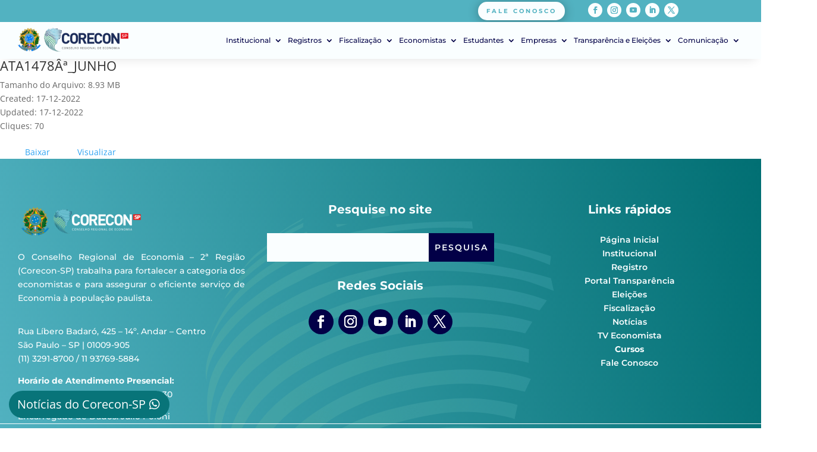

--- FILE ---
content_type: text/html; charset=UTF-8
request_url: https://coreconsp.gov.br/wpfd_file/ata1478aa_junho/
body_size: 56202
content:
<!DOCTYPE html><html lang="pt-BR"><head><script data-no-optimize="1">var litespeed_docref=sessionStorage.getItem("litespeed_docref");litespeed_docref&&(Object.defineProperty(document,"referrer",{get:function(){return litespeed_docref}}),sessionStorage.removeItem("litespeed_docref"));</script> <meta charset="UTF-8" /><meta http-equiv="X-UA-Compatible" content="IE=edge"><link rel="pingback" href="https://coreconsp.gov.br/xmlrpc.php" /> <script type="litespeed/javascript">document.documentElement.className='js'</script> <link rel="preconnect" href="https://fonts.gstatic.com" crossorigin /><meta name='robots' content='index, follow, max-image-preview:large, max-snippet:-1, max-video-preview:-1' /> <script type="litespeed/javascript">let jqueryParams=[],jQuery=function(r){return jqueryParams=[...jqueryParams,r],jQuery},$=function(r){return jqueryParams=[...jqueryParams,r],$};window.jQuery=jQuery,window.$=jQuery;let customHeadScripts=!1;jQuery.fn=jQuery.prototype={},$.fn=jQuery.prototype={},jQuery.noConflict=function(r){if(window.jQuery)return jQuery=window.jQuery,$=window.jQuery,customHeadScripts=!0,jQuery.noConflict},jQuery.ready=function(r){jqueryParams=[...jqueryParams,r]},$.ready=function(r){jqueryParams=[...jqueryParams,r]},jQuery.load=function(r){jqueryParams=[...jqueryParams,r]},$.load=function(r){jqueryParams=[...jqueryParams,r]},jQuery.fn.ready=function(r){jqueryParams=[...jqueryParams,r]},$.fn.ready=function(r){jqueryParams=[...jqueryParams,r]}</script> <title>ATA1478Âª_JUNHO - Conselho Regional da Economia de SP | CoreconSP | Brasil</title><link rel="canonical" href="https://coreconsp.gov.br/wpfd_file/ata1478aa_junho/" /><meta property="og:locale" content="pt_BR" /><meta property="og:type" content="article" /><meta property="og:title" content="ATA1478Âª_JUNHO - Conselho Regional da Economia de SP | CoreconSP | Brasil" /><meta property="og:url" content="https://coreconsp.gov.br/wpfd_file/ata1478aa_junho/" /><meta property="og:site_name" content="Conselho Regional da Economia de SP | CoreconSP | Brasil" /><meta property="article:publisher" content="https://www.facebook.com/coreconsp/" /><meta name="twitter:card" content="summary_large_image" /><meta name="twitter:site" content="@coreconsp" /> <script type="application/ld+json" class="yoast-schema-graph">{"@context":"https://schema.org","@graph":[{"@type":"WebPage","@id":"https://coreconsp.gov.br/wpfd_file/ata1478aa_junho/","url":"https://coreconsp.gov.br/wpfd_file/ata1478aa_junho/","name":"ATA1478Âª_JUNHO - Conselho Regional da Economia de SP | CoreconSP | Brasil","isPartOf":{"@id":"https://coreconsp.gov.br/#website"},"datePublished":"2022-12-17T16:40:12+00:00","breadcrumb":{"@id":"https://coreconsp.gov.br/wpfd_file/ata1478aa_junho/#breadcrumb"},"inLanguage":"pt-BR","potentialAction":[{"@type":"ReadAction","target":["https://coreconsp.gov.br/wpfd_file/ata1478aa_junho/"]}]},{"@type":"BreadcrumbList","@id":"https://coreconsp.gov.br/wpfd_file/ata1478aa_junho/#breadcrumb","itemListElement":[{"@type":"ListItem","position":1,"name":"Início","item":"https://coreconsp.gov.br/"},{"@type":"ListItem","position":2,"name":"ATA1478Âª_JUNHO"}]},{"@type":"WebSite","@id":"https://coreconsp.gov.br/#website","url":"https://coreconsp.gov.br/","name":"Conselho Regional da Economia de SP | CoreconSP | Brasil","description":"Sediado desde 2006 no atual prédio, o Conselho Regional de Economia - 2ª Região - SP – CORECON-SP – conta atualmente com 20 mil inscritos, distribuídos entre a capital e as onze delegacias regionais.","publisher":{"@id":"https://coreconsp.gov.br/#organization"},"potentialAction":[{"@type":"SearchAction","target":{"@type":"EntryPoint","urlTemplate":"https://coreconsp.gov.br/?s={search_term_string}"},"query-input":{"@type":"PropertyValueSpecification","valueRequired":true,"valueName":"search_term_string"}}],"inLanguage":"pt-BR"},{"@type":"Organization","@id":"https://coreconsp.gov.br/#organization","name":"Conselho Regional da Economia de SP | CoreconSP | Brasil","url":"https://coreconsp.gov.br/","logo":{"@type":"ImageObject","inLanguage":"pt-BR","@id":"https://coreconsp.gov.br/#/schema/logo/image/","url":"https://coreconsp.gov.br/wp-content/uploads/2022/11/logo-corecon-sp-1-1.png","contentUrl":"https://coreconsp.gov.br/wp-content/uploads/2022/11/logo-corecon-sp-1-1.png","width":186,"height":40,"caption":"Conselho Regional da Economia de SP | CoreconSP | Brasil"},"image":{"@id":"https://coreconsp.gov.br/#/schema/logo/image/"},"sameAs":["https://www.facebook.com/coreconsp/","https://x.com/coreconsp","https://www.instagram.com/corecon_sp/","https://www.youtube.com/c/tveconomista","https://www.linkedin.com/company/corecon-saopaulo/?originalSubdomain=br"]}]}</script> <link rel='dns-prefetch' href='//fonts.googleapis.com' /><link rel="alternate" type="application/rss+xml" title="Feed para Conselho Regional da Economia de SP | CoreconSP | Brasil &raquo;" href="https://coreconsp.gov.br/feed/" /><link rel="alternate" type="application/rss+xml" title="Feed de comentários para Conselho Regional da Economia de SP | CoreconSP | Brasil &raquo;" href="https://coreconsp.gov.br/comments/feed/" /><link rel="alternate" title="oEmbed (JSON)" type="application/json+oembed" href="https://coreconsp.gov.br/wp-json/oembed/1.0/embed?url=https%3A%2F%2Fcoreconsp.gov.br%2Fwpfd_file%2Fata1478aa_junho%2F" /><link rel="alternate" title="oEmbed (XML)" type="text/xml+oembed" href="https://coreconsp.gov.br/wp-json/oembed/1.0/embed?url=https%3A%2F%2Fcoreconsp.gov.br%2Fwpfd_file%2Fata1478aa_junho%2F&#038;format=xml" /><meta content="Divi Child v.0.1.1" name="generator"/><link data-optimized="2" rel="stylesheet" href="https://coreconsp.gov.br/wp-content/litespeed/css/8d808b91a5557ab63056f136a9c40119.css?ver=de393" /><link rel='preload' id='divi-dynamic-late-css' href='https://coreconsp.gov.br/wp-content/et-cache/1694/et-divi-dynamic-tb-24-tb-58-1694-late.css' as='style' media='all' onload="this.onload=null;this.rel='stylesheet'" /><link rel='preload' id='divi-dynamic-css' href='https://coreconsp.gov.br/wp-content/et-cache/1694/et-divi-dynamic-tb-24-tb-58-1694.css' as='style' media='all' onload="this.onload=null;this.rel='stylesheet'" /> <script type="litespeed/javascript">var divimegapro_singleton=[];divimegapro_singleton.header=!0;divimegapro_singleton.content=!0;divimegapro_singleton.footer=!0;var divimegapro_singleton_enabled=(divimegapro_singleton.header||divimegapro_singleton.content||divimegapro_singleton.footer)?!0:!1</script> <script type="litespeed/javascript" data-src="https://coreconsp.gov.br/wp-includes/js/jquery/jquery.min.js" id="jquery-core-js"></script> <script id="jquery-js-after" type="litespeed/javascript">jqueryParams.length&&$.each(jqueryParams,function(e,r){if("function"==typeof r){var n=String(r);n.replace("$","jQuery");var a=new Function("return "+n)();$(document).ready(a)}})</script> <script id="search-filter-divi-js-extra" type="litespeed/javascript">var SFE_DATA={"ajax_url":"https://coreconsp.gov.br/wp-admin/admin-ajax.php","home_url":"https://coreconsp.gov.br/"}</script> <script id="search-filter-plugin-build-js-extra" type="litespeed/javascript">var SF_LDATA={"ajax_url":"https://coreconsp.gov.br/wp-admin/admin-ajax.php","home_url":"https://coreconsp.gov.br/","extensions":[]}</script> <script type="litespeed/javascript" data-src="https://coreconsp.gov.br/wp-content/plugins/search-filter-pro/public/assets/js/chosen.jquery.min.js" id="search-filter-plugin-chosen-js"></script> <link rel="https://api.w.org/" href="https://coreconsp.gov.br/wp-json/" /><style id="wpfd_custom_css"></style><meta name="viewport" content="width=device-width, initial-scale=1.0, maximum-scale=1.0, user-scalable=0" /> <script type="litespeed/javascript">var ajax_url='https://coreconsp.gov.br/wp-admin/admin-ajax.php'</script>  <script type="litespeed/javascript">(function($){var pa_equalize_button_height="true";if(pa_equalize_button_height=="false"){function pa_equalize_blog_post_height(blog){var articles=blog.find('article');var heights=[];articles.each(function(){var height=0;height+=($(this).find('.et_pb_image_container, .et_main_video_container').length!=0)?$(this).find('.et_pb_image_container, .et_main_video_container').outerHeight(!0):0;height+=$(this).find('.entry-title').outerHeight(!0);height+=($(this).find('.post-meta').length!=0)?$(this).find('.post-meta').outerHeight(!0):0;height+=($(this).find('.post-content').length!=0)?$(this).find('.post-content').outerHeight(!0):0;heights.push(height)});var max_height=Math.max.apply(Math,heights);articles.each(function(){$(this).height(max_height)})}}else{function pa_equalize_blog_post_height(blog){var articles=blog.find('article');var heights=[];var btnheights=[];articles.each(function(){var height=0;var btnheight=0;var basebtnmargin=20;height+=($(this).find('.et_pb_image_container, .et_main_video_container').length!=0)?$(this).find('.et_pb_image_container, .et_main_video_container').outerHeight(!0):0;height+=$(this).find('.entry-title').outerHeight(!0);height+=$(this).find('.post-meta').outerHeight(!0);height+=$(this).find('.post-content').outerHeight(!0);btnheight+=($(this).find('.et_pb_image_container, .et_main_video_container').length!=0)?$(this).find('.et_pb_image_container, .et_main_video_container').outerHeight(!0):0;btnheight+=$(this).find('.entry-title').outerHeight(!0);btnheight+=$(this).find('.post-meta').outerHeight(!0);btnheight+=$(this).find(".post-content p").outerHeight(!0);btnheight+=basebtnmargin;heights.push(height);btnheights.push(btnheight)});var max_height=Math.max.apply(Math,heights);var max_btn_height=Math.max.apply(Math,btnheights);articles.each(function(){$(this).height(max_height);var eachheight=0;var eachbasebtnmargin=20;eachheight+=($(this).find('.et_pb_image_container, .et_main_video_container').length!=0)?$(this).find('.et_pb_image_container, .et_main_video_container').outerHeight(!0):0;eachheight+=$(this).find('.entry-title').outerHeight(!0);eachheight+=$(this).find('.post-meta').outerHeight(!0);eachheight+=$(this).find(".post-content p").outerHeight(!0);eachheight+=eachbasebtnmargin;var requiredbtnmargin=(max_btn_height-eachheight)+eachbasebtnmargin;$(this).find(".more-link").css("margin-top",requiredbtnmargin+"px")})}}
$(document).ready(function(){$(window).resize(function(){if($(this).width()>=768){$(".pa-blog-equal-height article").each(function(){$(this).removeClass("pa-auto-height");$(this).find(".more-link").removeClass("pa-auto-margin")})
$('.pa-blog-equal-height').each(function(){pa_equalize_blog_post_height($(this))});$('.pa-blog-equal-height').each(function(){var pa_blog=$(this);pa_equalize_blog_post_height(pa_blog);var observer=new MutationObserver(function(mutations){pa_equalize_blog_post_height(pa_blog)});var config={subtree:!0,childList:!0};observer.observe(pa_blog[0],config)});$(document).ajaxComplete(function(){$('.pa-blog-equal-height').imagesLoaded().then(function(){$('.pa-blog-equal-height').each(function(){pa_equalize_blog_post_height($(this))})})});$.fn.imagesLoaded=function(){var $imgs=this.find('img[src!=""]');var dfds=[];if(!$imgs.length){return $.Deferred().resolve().promise()}
$imgs.each(function(){var dfd=$.Deferred();dfds.push(dfd);var img=new Image();img.onload=function(){dfd.resolve()};img.onerror=function(){dfd.resolve()};img.src=this.src});return $.when.apply($,dfds)}}else{$(".pa-blog-equal-height article").each(function(){$(this).addClass("pa-auto-height");$(this).find(".more-link").addClass("pa-auto-margin")})}})})})(jQuery)</script>  <script  type="litespeed/javascript">jQuery(function($){$(document).ready(function(){$("body ul.et_mobile_menu li.menu-item-has-children, body ul.et_mobile_menu  li.page_item_has_children").append('<a href="#" class="mobile-toggle"></a>');$('ul.et_mobile_menu li.menu-item-has-children .mobile-toggle, ul.et_mobile_menu li.page_item_has_children .mobile-toggle').click(function(event){event.preventDefault();$(this).parent('li').toggleClass('dt-open');$(this).parent('li').find('ul.children').first().toggleClass('visible');$(this).parent('li').find('ul.sub-menu').first().toggleClass('visible')});iconFINAL='P';$('body ul.et_mobile_menu li.menu-item-has-children, body ul.et_mobile_menu li.page_item_has_children').attr('data-icon',iconFINAL);$('.mobile-toggle').on('mouseover',function(){$(this).parent().addClass('is-hover')}).on('mouseout',function(){$(this).parent().removeClass('is-hover')})})})</script> <script type="litespeed/javascript" data-src="https://d335luupugsy2.cloudfront.net/js/loader-scripts/fb1abc49-d740-4ab8-b5da-f4b3ed49f02b-loader.js"></script><link rel="icon" href="https://coreconsp.gov.br/wp-content/uploads/2022/12/zaazaz-min-150x150.png" sizes="32x32" /><link rel="icon" href="https://coreconsp.gov.br/wp-content/uploads/2022/12/zaazaz-min-300x300.png" sizes="192x192" /><link rel="apple-touch-icon" href="https://coreconsp.gov.br/wp-content/uploads/2022/12/zaazaz-min-300x300.png" /><meta name="msapplication-TileImage" content="https://coreconsp.gov.br/wp-content/uploads/2022/12/zaazaz-min-300x300.png" /></head><body data-rsssl=1 data-cmplz=1 class="wp-singular wpfd_file-template-default single single-wpfd_file postid-1694 wp-theme-Divi wp-child-theme-Divi-Child et-tb-has-template et-tb-has-header et-tb-has-footer et_pb_button_helper_class et_cover_background et_pb_gutter osx et_pb_gutters3 et_right_sidebar et_divi_theme et-db"> <script type="litespeed/javascript">var divimegapro_singleton=[];divimegapro_singleton.header=!0;divimegapro_singleton.content=!0;divimegapro_singleton.footer=!0;var divimegapro_singleton_enabled=(divimegapro_singleton.header||divimegapro_singleton.content||divimegapro_singleton.footer)?!0:!1</script> <script type="litespeed/javascript">var ajaxurl="https://coreconsp.gov.br/wp-admin/admin-ajax.php",diviLifeisMobileDevice="false",diviLifeisTabletDevice="false"</script> <div class="divimegapro-wrapper"></div><div id="page-container"><div id="et-boc" class="et-boc"><header class="et-l et-l--header"><div class="et_builder_inner_content et_pb_gutters3"><div class="et_pb_section et_pb_section_0_tb_header et_pb_with_background et_section_regular" ><div class="et_pb_row et_pb_row_0_tb_header et_pb_gutters2"><div class="et_pb_column et_pb_column_3_4 et_pb_column_0_tb_header  et_pb_css_mix_blend_mode_passthrough"><div class="et_pb_module et_pb_text et_pb_text_0_tb_header et_clickable  et_pb_text_align_center et_pb_bg_layout_light"><div class="et_pb_text_inner"><h3></h3><h3>Fale Conosco</h3></div></div></div><div class="et_pb_column et_pb_column_1_4 et_pb_column_1_tb_header  et_pb_css_mix_blend_mode_passthrough et-last-child"><ul class="et_pb_module et_pb_social_media_follow et_pb_social_media_follow_0_tb_header clearfix  et_pb_text_align_left et_pb_text_align_right-tablet et_pb_text_align_center-phone et_pb_bg_layout_light"><li
class='et_pb_social_media_follow_network_0_tb_header et_pb_section_video_on_hover et_pb_social_icon et_pb_social_network_link  et-social-facebook'><a
href='https://www.facebook.com/coreconsp/'
class='icon et_pb_with_border'
title='Siga em Facebook'
target="_blank"><span
class='et_pb_social_media_follow_network_name'
aria-hidden='true'
>Seguir</span></a></li><li
class='et_pb_social_media_follow_network_1_tb_header et_pb_section_video_on_hover et_pb_social_icon et_pb_social_network_link  et-social-instagram'><a
href='https://www.instagram.com/corecon_sp/'
class='icon et_pb_with_border'
title='Siga em Instagram'
target="_blank"><span
class='et_pb_social_media_follow_network_name'
aria-hidden='true'
>Seguir</span></a></li><li
class='et_pb_social_media_follow_network_2_tb_header et_pb_section_video_on_hover et_pb_social_icon et_pb_social_network_link  et-social-youtube'><a
href='https://www.youtube.com/c/TVEconomista/videos'
class='icon et_pb_with_border'
title='Siga em Youtube'
target="_blank"><span
class='et_pb_social_media_follow_network_name'
aria-hidden='true'
>Seguir</span></a></li><li
class='et_pb_social_media_follow_network_3_tb_header et_pb_section_video_on_hover et_pb_social_icon et_pb_social_network_link  et-social-linkedin'><a
href='https://www.linkedin.com/company/coreconsp/'
class='icon et_pb_with_border'
title='Siga em LinkedIn'
target="_blank"><span
class='et_pb_social_media_follow_network_name'
aria-hidden='true'
>Seguir</span></a></li><li
class='et_pb_social_media_follow_network_4_tb_header et_pb_section_video_on_hover et_pb_social_icon et_pb_social_network_link  et-social-twitter'><a
href='https://x.com/coreconsp'
class='icon et_pb_with_border'
title='Siga em X'
target="_blank"><span
class='et_pb_social_media_follow_network_name'
aria-hidden='true'
>Seguir</span></a></li></ul></div></div><div class="et_pb_row et_pb_row_1_tb_header et_pb_gutters2"><div class="et_pb_column et_pb_column_1_4 et_pb_column_2_tb_header  et_pb_css_mix_blend_mode_passthrough"><ul class="et_pb_module et_pb_social_media_follow et_pb_social_media_follow_1_tb_header clearfix  et_pb_text_align_left et_pb_text_align_right-tablet et_pb_text_align_center-phone et_pb_bg_layout_light"><li
class='et_pb_social_media_follow_network_5_tb_header et_pb_section_video_on_hover et_pb_social_icon et_pb_social_network_link  et-social-facebook'><a
href='https://www.facebook.com/coreconsp/'
class='icon et_pb_with_border'
title='Siga em Facebook'
target="_blank"><span
class='et_pb_social_media_follow_network_name'
aria-hidden='true'
>Seguir</span></a></li><li
class='et_pb_social_media_follow_network_6_tb_header et_pb_section_video_on_hover et_pb_social_icon et_pb_social_network_link  et-social-instagram'><a
href='https://www.instagram.com/corecon_sp/'
class='icon et_pb_with_border'
title='Siga em Instagram'
target="_blank"><span
class='et_pb_social_media_follow_network_name'
aria-hidden='true'
>Seguir</span></a></li><li
class='et_pb_social_media_follow_network_7_tb_header et_pb_section_video_on_hover et_pb_social_icon et_pb_social_network_link  et-social-youtube'><a
href='https://www.youtube.com/c/TVEconomista/videos'
class='icon et_pb_with_border'
title='Siga em Youtube'
target="_blank"><span
class='et_pb_social_media_follow_network_name'
aria-hidden='true'
>Seguir</span></a></li><li
class='et_pb_social_media_follow_network_8_tb_header et_pb_section_video_on_hover et_pb_social_icon et_pb_social_network_link  et-social-twitter'><a
href='https://mobile.twitter.com/coreconsp'
class='icon et_pb_with_border'
title='Siga em X'
target="_blank"><span
class='et_pb_social_media_follow_network_name'
aria-hidden='true'
>Seguir</span></a></li><li
class='et_pb_social_media_follow_network_9_tb_header et_pb_section_video_on_hover et_pb_social_icon et_pb_social_network_link  et-social-linkedin'><a
href='https://www.linkedin.com/company/corecon-saopaulo/?originalSubdomain=br'
class='icon et_pb_with_border'
title='Siga em LinkedIn'
target="_blank"><span
class='et_pb_social_media_follow_network_name'
aria-hidden='true'
>Seguir</span></a></li></ul></div><div class="et_pb_column et_pb_column_3_4 et_pb_column_3_tb_header  et_pb_css_mix_blend_mode_passthrough et-last-child"><div class="et_pb_module et_pb_text et_pb_text_1_tb_header et_clickable  et_pb_text_align_center et_pb_bg_layout_light"><div class="et_pb_text_inner"><h3>Fale Conosco</h3></div></div></div></div></div><div class="et_pb_section et_pb_section_1_tb_header et_pb_sticky_module et_pb_with_background et_section_regular et_pb_section--with-menu" ><div class="et_pb_row et_pb_row_2_tb_header et_pb_gutters1 et_pb_row--with-menu"><div class="et_pb_column et_pb_column_1_4 et_pb_column_4_tb_header coluna1  et_pb_css_mix_blend_mode_passthrough"><div class="et_pb_module et_pb_image et_pb_image_0_tb_header">
<a href="https://coreconsp.gov.br/"><span class="et_pb_image_wrap "><img decoding="async" width="186" height="40" src="https://coreconsp.gov.br/wp-content/uploads/2022/11/logo-corecon-sp-1-1.png" alt="Logo Corecon-SP" title="Logo Corecon-SP" class="wp-image-33" /></span></a></div></div><div class="et_pb_column et_pb_column_3_4 et_pb_column_5_tb_header  et_pb_css_mix_blend_mode_passthrough et-last-child et_pb_column--with-menu"><div class="et_pb_with_border et_pb_module et_pb_menu et_pb_menu_0_tb_header et_pb_bg_layout_light  et_pb_text_align_left et_dropdown_animation_fade et_pb_menu--without-logo et_pb_menu--style-centered"><div class="et_pb_menu_inner_container clearfix"><div class="et_pb_menu__wrap"><div class="et_pb_menu__menu"><nav class="et-menu-nav"><ul id="menu-menu" class="et-menu nav"><li class="et_pb_menu_page_id-125 menu-item menu-item-type-post_type menu-item-object-page menu-item-has-children menu-item-181"><a href="https://coreconsp.gov.br/institucional/">Institucional</a><ul class="sub-menu"><li class="et_pb_menu_page_id-182 menu-item menu-item-type-custom menu-item-object-custom menu-item-182"><a href="https://coreconsp.gov.br/?page_id=125">Quem Somos</a></li><li class="et_pb_menu_page_id-135 menu-item menu-item-type-post_type menu-item-object-page menu-item-194"><a href="https://coreconsp.gov.br/organograma/">Organograma</a></li><li class="et_pb_menu_page_id-15800 menu-item menu-item-type-post_type menu-item-object-page menu-item-16200"><a href="https://coreconsp.gov.br/agenda-do-presidente-do-corecon-sp/">Agenda do Presidente</a></li><li class="et_pb_menu_page_id-140 menu-item menu-item-type-post_type menu-item-object-page menu-item-196"><a href="https://coreconsp.gov.br/departamentos-administrativos/">Departamentos</a></li><li class="et_pb_menu_page_id-146 menu-item menu-item-type-post_type menu-item-object-page menu-item-195"><a href="https://coreconsp.gov.br/delegados-do-coreconsp/">Delegados do Corecon-SP</a></li><li class="et_pb_menu_page_id-154 menu-item menu-item-type-post_type menu-item-object-page menu-item-198"><a href="https://coreconsp.gov.br/plenario/">Plenário</a></li><li class="et_pb_menu_page_id-1965 menu-item menu-item-type-post_type menu-item-object-page menu-item-8195"><a href="https://coreconsp.gov.br/comissoes-e-foruns-tematicos/">Comissões e Fóruns de Trabalho</a></li><li class="et_pb_menu_page_id-161 menu-item menu-item-type-post_type menu-item-object-page menu-item-197"><a href="https://coreconsp.gov.br/galeria-de-ex-presidente/">Galeria de Ex-Presidentes</a></li></ul></li><li class="et_pb_menu_page_id-199 menu-item menu-item-type-post_type menu-item-object-page menu-item-has-children menu-item-298"><a href="https://coreconsp.gov.br/registros/">Registros</a><ul class="sub-menu"><li class="et_pb_menu_page_id-7957 menu-item menu-item-type-post_type menu-item-object-page menu-item-7967"><a href="https://coreconsp.gov.br/atualizacao-de-cadastro-pessoa-fisica/">Atualização de Cadastro Pessoa Física </a></li><li class="et_pb_menu_page_id-206 menu-item menu-item-type-post_type menu-item-object-page menu-item-297"><a href="https://coreconsp.gov.br/obrigatoriedade-do-registro/">Anuidade / Obrigatoriedade do Registro</a></li><li class="et_pb_menu_page_id-224 menu-item menu-item-type-post_type menu-item-object-page menu-item-296"><a href="https://coreconsp.gov.br/novo-registro/">Novo Registro</a></li><li class="et_pb_menu_page_id-387 menu-item menu-item-type-post_type menu-item-object-page menu-item-9634"><a href="https://coreconsp.gov.br/emissao-de-carteira/">Emissão de carteira</a></li><li class="et_pb_menu_page_id-231 menu-item menu-item-type-post_type menu-item-object-page menu-item-295"><a href="https://coreconsp.gov.br/reabertura/">Reabertura de Registro</a></li><li class="et_pb_menu_page_id-239 menu-item menu-item-type-post_type menu-item-object-page menu-item-294"><a href="https://coreconsp.gov.br/transferencia/">Transferência de Registro</a></li><li class="et_pb_menu_page_id-245 menu-item menu-item-type-post_type menu-item-object-page menu-item-293"><a href="https://coreconsp.gov.br/inscricao-temporaria/">Inscrição Temporária</a></li><li class="et_pb_menu_page_id-255 menu-item menu-item-type-post_type menu-item-object-page menu-item-291"><a href="https://coreconsp.gov.br/suspensao-temporaria/">Suspensão Temporária de Registro</a></li><li class="et_pb_menu_page_id-22343 menu-item menu-item-type-post_type menu-item-object-page menu-item-22415"><a href="https://coreconsp.gov.br/beneficiosdo-registro/">Benefícios do Registro</a></li><li class="et_pb_menu_page_id-278 menu-item menu-item-type-post_type menu-item-object-page menu-item-288"><a href="https://coreconsp.gov.br/tratamento-especial-dispensado-remido/">Tratamento Especial Dispensado</a></li><li class="et_pb_menu_page_id-282 menu-item menu-item-type-post_type menu-item-object-page menu-item-287"><a href="https://coreconsp.gov.br/cancelamento/">Cancelamento de Registro</a></li></ul></li><li class="et_pb_menu_page_id-2329 menu-item menu-item-type-post_type menu-item-object-page menu-item-has-children menu-item-2371"><a href="https://coreconsp.gov.br/fiscalizacao/">Fiscalização</a><ul class="sub-menu"><li class="et_pb_menu_page_id-2776 menu-item menu-item-type-custom menu-item-object-custom menu-item-2776"><a href="https://coreconsp.gov.br/fiscalizacao/#base-legal-da-fiscalizacao">Base Legal da Fiscalização</a></li><li class="et_pb_menu_page_id-2783 menu-item menu-item-type-custom menu-item-object-custom menu-item-2783"><a href="https://coreconsp.gov.br/fiscalizacao/#passo-a-passo-processo-de-fiscalizacao">Passo a passo do processo de Fiscalização</a></li><li class="et_pb_menu_page_id-2785 menu-item menu-item-type-custom menu-item-object-custom menu-item-2785"><a href="https://coreconsp.gov.br/fiscalizacao/#o-que-fiscalizamos">O que fiscalizamos?</a></li><li class="et_pb_menu_page_id-2791 menu-item menu-item-type-custom menu-item-object-custom menu-item-2791"><a href="https://coreconsp.gov.br/fiscalizacao/#tabela-de-honorarios-e-vHTE">Tabela de honorários e VHTE</a></li><li class="et_pb_menu_page_id-2793 menu-item menu-item-type-custom menu-item-object-custom menu-item-2793"><a href="https://coreconsp.gov.br/fiscalizacao/#orientacoes-aos-escritorios-de-contabilidade">Orientações aos escritórios de Contabilidade</a></li><li class="et_pb_menu_page_id-414 menu-item menu-item-type-post_type menu-item-object-page menu-item-12734"><a href="https://coreconsp.gov.br/exercicio-ilegal-da-profissao/">Exercício Ilegal da Profissão</a></li><li class="et_pb_menu_page_id-2954 menu-item menu-item-type-post_type menu-item-object-page menu-item-12735"><a href="https://coreconsp.gov.br/relatorio-coaf/">Relatório COAF</a></li><li class="et_pb_menu_page_id-2787 menu-item menu-item-type-custom menu-item-object-custom menu-item-2787"><a href="https://coreconsp.gov.br/fiscalizacao/#denuncie-aqui-o-exercicio-ilegal-da-profissao">Denuncie aqui o exercício ilegal da profissão</a></li></ul></li><li class="et_pb_menu_page_id-19 menu-item menu-item-type-custom menu-item-object-custom menu-item-has-children menu-item-19"><a href="#">Economistas</a><ul class="sub-menu"><li class="et_pb_menu_page_id-12511 menu-item menu-item-type-post_type menu-item-object-page menu-item-12747"><a href="https://coreconsp.gov.br/servicos-online/">Portal de Serviços Online</a></li><li class="et_pb_menu_page_id-317 menu-item menu-item-type-post_type menu-item-object-page menu-item-431"><a href="https://coreconsp.gov.br/catalogo-de-economistas/">Catálogo de Economistas</a></li><li class="et_pb_menu_page_id-337 menu-item menu-item-type-post_type menu-item-object-page menu-item-430"><a href="https://coreconsp.gov.br/campo-profissional/">Campo Profissional</a></li><li class="et_pb_menu_page_id-343 menu-item menu-item-type-post_type menu-item-object-page menu-item-429"><a href="https://coreconsp.gov.br/juramento/">Juramento e símbolo do economista</a></li><li class="et_pb_menu_page_id-362 menu-item menu-item-type-post_type menu-item-object-page menu-item-427"><a href="https://coreconsp.gov.br/codigo-de-etica/">Código de Ética</a></li><li class="et_pb_menu_page_id-368 menu-item menu-item-type-post_type menu-item-object-page menu-item-426"><a href="https://coreconsp.gov.br/peritos/">Peritos cadastrados</a></li><li class="et_pb_menu_page_id-374 menu-item menu-item-type-post_type menu-item-object-page menu-item-425"><a href="https://coreconsp.gov.br/acervo-tecnico/">Acervo Técnico Pessoa Física</a></li><li class="et_pb_menu_page_id-391 menu-item menu-item-type-post_type menu-item-object-page menu-item-423"><a href="https://coreconsp.gov.br/certidoes-de-regulariedade-e-pericia/">Certidões de Regularidade e Perícia</a></li><li class="et_pb_menu_page_id-399 menu-item menu-item-type-post_type menu-item-object-page menu-item-422"><a href="https://coreconsp.gov.br/contribuicao-sindical/">Contribuição Sindical</a></li><li class="et_pb_menu_page_id-404 menu-item menu-item-type-post_type menu-item-object-page menu-item-421"><a href="https://coreconsp.gov.br/pessoa-juridica-e-pessoa-fisica/">Pessoa Jurídica e Pessoa Física</a></li><li class="et_pb_menu_page_id-4250 menu-item menu-item-type-post_type menu-item-object-page menu-item-4471"><a href="https://coreconsp.gov.br/plataforma-de-educacao-continuada-do-corecon-sp/">Plataforma de Educação Continuada (cursos)</a></li><li class="et_pb_menu_page_id-8729 menu-item menu-item-type-post_type menu-item-object-page menu-item-8756"><a href="https://coreconsp.gov.br/vagas-para-economista-coreconsp/">Vagas para Economistas e Estágios de Ciências Econômicas</a></li></ul></li><li class="et_pb_menu_page_id-20 menu-item menu-item-type-custom menu-item-object-custom menu-item-has-children menu-item-20"><a href="#">Estudantes</a><ul class="sub-menu"><li class="et_pb_menu_page_id-322 menu-item menu-item-type-post_type menu-item-object-page menu-item-336"><a href="https://coreconsp.gov.br/registro-estudante/">Registro de Estudante</a></li><li class="et_pb_menu_page_id-329 menu-item menu-item-type-post_type menu-item-object-page menu-item-335"><a href="https://coreconsp.gov.br/reavaliacao-de-registro/">Revalidação de Registro de Estudante</a></li><li class="et_pb_menu_page_id-4250 menu-item menu-item-type-post_type menu-item-object-page menu-item-4472"><a href="https://coreconsp.gov.br/plataforma-de-educacao-continuada-do-corecon-sp/">Plataforma de Educação Continuada do Corecon-SP</a></li></ul></li><li class="et_pb_menu_page_id-21 menu-item menu-item-type-custom menu-item-object-custom menu-item-has-children menu-item-21"><a href="#">Empresas</a><ul class="sub-menu"><li class="et_pb_menu_page_id-489 menu-item menu-item-type-post_type menu-item-object-page menu-item-516"><a href="https://coreconsp.gov.br/atualizacao-de-cadastro-pessoa-juridica/">Atualização de Cadastro Pessoa Jurídica</a></li><li class="et_pb_menu_page_id-445 menu-item menu-item-type-post_type menu-item-object-page menu-item-524"><a href="https://coreconsp.gov.br/abertura-de-empresa/">Abertura de Empresa</a></li><li class="et_pb_menu_page_id-457 menu-item menu-item-type-post_type menu-item-object-page menu-item-523"><a href="https://coreconsp.gov.br/economista-responsavel/">Economista Responsável</a></li><li class="et_pb_menu_page_id-206 menu-item menu-item-type-post_type menu-item-object-page menu-item-522"><a href="https://coreconsp.gov.br/obrigatoriedade-do-registro/">Obrigatoriedade do Registro PJ</a></li><li class="et_pb_menu_page_id-469 menu-item menu-item-type-post_type menu-item-object-page menu-item-521"><a href="https://coreconsp.gov.br/tipos-de-sociedades/">Tipos de Sociedades</a></li><li class="et_pb_menu_page_id-473 menu-item menu-item-type-post_type menu-item-object-page menu-item-520"><a href="https://coreconsp.gov.br/sociedade-simples/">Sociedade Simples</a></li><li class="et_pb_menu_page_id-478 menu-item menu-item-type-post_type menu-item-object-page menu-item-518"><a href="https://coreconsp.gov.br/perfil-das-empresas/">Perfil das Empresas</a></li><li class="et_pb_menu_page_id-484 menu-item menu-item-type-post_type menu-item-object-page menu-item-517"><a href="https://coreconsp.gov.br/definitivo-matriz-e-secundario/">Definitivo – Matriz e secundário</a></li><li class="et_pb_menu_page_id-494 menu-item menu-item-type-post_type menu-item-object-page menu-item-519"><a href="https://coreconsp.gov.br/certidao-de-regularidade/">Certidão de Regularidade</a></li><li class="et_pb_menu_page_id-499 menu-item menu-item-type-post_type menu-item-object-page menu-item-515"><a href="https://coreconsp.gov.br/acervo-tecnico-2/">Acervo Técnico de Pessoa Jurídica</a></li><li class="et_pb_menu_page_id-503 menu-item menu-item-type-post_type menu-item-object-page menu-item-514"><a href="https://coreconsp.gov.br/cancelamento-2/">Cancelamento de Registro PJ</a></li><li class="et_pb_menu_page_id-508 menu-item menu-item-type-post_type menu-item-object-page menu-item-513"><a href="https://coreconsp.gov.br/debitos-em-atraso-e-parcelamento/">Débitos em Atraso e Parcelamento</a></li></ul></li><li class="et_pb_menu_page_id-22 menu-item menu-item-type-custom menu-item-object-custom menu-item-has-children menu-item-22"><a href="#">Transparência e Eleições</a><ul class="sub-menu"><li class="et_pb_menu_page_id-525 menu-item menu-item-type-post_type menu-item-object-page menu-item-548"><a href="https://coreconsp.gov.br/portal-da-transparencia/">Transparência e <br>prestação de contas</a></li><li class="et_pb_menu_page_id-617 menu-item menu-item-type-post_type menu-item-object-page menu-item-623"><a href="https://coreconsp.gov.br/eleicoes/">Eleições do Corecon-SP</a></li></ul></li><li class="et_pb_menu_page_id-23 menu-item menu-item-type-custom menu-item-object-custom menu-item-has-children menu-item-23"><a href="#">Comunicação</a><ul class="sub-menu"><li class="et_pb_menu_page_id-22018 menu-item menu-item-type-post_type menu-item-object-page menu-item-22055"><a href="https://coreconsp.gov.br/artigos-do-coreconsp/">Artigos</a></li><li class="et_pb_menu_page_id-18369 menu-item menu-item-type-post_type menu-item-object-page menu-item-18833"><a href="https://coreconsp.gov.br/biblioteca-do-corecon-sp/">Biblioteca</a></li><li class="et_pb_menu_page_id-21273 menu-item menu-item-type-post_type menu-item-object-page menu-item-21605"><a href="https://coreconsp.gov.br/concursos-e-premiacoes-do-corecon-sp/">Competições, concursos e premiações</a></li><li class="et_pb_menu_page_id-12621 menu-item menu-item-type-custom menu-item-object-custom menu-item-12621"><a target="_blank" href="https://coreconsp.eadplataforma.app/">Plataforma de Educação Continuada (cursos)</a></li><li class="et_pb_menu_page_id-12057 menu-item menu-item-type-post_type menu-item-object-page menu-item-12094"><a href="https://coreconsp.gov.br/eventos-corecon-sp/">Eventos</a></li><li class="et_pb_menu_page_id-629 menu-item menu-item-type-post_type menu-item-object-page menu-item-656"><a href="https://coreconsp.gov.br/noticias/">Notícias</a></li><li class="et_pb_menu_page_id-21141 menu-item menu-item-type-post_type menu-item-object-page menu-item-21153"><a href="https://coreconsp.gov.br/painel-de-indices-economicos/">Painel de Índices Econômicos</a></li><li class="et_pb_menu_page_id-4051 menu-item menu-item-type-post_type menu-item-object-page menu-item-11982"><a href="https://coreconsp.gov.br/publicacoes/">Publicações</a></li></ul></li></ul></nav></div><div class="et_mobile_nav_menu"><div class="mobile_nav closed">
<span class="mobile_menu_bar"></span></div></div></div></div></div><div class="et_pb_with_border et_pb_module et_pb_menu et_pb_menu_1_tb_header et_pb_bg_layout_light  et_pb_text_align_left et_dropdown_animation_fade et_pb_menu--with-logo et_pb_menu--style-left_aligned"><div class="et_pb_menu_inner_container clearfix"><div class="et_pb_menu__logo-wrap"><div class="et_pb_menu__logo">
<a href="https://coreconsp.gov.br/" ><img decoding="async" width="186" height="40" src="https://coreconsp.gov.br/wp-content/uploads/2022/11/logo-corecon-sp-1-1.png" alt="Logo Corecon-SP" class="wp-image-33" /></a></div></div><div class="et_pb_menu__wrap"><div class="et_pb_menu__menu"><nav class="et-menu-nav"><ul id="menu-menu-1" class="et-menu nav"><li class="et_pb_menu_page_id-125 menu-item menu-item-type-post_type menu-item-object-page menu-item-has-children menu-item-181"><a href="https://coreconsp.gov.br/institucional/">Institucional</a><ul class="sub-menu"><li class="et_pb_menu_page_id-182 menu-item menu-item-type-custom menu-item-object-custom menu-item-182"><a href="https://coreconsp.gov.br/?page_id=125">Quem Somos</a></li><li class="et_pb_menu_page_id-135 menu-item menu-item-type-post_type menu-item-object-page menu-item-194"><a href="https://coreconsp.gov.br/organograma/">Organograma</a></li><li class="et_pb_menu_page_id-15800 menu-item menu-item-type-post_type menu-item-object-page menu-item-16200"><a href="https://coreconsp.gov.br/agenda-do-presidente-do-corecon-sp/">Agenda do Presidente</a></li><li class="et_pb_menu_page_id-140 menu-item menu-item-type-post_type menu-item-object-page menu-item-196"><a href="https://coreconsp.gov.br/departamentos-administrativos/">Departamentos</a></li><li class="et_pb_menu_page_id-146 menu-item menu-item-type-post_type menu-item-object-page menu-item-195"><a href="https://coreconsp.gov.br/delegados-do-coreconsp/">Delegados do Corecon-SP</a></li><li class="et_pb_menu_page_id-154 menu-item menu-item-type-post_type menu-item-object-page menu-item-198"><a href="https://coreconsp.gov.br/plenario/">Plenário</a></li><li class="et_pb_menu_page_id-1965 menu-item menu-item-type-post_type menu-item-object-page menu-item-8195"><a href="https://coreconsp.gov.br/comissoes-e-foruns-tematicos/">Comissões e Fóruns de Trabalho</a></li><li class="et_pb_menu_page_id-161 menu-item menu-item-type-post_type menu-item-object-page menu-item-197"><a href="https://coreconsp.gov.br/galeria-de-ex-presidente/">Galeria de Ex-Presidentes</a></li></ul></li><li class="et_pb_menu_page_id-199 menu-item menu-item-type-post_type menu-item-object-page menu-item-has-children menu-item-298"><a href="https://coreconsp.gov.br/registros/">Registros</a><ul class="sub-menu"><li class="et_pb_menu_page_id-7957 menu-item menu-item-type-post_type menu-item-object-page menu-item-7967"><a href="https://coreconsp.gov.br/atualizacao-de-cadastro-pessoa-fisica/">Atualização de Cadastro Pessoa Física </a></li><li class="et_pb_menu_page_id-206 menu-item menu-item-type-post_type menu-item-object-page menu-item-297"><a href="https://coreconsp.gov.br/obrigatoriedade-do-registro/">Anuidade / Obrigatoriedade do Registro</a></li><li class="et_pb_menu_page_id-224 menu-item menu-item-type-post_type menu-item-object-page menu-item-296"><a href="https://coreconsp.gov.br/novo-registro/">Novo Registro</a></li><li class="et_pb_menu_page_id-387 menu-item menu-item-type-post_type menu-item-object-page menu-item-9634"><a href="https://coreconsp.gov.br/emissao-de-carteira/">Emissão de carteira</a></li><li class="et_pb_menu_page_id-231 menu-item menu-item-type-post_type menu-item-object-page menu-item-295"><a href="https://coreconsp.gov.br/reabertura/">Reabertura de Registro</a></li><li class="et_pb_menu_page_id-239 menu-item menu-item-type-post_type menu-item-object-page menu-item-294"><a href="https://coreconsp.gov.br/transferencia/">Transferência de Registro</a></li><li class="et_pb_menu_page_id-245 menu-item menu-item-type-post_type menu-item-object-page menu-item-293"><a href="https://coreconsp.gov.br/inscricao-temporaria/">Inscrição Temporária</a></li><li class="et_pb_menu_page_id-255 menu-item menu-item-type-post_type menu-item-object-page menu-item-291"><a href="https://coreconsp.gov.br/suspensao-temporaria/">Suspensão Temporária de Registro</a></li><li class="et_pb_menu_page_id-22343 menu-item menu-item-type-post_type menu-item-object-page menu-item-22415"><a href="https://coreconsp.gov.br/beneficiosdo-registro/">Benefícios do Registro</a></li><li class="et_pb_menu_page_id-278 menu-item menu-item-type-post_type menu-item-object-page menu-item-288"><a href="https://coreconsp.gov.br/tratamento-especial-dispensado-remido/">Tratamento Especial Dispensado</a></li><li class="et_pb_menu_page_id-282 menu-item menu-item-type-post_type menu-item-object-page menu-item-287"><a href="https://coreconsp.gov.br/cancelamento/">Cancelamento de Registro</a></li></ul></li><li class="et_pb_menu_page_id-2329 menu-item menu-item-type-post_type menu-item-object-page menu-item-has-children menu-item-2371"><a href="https://coreconsp.gov.br/fiscalizacao/">Fiscalização</a><ul class="sub-menu"><li class="et_pb_menu_page_id-2776 menu-item menu-item-type-custom menu-item-object-custom menu-item-2776"><a href="https://coreconsp.gov.br/fiscalizacao/#base-legal-da-fiscalizacao">Base Legal da Fiscalização</a></li><li class="et_pb_menu_page_id-2783 menu-item menu-item-type-custom menu-item-object-custom menu-item-2783"><a href="https://coreconsp.gov.br/fiscalizacao/#passo-a-passo-processo-de-fiscalizacao">Passo a passo do processo de Fiscalização</a></li><li class="et_pb_menu_page_id-2785 menu-item menu-item-type-custom menu-item-object-custom menu-item-2785"><a href="https://coreconsp.gov.br/fiscalizacao/#o-que-fiscalizamos">O que fiscalizamos?</a></li><li class="et_pb_menu_page_id-2791 menu-item menu-item-type-custom menu-item-object-custom menu-item-2791"><a href="https://coreconsp.gov.br/fiscalizacao/#tabela-de-honorarios-e-vHTE">Tabela de honorários e VHTE</a></li><li class="et_pb_menu_page_id-2793 menu-item menu-item-type-custom menu-item-object-custom menu-item-2793"><a href="https://coreconsp.gov.br/fiscalizacao/#orientacoes-aos-escritorios-de-contabilidade">Orientações aos escritórios de Contabilidade</a></li><li class="et_pb_menu_page_id-414 menu-item menu-item-type-post_type menu-item-object-page menu-item-12734"><a href="https://coreconsp.gov.br/exercicio-ilegal-da-profissao/">Exercício Ilegal da Profissão</a></li><li class="et_pb_menu_page_id-2954 menu-item menu-item-type-post_type menu-item-object-page menu-item-12735"><a href="https://coreconsp.gov.br/relatorio-coaf/">Relatório COAF</a></li><li class="et_pb_menu_page_id-2787 menu-item menu-item-type-custom menu-item-object-custom menu-item-2787"><a href="https://coreconsp.gov.br/fiscalizacao/#denuncie-aqui-o-exercicio-ilegal-da-profissao">Denuncie aqui o exercício ilegal da profissão</a></li></ul></li><li class="et_pb_menu_page_id-19 menu-item menu-item-type-custom menu-item-object-custom menu-item-has-children menu-item-19"><a href="#">Economistas</a><ul class="sub-menu"><li class="et_pb_menu_page_id-12511 menu-item menu-item-type-post_type menu-item-object-page menu-item-12747"><a href="https://coreconsp.gov.br/servicos-online/">Portal de Serviços Online</a></li><li class="et_pb_menu_page_id-317 menu-item menu-item-type-post_type menu-item-object-page menu-item-431"><a href="https://coreconsp.gov.br/catalogo-de-economistas/">Catálogo de Economistas</a></li><li class="et_pb_menu_page_id-337 menu-item menu-item-type-post_type menu-item-object-page menu-item-430"><a href="https://coreconsp.gov.br/campo-profissional/">Campo Profissional</a></li><li class="et_pb_menu_page_id-343 menu-item menu-item-type-post_type menu-item-object-page menu-item-429"><a href="https://coreconsp.gov.br/juramento/">Juramento e símbolo do economista</a></li><li class="et_pb_menu_page_id-362 menu-item menu-item-type-post_type menu-item-object-page menu-item-427"><a href="https://coreconsp.gov.br/codigo-de-etica/">Código de Ética</a></li><li class="et_pb_menu_page_id-368 menu-item menu-item-type-post_type menu-item-object-page menu-item-426"><a href="https://coreconsp.gov.br/peritos/">Peritos cadastrados</a></li><li class="et_pb_menu_page_id-374 menu-item menu-item-type-post_type menu-item-object-page menu-item-425"><a href="https://coreconsp.gov.br/acervo-tecnico/">Acervo Técnico Pessoa Física</a></li><li class="et_pb_menu_page_id-391 menu-item menu-item-type-post_type menu-item-object-page menu-item-423"><a href="https://coreconsp.gov.br/certidoes-de-regulariedade-e-pericia/">Certidões de Regularidade e Perícia</a></li><li class="et_pb_menu_page_id-399 menu-item menu-item-type-post_type menu-item-object-page menu-item-422"><a href="https://coreconsp.gov.br/contribuicao-sindical/">Contribuição Sindical</a></li><li class="et_pb_menu_page_id-404 menu-item menu-item-type-post_type menu-item-object-page menu-item-421"><a href="https://coreconsp.gov.br/pessoa-juridica-e-pessoa-fisica/">Pessoa Jurídica e Pessoa Física</a></li><li class="et_pb_menu_page_id-4250 menu-item menu-item-type-post_type menu-item-object-page menu-item-4471"><a href="https://coreconsp.gov.br/plataforma-de-educacao-continuada-do-corecon-sp/">Plataforma de Educação Continuada (cursos)</a></li><li class="et_pb_menu_page_id-8729 menu-item menu-item-type-post_type menu-item-object-page menu-item-8756"><a href="https://coreconsp.gov.br/vagas-para-economista-coreconsp/">Vagas para Economistas e Estágios de Ciências Econômicas</a></li></ul></li><li class="et_pb_menu_page_id-20 menu-item menu-item-type-custom menu-item-object-custom menu-item-has-children menu-item-20"><a href="#">Estudantes</a><ul class="sub-menu"><li class="et_pb_menu_page_id-322 menu-item menu-item-type-post_type menu-item-object-page menu-item-336"><a href="https://coreconsp.gov.br/registro-estudante/">Registro de Estudante</a></li><li class="et_pb_menu_page_id-329 menu-item menu-item-type-post_type menu-item-object-page menu-item-335"><a href="https://coreconsp.gov.br/reavaliacao-de-registro/">Revalidação de Registro de Estudante</a></li><li class="et_pb_menu_page_id-4250 menu-item menu-item-type-post_type menu-item-object-page menu-item-4472"><a href="https://coreconsp.gov.br/plataforma-de-educacao-continuada-do-corecon-sp/">Plataforma de Educação Continuada do Corecon-SP</a></li></ul></li><li class="et_pb_menu_page_id-21 menu-item menu-item-type-custom menu-item-object-custom menu-item-has-children menu-item-21"><a href="#">Empresas</a><ul class="sub-menu"><li class="et_pb_menu_page_id-489 menu-item menu-item-type-post_type menu-item-object-page menu-item-516"><a href="https://coreconsp.gov.br/atualizacao-de-cadastro-pessoa-juridica/">Atualização de Cadastro Pessoa Jurídica</a></li><li class="et_pb_menu_page_id-445 menu-item menu-item-type-post_type menu-item-object-page menu-item-524"><a href="https://coreconsp.gov.br/abertura-de-empresa/">Abertura de Empresa</a></li><li class="et_pb_menu_page_id-457 menu-item menu-item-type-post_type menu-item-object-page menu-item-523"><a href="https://coreconsp.gov.br/economista-responsavel/">Economista Responsável</a></li><li class="et_pb_menu_page_id-206 menu-item menu-item-type-post_type menu-item-object-page menu-item-522"><a href="https://coreconsp.gov.br/obrigatoriedade-do-registro/">Obrigatoriedade do Registro PJ</a></li><li class="et_pb_menu_page_id-469 menu-item menu-item-type-post_type menu-item-object-page menu-item-521"><a href="https://coreconsp.gov.br/tipos-de-sociedades/">Tipos de Sociedades</a></li><li class="et_pb_menu_page_id-473 menu-item menu-item-type-post_type menu-item-object-page menu-item-520"><a href="https://coreconsp.gov.br/sociedade-simples/">Sociedade Simples</a></li><li class="et_pb_menu_page_id-478 menu-item menu-item-type-post_type menu-item-object-page menu-item-518"><a href="https://coreconsp.gov.br/perfil-das-empresas/">Perfil das Empresas</a></li><li class="et_pb_menu_page_id-484 menu-item menu-item-type-post_type menu-item-object-page menu-item-517"><a href="https://coreconsp.gov.br/definitivo-matriz-e-secundario/">Definitivo – Matriz e secundário</a></li><li class="et_pb_menu_page_id-494 menu-item menu-item-type-post_type menu-item-object-page menu-item-519"><a href="https://coreconsp.gov.br/certidao-de-regularidade/">Certidão de Regularidade</a></li><li class="et_pb_menu_page_id-499 menu-item menu-item-type-post_type menu-item-object-page menu-item-515"><a href="https://coreconsp.gov.br/acervo-tecnico-2/">Acervo Técnico de Pessoa Jurídica</a></li><li class="et_pb_menu_page_id-503 menu-item menu-item-type-post_type menu-item-object-page menu-item-514"><a href="https://coreconsp.gov.br/cancelamento-2/">Cancelamento de Registro PJ</a></li><li class="et_pb_menu_page_id-508 menu-item menu-item-type-post_type menu-item-object-page menu-item-513"><a href="https://coreconsp.gov.br/debitos-em-atraso-e-parcelamento/">Débitos em Atraso e Parcelamento</a></li></ul></li><li class="et_pb_menu_page_id-22 menu-item menu-item-type-custom menu-item-object-custom menu-item-has-children menu-item-22"><a href="#">Transparência e Eleições</a><ul class="sub-menu"><li class="et_pb_menu_page_id-525 menu-item menu-item-type-post_type menu-item-object-page menu-item-548"><a href="https://coreconsp.gov.br/portal-da-transparencia/">Transparência e <br>prestação de contas</a></li><li class="et_pb_menu_page_id-617 menu-item menu-item-type-post_type menu-item-object-page menu-item-623"><a href="https://coreconsp.gov.br/eleicoes/">Eleições do Corecon-SP</a></li></ul></li><li class="et_pb_menu_page_id-23 menu-item menu-item-type-custom menu-item-object-custom menu-item-has-children menu-item-23"><a href="#">Comunicação</a><ul class="sub-menu"><li class="et_pb_menu_page_id-22018 menu-item menu-item-type-post_type menu-item-object-page menu-item-22055"><a href="https://coreconsp.gov.br/artigos-do-coreconsp/">Artigos</a></li><li class="et_pb_menu_page_id-18369 menu-item menu-item-type-post_type menu-item-object-page menu-item-18833"><a href="https://coreconsp.gov.br/biblioteca-do-corecon-sp/">Biblioteca</a></li><li class="et_pb_menu_page_id-21273 menu-item menu-item-type-post_type menu-item-object-page menu-item-21605"><a href="https://coreconsp.gov.br/concursos-e-premiacoes-do-corecon-sp/">Competições, concursos e premiações</a></li><li class="et_pb_menu_page_id-12621 menu-item menu-item-type-custom menu-item-object-custom menu-item-12621"><a target="_blank" href="https://coreconsp.eadplataforma.app/">Plataforma de Educação Continuada (cursos)</a></li><li class="et_pb_menu_page_id-12057 menu-item menu-item-type-post_type menu-item-object-page menu-item-12094"><a href="https://coreconsp.gov.br/eventos-corecon-sp/">Eventos</a></li><li class="et_pb_menu_page_id-629 menu-item menu-item-type-post_type menu-item-object-page menu-item-656"><a href="https://coreconsp.gov.br/noticias/">Notícias</a></li><li class="et_pb_menu_page_id-21141 menu-item menu-item-type-post_type menu-item-object-page menu-item-21153"><a href="https://coreconsp.gov.br/painel-de-indices-economicos/">Painel de Índices Econômicos</a></li><li class="et_pb_menu_page_id-4051 menu-item menu-item-type-post_type menu-item-object-page menu-item-11982"><a href="https://coreconsp.gov.br/publicacoes/">Publicações</a></li></ul></li></ul></nav></div><div class="et_mobile_nav_menu"><div class="mobile_nav closed">
<span class="mobile_menu_bar"></span></div></div></div></div></div></div></div></div></div></header><div id="et-main-area"><div class="wpfd-single-file"><div class="wpfd-single-file--icon">
<a href="https://docs.google.com/viewer?url&#x3D;https%3A%2F%2Fcoreconsp.gov.br%2Fwp-admin%2Fadmin-ajax.php%3Fjuwpfisadmin%3Dfalse%26action%3Dwpfd%26task%3Dfile.download%26wpfd_category_id%3D269%26wpfd_file_id%3D1694%26token%3D%26preview%3D1&amp;embedded&#x3D;true" alt="ATA1478Âª_JUNHO" class="wpfdlightbox"><div class="wpfd-icon-placeholder" style="background-image: url(&quot;https://coreconsp.gov.br/wp-content/plugins/wp-file-download/app/site/assets/icons/svg/pdf.svg&quot;);border-radius: 4%;box-shadow: 0px 0px 0px 0px transparent;background-color: #CB0606;border: 0px solid ;background-size: 100%;"></div>
</a></div><div class="wpfd-single-file--details wpfd-file-content"><h3 class="wpfd-file-content--title"><a href="https://coreconsp.gov.br/download/269/atas-2020/1694/ata1478aa_junho.pdf" style="text-decoration: none">ATA1478Âª_JUNHO</a></h3><div class="wpfd-file-content--meta"><div>Tamanho do Arquivo: 8.93 MB</div><div>Created: 17-12-2022</div><div>Updated: 17-12-2022</div><div>Cliques: 70</div></div></div><div class="wpfd-single-file--buttons">
<a href="https://coreconsp.gov.br/download/269/atas-2020/1694/ata1478aa_junho.pdf"  data-id="1694" title="ATA1478Âª_JUNHO" class="noLightbox wpfd_downloadlink wpfd-single-file-button wpfd-button-download">
<svg xmlns="http://www.w3.org/2000/svg" width="38" height="38" viewBox="0 0 400 400"><g fill="#ffffff"><path d="M178 234v-7V24c0-13 8-23 20-24 13-1 24 9 24 23v212l5-5 44-44c10-9 23-10 32-1s9 23-1 33l-85 85c-10 11-23 11-34 0l-85-86a22 22 0 0123-37 28 28 0 018 6l44 44a31 31 0 013 5zM200 400H24c-17 0-28-14-23-29 3-10 12-15 23-16h351c12 0 21 6 24 16 5 15-6 29-22 29H200z"/></g></svg>
<span>Baixar</span>
</a>
<a href="https://docs.google.com/viewer?url&#x3D;https%3A%2F%2Fcoreconsp.gov.br%2Fwp-admin%2Fadmin-ajax.php%3Fjuwpfisadmin%3Dfalse%26action%3Dwpfd%26task%3Dfile.download%26wpfd_category_id%3D269%26wpfd_file_id%3D1694%26token%3D%26preview%3D1&amp;embedded&#x3D;true" class="wpfd-single-file-button wpfd-button-preview wpfd_previewlink wpfdlightbox"
data-id="1694" data-catid="269"
data-file-type="pdf">
<svg xmlns="http://www.w3.org/2000/svg" width="38" height="38" viewBox="0 0 400 400"><g fill="#ffffff"><path d="M0 200V55C0 28 16 8 41 2a63 63 0 0115-2h289c32 0 55 23 55 54v248c0 10-6 16-15 16-8 0-14-6-14-16V56c0-16-11-27-28-27H57c-18 0-28 9-28 28v286c0 19 10 28 28 28h243c11 0 18 6 18 15s-7 14-18 14H56c-28 0-49-16-55-41a67 67 0 01-1-15V200z"/><path d="M314 302l15 15 52 51c7 7 7 14 2 20-6 6-13 5-20-2l-67-65a11 11 0 00-1-1 104 104 0 01-149-26c-29-43-20-99 20-133 39-33 99-31 137 4 38 34 45 93 11 137zm-159-64c-1 42 34 77 77 77 42 1 78-33 78-75 1-42-34-77-75-77-44-1-79 32-80 75z"/></g></svg>
<span>Visualizar</span>
</a></div></div><footer class="et-l et-l--footer"><div class="et_builder_inner_content et_pb_gutters3"><div class="et_pb_section et_pb_section_0_tb_footer et_pb_with_background et_section_regular" ><div class="et_pb_row et_pb_row_0_tb_footer et_pb_gutters2"><div class="et_pb_column et_pb_column_1_3 et_pb_column_0_tb_footer  et_pb_css_mix_blend_mode_passthrough"><div class="et_pb_module et_pb_image et_pb_image_0_tb_footer">
<span class="et_pb_image_wrap "><img data-lazyloaded="1" src="[data-uri]" loading="lazy" decoding="async" width="210" height="60" data-src="https://coreconsp.gov.br/wp-content/uploads/2022/11/llll-1-1.png" alt="Logo Corecon-SP" title="Logo Corecon-SP" class="wp-image-52" /></span></div><div class="et_pb_module et_pb_text et_pb_text_0_tb_footer  et_pb_text_align_justified et_pb_text_align_center-tablet et_pb_text_align_justified-phone et_pb_bg_layout_light"><div class="et_pb_text_inner"><p><span data-metadata="&lt;!--(figmeta)eyJmaWxlS2V5IjoiV2h1YVhKTzhBUzBHTGRLck8ySHJobyIsInBhc3RlSUQiOjE2NDA2MDI4MDksImRhdGFUeXBlIjoic2NlbmUifQo=(/figmeta)--&gt;"></span><span>O Conselho Regional de Economia &#8211; 2ª Região (Corecon-SP) trabalha para fortalecer a categoria dos economistas e para assegurar o eficiente serviço de Economia à população paulista.<br /></span></p></div></div><div class="et_pb_module et_pb_text et_pb_text_1_tb_footer  et_pb_text_align_justified et_pb_text_align_center-tablet et_pb_text_align_justified-phone et_pb_bg_layout_light"><div class="et_pb_text_inner"><p><span data-metadata="&lt;!--(figmeta)eyJmaWxlS2V5IjoiV2h1YVhKTzhBUzBHTGRLck8ySHJobyIsInBhc3RlSUQiOjE2NDA2MDI4MDksImRhdGFUeXBlIjoic2NlbmUifQo=(/figmeta)--&gt;"></span></p><p><span data-metadata="&lt;!--(figmeta)eyJmaWxlS2V5IjoiV2h1YVhKTzhBUzBHTGRLck8ySHJobyIsInBhc3RlSUQiOjE2NDA2MDI4MDksImRhdGFUeXBlIjoic2NlbmUifQo=(/figmeta)--&gt;"></span>Rua Líbero Badaró, 425 – 14º. Andar – Centro <br />São Paulo &#8211; SP | 01009-905<br />(11) 3291-8700 / 11 93769-5884</p><p><strong>Horário de Atendimento Presencial:</strong><br />De segunda a sexta, das 9h às 17h30</p><p><span>Encarregado de Dados: Júlio Poloni</span></p></div></div><div class="et_pb_button_module_wrapper et_pb_button_0_tb_footer_wrapper  et_pb_module ">
<a class="et_pb_button et_pb_button_0_tb_footer et_pb_bg_layout_light" href="https://chat.whatsapp.com/CFpsrGGM6tYH85LtD6PHeg" target="_blank" data-icon="&#xf232;">Notícias do Corecon-SP</a></div></div><div class="et_pb_column et_pb_column_1_3 et_pb_column_1_tb_footer  et_pb_css_mix_blend_mode_passthrough"><div class="et_pb_module et_pb_text et_pb_text_2_tb_footer  et_pb_text_align_left et_pb_bg_layout_light"><div class="et_pb_text_inner"><h2 style="text-align: center;"><span data-metadata="&lt;!--(figmeta)eyJmaWxlS2V5IjoiV2h1YVhKTzhBUzBHTGRLck8ySHJobyIsInBhc3RlSUQiOjg1NzU2NjkzNiwiZGF0YVR5cGUiOiJzY2VuZSJ9Cg==(/figmeta)--&gt;"></span><span data-buffer="&lt;!--(figma)ZmlnLWtpd2kUAAAAijMAALV9eZxsSVVmxM3MWl69rV/vTTf7vtn9emXnZubNyvsqt773ZlW/J3aSVXmrKnm5kTez3qt2Q0RFRERERERERERERERERUVEVAZxR0VkFNFxnBnHcRyGYRhmvi8i7pL1XuP8Y/9+XXHixLknTpw4ceLEiZv3fVbWwyjq7oXB4SQU4tS5ptvo+IHtBQL/NZplp1Oq2o11x0dVtn3Hy9QtRe00yoBzvrvesGuA8n5wvuYAKCig4zvktaRoFeeOv+G2Op5Ta9p8crnRDNzK+Y5fbbZr5U67te7ZZT6/YsBOudlgfTWue07Fc/wqUMf8ktNwOkC3qp372453Hsi1LNJzWjUij5fdSgXliVLNdRpBp+ih95LtU7aT9uV+hOE8AFiQWNo7O1ALUJ5jlzvNhmIhVGXLcwNKIxvjXtja70YhyEpoChyOBkT15qYC5VZ/1OuP9rz5gDSNZuOC4zXRIJpl1U4OWu+PRqMDlCg3S+065AMoS3Zj0/YBWetes90CkKt4dp10+WKzWXPsRqfZcjw7cJsNIAubTiloeoCWqGeUyzVXsV1xajW35RNc9UCECVQzdMxz1ts12+u0mrXz64rJGrpqlJ0yFJfSHQ+cByjSCb/mlog46Z+vF5uc7VNuA501FPa0H7ilDarqGr9qt5zOlhtUO+bZM6VmowGeSsBrS7SsYq1Z2kDtui23vK6s5HrwqnOkN9SdsmsDuLHqrldr+J/NN/lgoAd7swE7ULZXs9npLVu2X3U7AXpG7RGbtufaRSX/rYEBblNApwR9oPbImMTY6KP8/e4k3OrP9oPw8kzPzHH//[base64]/[base64]/ZKtB5ivgWO7oJwqmoqiX/Nl0fDG0B/29ER5ImAn4N0wsANlsBwa0NHGpO4FFxuPBcJVpyMRjWLbnNbeUvXEQOV117m+7NewWWOpA5o1NcRHXjJZjF5KglrJOcDl1c507UF/J1M+ivpqp34n6sUz9LtTXMvW7UT+eqd+D+omS65WyvZ/Uoz037lMzdWx/HrCi6Gw6HIGMB24Vx+NB2B01J2FsIPl2Q69UqBGP0WcDln67GHi2gq0H1AJW9qqUXx1P+w+NR7PuAI8bF5iZW9iy0oJ1ro3dpuIqCdOnN8PprI+lR1yzhabMo8VmEDTrgKz6eB6Fpfk0Gk+hn7JTseH70CBKXtPHSnM9wNI573DpwfRQsxD1qK5aNoYCX1iCiaOebyn/V0BRcmuAlur0qHxkGVOMgAnQSjJ/[base64]/Rwz0HtZnJydjvgzpXPsCooVufm0ay/[base64]/34EWQVJw6gT/g70/FgUO5P9eKH0GaVfBV/Cg0rf6efheeYcT2HPbiaWYh254EWthbts0rgwBhF1eR6G05dWhGyAugM8LKQgzECDQVapfEAO7nMT8WqkHv4Y23jT66LP3m92ePhy6jJQ/yxPKBAnSIu4U9uH3/yipM/G0/wwA5h8SIhJ8YLgsCqd2fT/mUhl4a33466HN5+BwprePtZFLnhHUTmh3cQWRjeQeRSqzvF/uSOeiGes/bm/Z64kGG6JiwdfaPxoDuYh3hGzlUkfquwKtBSozsMhcztdof9wSHoZcStD4AFJrNoZ9qfzFDLkXazO+138ch8GE77O5X+3nwK1WKzMydOAbPDfAKQOKqqFBFg1c3io/[base64]/L07atYulrSro8g8MEy2t9Xb/O21RphOu5MFHe4G+pVN6NJX+L5U2YHOJvLpVUJugWXwcpj6i6Kll3q4kPbmt6Dcr3SCoF5aOwv3EqH10O1JHxMZWazXE8tr7ucYN+nA9bQ/l4BOfs/wkVxJIon1jV5ZOqut8nB7r+lPt1+dSWLp/GAwfKp9cqRdaf0Wyp8pleoMqvaennb29tNKinO2pwHyjPoqScd3pBjfW7ULJ+t130NlHeYxc3Wb8XJeW+b1PzedYmBEL57GJti/PzHJSkey5K0j3P3qhyHM8vnVMHqReUKmohvLDUUnW71PZIV8RWz3oJzo1luaL5OxXkBFBWUJ5FuY7yTpRVdMv+XJTkf66qx4Pe1ilPrdo8R7tBQKhiuYaLQAJl81zr3vtQts617iOf+8+1nnU7Su9c6/a7UPq1c3U+FyDpR/o2djXOyybjLJRbKCnHA/WNOvHnGzUVWF1otDcClF+LDYByvQilj/LrNqFwlA+2/ID4DkriX+xteKx3vVaV5bbXLnLed3wEmCh7gZYjDBoq1N/FNHH+9jaRWUK5v6nb+5t63C/Z3FD2cnHTCzyUA5RnUQ59H55XiBFK1sco70Q5QXkXypeivBvlFOU9KCOU96KcoaSe5iifhfLA9+GzhbiEkvwuoyS/Q5Tk9xBK8vt6lOT3DSjJ7xtRkt83oSS/b0ZJfi+Tvn+WDL9FljaVhC8nQJbfSoA8X0GATL+NALl+OwGy/Q4C5PtKAmT8nQTI+VUAlKjfRYCcX02AnL+bADm/hgA5fw8Bcn4tAXL+XgLk/DoC5Px9BMj59QCUzN9PgJzfQICcf4AAOb+RADn/IAFyfhMBcv4hAuT8ZgLk/MMEyPktAO4k5x8hQM5vJUDOP0qAnN9GgJx/jAA5v50AOf84AXJ+BwFy/gkC5PxOAHeR808SIOd3ESDnnyJAzu8mQM4/TYCc30OAnH+GADm/lwA5/ywBcn4fgLvJ+ecIkPP7CZDzzxMg5w8QIOdfIEDOHyRAzr9IgJx/iQA5/zIBcv4QgHvI+VcIkPOvEiDnXyNAzh8mQM6/ToCcP0KAnH+DADl/lAA5/yYBcv4YgHvJ+bcIkPNvEyDn3yFAzh8nQM7/jgA5f4IAOf8uAXL+JAFy/j0C5Pz7AO4j5z8gQM5/SICc/4gAOf8xAXL+EwLk/CkC5PynBMj5zwiQ858TIOdPA1Au6i8IkPNnCJDzXxIg588SIOd/T4Cc/4oAOf81AXL+HAFy/hsC5Px5eTTNgtBqhu1a3CVkHGJZjCnr3cmEQY60dqfjIcOy2Rh/reJgvC2k3D6chZHISZ3fEVYO9037rI8YkSH+6nVnXUW7LHKb/V44FpYV00R3tqcDElX6A5xcS4wm7d5LcKQXcmVGoRDnRfvd3vhSBNDa7+/tI2ewj7gPkWQvnHX7A0D5EGOJGGQgojxATiFE4gbw0iwcqkyfblo+6G/j7LlDeEUl4HW35n5RWMf+bbvcQcQ07WJsq2J1e0qeI/SM2jEljLCuVxNwWsgdKgJhtTVmhDljAJ476Ef9bURbUuRRmHuTk6IQIRKPxLZcAu9RtDueDkVPLPfVbLxMihUFBfsIn0cUHajV7ghIHCpcNhFzWmMQ8iEixbQti2tQz14RnBHHpmOcQUACYdYiNgA4vqs0WKK8ZuJeIcWJCcdTUU3w2+JkOBy/pF8CnxYytNDksjx1oEzh5VKcQTZ1rz/COYU9bvV7s330f+0CthpSW0Bft8OeEKaK9+bE9QxB65iRMkxMWIWL4aF4iZC7wNb6o/ghzCEx5f5eCOlyOCOgpgPXA5FnZUsTFpBuRw3M+3qcVq6LW9egu4eOJcEGdQNrjdeHSurqzk/v7HcZzIfTCBQyqamO3DKHbEWEmwfhFLnFMOhiFsVXpMwNVMJRJaQexNziRmQA6SNsQrKwNzic7EfYfeRSL7nViLD3yOVtHO4uvnQ+5vJ7o5SnNZtNCAASSLyyi8Ek2nmVlKu73cFgGxmrChoi8RJ5bB/mNkVnF4vjy+DyWinXUAP0MUsenyVZSpw9p+ZsVhAnDD7sJfo9ORjvMaOtSIJxKR57c3c3CmfwH2JVnqpm+hJWfhsZwF4kXoxjnPYA5syX24/[base64]/H9CFDeczDkQ5rquyQMUsCcuOYJBeuAsaOgss1LgRFggzn6Gj8Xzi9kBATVDabvzMOyRpoED34ZuVbtyHbVe+BcJCk/8KhR/OHp7Ih7VRGewMuBC5E5ibtbrbH4QbelyRagQL7NRmjNUuNl2kQMiyhSkw0xIh3pT5eBsvDPrYsKaHnLtg7M+3mTrZBhkR4hskV8hkPMLC0h0tz0e7A96TMP+d5bjSj9pxU9jDjK1qqUvx8/VuhPWiZyy3E2M1VzmZbw/60T6YsV9KG4yDsDuspdKxE+toJzkX4QwXXxODpgn4M47ayo1Nnayau/4lSArjMcQ0Ruy5CyIsGtHV+W6e/f/ijCXeHfiZCYkf0awddbMurBW1+19HSbDHqd1fOVAs3NwU19Nzhgr5NAwooEjCgKVoMg27PVAsR/vjS9A1AphiCA32uMpAvhIwPlDezB3tMgpT/XlC9uZ6AeJhq4VdfsyGcnjQ34nv6+K8JQ+26k5RlpBqUMkXS+GQymTKC/[base64]/pRJ1Fku+EacIciapry648g7i3+nMR9iLRRrB+UTz3V1kfbF4+wzZVAdYHwh64wPGQyIXHexxxatACpOIKg4YtM/fhz2j1pzPuHUzrkI7nA10imClOUJSV8K0D/Yq4+kOVh+v++FBLkZAr2CTsLej8WA+C81WCXdjBNxcNz0Iy610Go5jkud2bcs+7wOQNRU48cIXo5hR7HvgbxHuCQu+M1luudF86GOhQnmRQGRiFifC/0hjfZou9vy9OdzR1NSWd4zuVyb0UrhNvk+srsMDY9JUeIlOZMIqdve5FpwJCC5h+UK96vW8FQHHsBCd6O0cLgXRgE8woPDMC2sD4usRKJBE9pobxFjmRbecU6no9xzySLk1PUIFc7G9BNcBN634ZfYW3Zd2jfGmaTaUeDsiAaYEg+QUQ/qIGPNIhLmI1yrqVrpVmasO+CoYJ1QFhLIzzg2GgPvZzlbVwfqpurVyp1np6GZkrXF3pt81xAixts6bFj5o2dOdRApEr1CiPdqDFnG4g9PMVK0+LmenXuxfc9pP1xCA4tn5tA8JZa8fTQbdQ2W1azjR6qoyUsjfGsxxUjG9TVQFmsRj+piABy7qgbZUmxcOuoig9/UD+YlC6geGOA5i6QDEslFTDTDXj8rhIETADSPMl8YQlwFWvcszJ+Yrnm1z80xnh8IyHs04OED52IcVEh7OqDfhgQxyhwbkZgFhEHFM4tmCNx7qzv4eqyB5GABW4aDFp2AfGXK9ePAYSDQtVeUDYjvuh9xyGVdvuE+Ea1HGh1RtjHJUijy+M9eP1vtaOHQTAUku/wgHly6bhBrzBucAs0M3Tq3Y3NKLHSvANqOXJoSojw9Csw+OB70NNUOITGG+lcQ0rQxttY+D9vTQxfkej0TjOdyQUlaPytL10pEQYqvf2wth9hAdO5iFgDymd3p9cNPr1So7fDMZsomtKq5oik3bo9QSi+miJsnZtVaVqV7elsL0HUBSvVBo3mtVoTQOISNYj/WR2I2oaF6fX++e7OMkJZaEpQCNvGeChRtfu+2KXKaqCe6dsftjQu3PGnXfqKtWQYGlRj2rH7V0vMbIFVb6HonYBnHjRE3VmvhVa5AqUin9X6R4WRZptCu+IOUPmuXya9rlwBiXxR0G1P2F/cgf787MqvDZhE7fK3FAH4/akx7CeCPIzwKH6RzEND+Mut47YsyPyohQgPEh/4b8qqqWF8T/tdjhAf4piVFexdt9RiKVmmlKXeenJXKrR9zfh+F19nGAYY5EC4dhXkAq2KAzMqqGt8UNXA0p+iditNnrkoZ3Jg0qtkwbfjJu4HaXot8VozPyYKPVYqD9FzPBRKsLc46QfJe/Lq/6VDEhxZMfURrHjKwDM4HC/1pGSRVxIA77s8NNOsrmtActi49Y8h9jRSpXnGryfVI8BG4Ku2hwXw8oeSB7CvmGbMMm+Gv9f5NGJ+s1M5Hvl8imRIp+0QpeK+fxUQPcs528HSknrP72wzR/Pj7NQE1cOZ+K60r1f8pdXUuxoez+z6Cx0lkM6s9jurCXSv5pqRNjpcWHvpxyoVLL4W4k3m7JV3EfSdFQZSTeYsnvsswAOeC3SPHStKpXGKeCp2s/wfOk8o1YqDy3ICjXDWoA37PYtR1FyIYOUYvE2yz5akTyyE/a07A438ZkcRP72eQA5PMUhZsC+UW5gMLB6oNSfkn5LxUKvVmKcVzRIk7iB2rhQTgQBfHrKs1nwq7rY1gTu/Bs3b1pd7JP54aNZFXccASlCc8l2Phuf1XceBSnSTdmWIs2UsPZ90GfLB59FbR+IEhaNmH0zPOIp4rHXIHUxG3iS/DU4gbx2BjWTZusZhJLN4nHLWI02dYAe6HJiO2LJ6c13fwiaqgBH46U6VNiWDd9nWLHSX+NFE+NK7rtQZKqJMUIdwfD4XhU44lijuMaZvabF1qx612ezbsIplKKl2GtJCTlPhZYSJGxDWSpviVLpfcGqiZL8vIsCXwHc8VAf2sW7Q9gS2HvQjgdo+kV2aaGeQFDv/wxwDXjlY1musUIOewrW5Fw0qHIBDeSmeYSX86Ywj9mcInrn+GuErsWnE3MfB83eIoyWeIfl9RbOwqnNXUyiVuWcSs1G+8hbO01R82got+riMRl+bsJfnd3oeGTMkmnis9YuCFSPVEmShPhdlS+wmJvxX6vn/[base64]/vHiUWlNN/[base64]/UINWYEuzbDBaTiyAVhs4l8w6DRFfaaDHsnzA43VWCfqdBs6sE+ZMGqbpKsO8yWF/Nr0ZHi0r5KWsfu4PeaBOdzMQjxa1Xw2vTaEV8c5tORhQFthdT0Y0vUXWOi/55VVzM1jXJQKFa3R62HZIMs3VNgg6BWnjRvSIuK+S5uX5lvSoOVV23lpEDU9VqIrZhiA7+QDfBRasYIW34Q92AkyaipHPij3RVb/So/7Gut6bIyU0P/f5DfOqc+NsFtOqfB9sIIv2dbsoKrpvK4j+Ypv3+oGceXZ+O+WLo3+sWI5aaQmD/4wJWGwHQ/6DRio3i74eDXSjnP2t8vFfiEVET341TIJAegrxpFF7g1F/GpH+Phek02WwefVUk+l1cHjqx7DPpkzS8Om0ogtle6nXgiL5bpqzU2fRDUvxgBhfgKWTJ35RBldOE+Q/JsJu82BwgTk2pWtiDw+kBLtGRJmFs8vOIlFWeAo2KvoHQN0Xx5f818QuprCY7/hGJYBimGyeXAzSJlvjlTFdBfxiO59T5h7KU9S4q+F95iF+RqMQtmRH8Kg/rSJCpOvY8KHrQZbb1w5kO/P3xfNDzMeUzW70qwCX/e6mobso6Er9vyc+lTWoqoCGVBhGfssT/kjrnxaBSfF7KT5j6QmLs76T8i1g3PIiCBwxH/HOKc3C+BOa/p5gaRqqOoSBDhiHBq6exEWJX/B8pFs9r3BdSXAnLDpOlRI1gkPL/pG0Me5JE1D9J8X8lDpFHfot7XPw3jW1j5s0iXBX/ExpWx6mrXFa+XeJkNYKhHrkHfZtEHzvAI9e7c7GGbWHOzOCHLPGt1gDhHIzroB9eUrSfs8QbLNWtCdkQ+0nxpjhXVsKg4CqjxH//ECK3XjhuYZq3sRyQiRHv5jIbThS7v7LET1uXVOqK9604BfLALl5pie/NoEv6t2nL4nUGWdZjxJXhbBrGP137dkt8n2kvdXcQi9tgGEGb4otSvN60uKPJfJbkf99niR82DdwBZ/0JVsVbDKY6hnnqOX6FJX4M939bCu/DLV6kZjG8Hze09XDW7XFA77cgh8Y5B9SEeK8lv8NgWthR4VUP6+Forh3dL1nyOy01Td74UuyNIqgYjBQanmM+HC20/LxuwQN61iOoX3xAIzX5Fj20Qv8Ckj9YLTivOKP5sELLimbIkYn/rVcoGsoQO274sCW+Bcd4uGMo+5gC9A7z/K76+dkIpoRRn0xrurnIudWuzhlRDjqBU1cgNXEpVBmk2FTMfcs1V2I1uRNhSblYGFN15Q8bv2kRo8lqwz7GU+ujAMnNKExNN9dnXDdwGxfhHkDwiGxdkzS3YQILP9h8onj8UZwmfQCWASvIbvYIAp5wJVaTn0eytIcUnvqFI/oTzxRPP4LShC/WSvBxagMuEp+U8hmLKE2HNYKTvJqECEcV8WzxzEWMJtvGqoOrZv4twu4tvyZT1xQ7+mUO2gB2HXF7WtXtvV16jzpOIzg/qznEVEVXIDUx1qLqe1zBHEjBc2Fc1QQHeixFaF3bRfw8qC8x5QJn8sdSvkpCc8o2aQVoe42M1L6W/rxlU/wIPBYjV384Hs9w9cxJfauhw9E0QrL+QfEOqXsMqJwI93MEwPBnDCEmCvO0ozK70Kl4AHm/nRQH6cHk5yTuGpHAYwwxDUflPj0aL4nfb7gk7uSzEseRrrkN+ispfiN2xjqFRXRNzcAmAgwOoyA+Kkd4FqkGVJVb/4QUv6kSVIMjF84fleJjcQO3rxkYxwSQ8rfitlS7LrWIkZDgYxL3tFdQ2Om17sel+B1FAONQVxIXxJ8oXXSx0039+YR6NAluxsc2tjQ1AfT/n9HhVAk80SX0xvk4J/4yZRAZDg/D4LPyYngYTPt7e9Dspy0o72CMeMShC23tT5GPgr7/RlJSenQcsveL4e54irgFKQ4O8IL8TyaVWsOWFYnPSflf5AzTXUPMTc2Lj1riv2JCIOh+E4lWrFMIiu1xDL+I/A1gCPJt2PGimQnAYVKvtMLhdthTDD5riddY8AaMMCHrUNyCDDKyM/v1sNfXr769NSdea8FIMO+cdYhrLAs72vdbUX84GSAaj9/[base64]/g6c+E6MNNdema3aWtqFielUAXMHsExaW4rIvufanfIGzlBjtJAiD5yfeURjC/2oqR/T9SXdb9ks74U4BDd2nC8EuLxOwhJQiwKgVZ8zxIAOQlypTnBJB+ue9qGwV1lSLjY6aDkEKywLTHh6vbuZ0TbIMjxeAx5HWh00gUmOMV+lHw56EAKsUhqaTjKBmuK1lshtLmDEjXXX93EHDn2LUtPj5zg8u+y2efkt+ZGWdfVtIf72WVNZKdJtlB31o+8c7kWbG05nK/55eh4XsqWNzFMFjWjZZf4yPX5Nhh/vyWD1jfPyIjK+bV5ZRCfX0aubru8WazSYY3wtQX0/BpW1LVzz8ddUx5MfzZ9IPkzDrpQQnaNjPrlIo3q/guhUSqTluDqv01eQXZ3dNcWmVwaCHSYqPGOQ5skEf63Bqx4T7HUGqztI0NerH3s3gg5/Teh4geuwvxtiG6BbSHxGam2vz1hblsRBO0wuMSpgsQzgQhK7IzVQF4QVsIowVget8V4GJpl+3oh+HpbOARE70xfQE9PAZbL4CH07yDNs33wFW0PjgCBlGQEJP4E7/8ytE262hFVYWFO9cFcP6aHxcLsfVszLz40uwuU1kdvJPt5IHnyrJfLZFy4KpavTiXxqvyJrv5KvUXluGUus46tPUHUgBtaf26g6nht0+FZOx+ePSnVDbqGH9PoMA46HgHmiq3mHdWTUZY56RatlpMeFswUU3h1sxk/[base64]/CE3q3UhFS/Cj+rsJ5nMIQr0LiFJy2B2nDLPQ771YdgB3WXXKsBCQ8HsPfkd/zo7NcNhtOFP21M7i87qzxYO0yG3B3aNVBF67UbIDB6BU39Ayr5CYnTo5KC++vqThTQSDsByFMkfmhja13JaqcTpwxkoO0Fo1y3bJvBAqfIdbj/6qWjq//G6NUUdOITu+U4PfVa15HVcAKkBUasps7tnOkDbEyWM8ZeAI07YQRCgAos9gkdi4AZohZp+jkFg2E4Myo8k+0weFGsYHsH76O4pnXnOPxActWYhU17hvUzi0YuUE+goOa2AZNw+7QGK1wAkv5G/E6eB8y/FLnqt+6SpKLU6QND8AtUo+/XzunL1pJzT5alDnEimc85U+l9Qmfj9Ry63zQVUhV9b57teqr9DH/C1X7dNrG02+LQTouNf2iTlRtNVPmU8iYuPXR9SiO+UyGMLRzsnkI+DIajQtGTeWYSFxo4VlHuHcAE9o48AkfcbT6zi+YJlorapV0mTqHhMzMUjoRLsyrlArgKeoIbAnY2HlBwBhZeC2PR/ACakJ+G24vD4id5xYqOn4rl/92qMxxylgilpecxrp8MlaGgBUT38cS/kqT1u9+MzaHSB6FJ/ALC+iOGYs209iM+iNL41w+c8XExDKwl8WRAEWEUHacLRzmGKXiqnYIq+2dbU2RbuRVmQSe1mNZqemf/ecq8UCi4KaF+CEeSamkQmXGGOpbxPe326qdZ2rOjaaAeXLC0MBYU39Kljg6hZ/5WKzGSl8XV1/3AYkwnkggdN3tUkZn1ytfJ8bh4RC8fAfYpJ0A1IFllx8YTF53lG01lI/[base64]/gQZOriewIckIxfxgk48xZW+p4pNiBjBGWkwndCLJ4N53z88iRW3UYD2wuC9gYOObWaWhvygWLzgQ52bMBWy78LRQ7OMihVGWmjlt9ITUsd9OjCI1GQsAqFNX39GUy+CqH1qxWWNVc/YlPvK0FflgPPpPMT1nHTFE132gqyZv0ZzsQQfxb/KFM35C8xRUyz2Vc5ZEBLIRkF6Ajtywm9O8ReUu1GfPt6ZRdWAKvJ4lYn0/[base64]/qHgwLTs6ytuGR/R2kYhhDojvTeyT+EeF4kDiMZFvCyqw0vS2zjD0HxymVVpIB3+LADt7C09s4ycWvOy+P4VhVZ/9kCTkKLyUV6woZy5QxBygeDTAYSz+qakqXnunIEDCoXiLcP/OUFB8LZvSGzHuS67KbomfJu9iFiDXVizzabSyev8AH0kUxnww6r97bFl+2RIEruaQt1MpFi+ZnDNZMknqPqwHTMvVcgLofP3Hkafi5F8t/5flF3beUSCLH76y4OF+oGbOR0tAggv163Q10xVp8dCM8VDcWkGGiuGBgvDPeg+75xgy85DCM6JtQyflUIjIBfKcWyzNa0IwcdKNZbByau/gXTP6VaB9s5pH4CuK9LPs8zBOLLuGf2160l9hkXYSSl7GMrUjRJ4s00Yp+9xwWeWXXlOgqgvqJRIapESISL8/JRSGV78D9WeqFkACNuVWoS80S9rqEhxJ9ReJlObmMNpzz9M9LcNDFtMLZQuFwjPB5ga5bm4yk0uMg8qQqGsFFC7InLrcB2cYeAWbsyLolAkfIAjXBuSXEkMAyuzfSLPoti3yfflvHNAU6Y+W0P4/VNET/ofg7SywnxoiLg5XxNjo6gPxiWa72QmwUYUPzPIa1iOWpPGsk/t6Sa1p1sTeNxD9Y/Pn6ou/Ddb4lT6CrKaRdEyfVXMQ0Vb0QYeGnFvCtq/g/PH6BkY4hidmXqTG4tGsmqKXGEIlX5OSZnYz2vz0nrj1Y0PMrc+I6LLutKc6d0N31/OREBbGej1mEcUhxQ8YlxK4lEl+w5I0zTJxxBV+0xE2s+okWv2SJm5NJsWcBrMnHRN3iQ304rXUn+/fPQ5VZi0zsxaWO0SHmmmBtwdKJMP0l4lpye4DZUac/swYw+1oKL9RKApGecB0isGvcDu+OETX0o1YX00ArkTPgvXDYRdJqtFePwMeCvhGrAK+quRkgztiyyKOjIo+QhWg82lOoJU6WB2uAsno+sAGoMZbhRD28HAHV5k+FESa14FhgNWCmxJALpgtbQltxOu72dsCSbjvbvLM4ttciQT9DT1Pxuhz3yFAzFq/PYZXGFtPKogt1sIM6hHUb2+AOF/q3YC4KULcCRt/iK1LmoSiz2nAhkZMFpXnxTXKJWcLuwKyI5e7ODtiJvFiJeB71kxzNalwP2O3zxbG4XsL1GsRT6BeKNfXDJ4hQEMcVaOYVxwFVxYUMPTYYntQdt7qHAygLiFPRgjUxkfvqnDydGUhiOK/[base64]/BrHF5uFtTTCEOIRgqV2GTBcDNGoIRJvwhbHapHdkSq/TailOmgsMihMroZd8uKbXjUhQpoPjpY7KNTnjEVCUaYJWtaQcFUfNuQ0blSPvwXrOj7jklohxQpT1I7dAC9RqTXtAKXExRluswBZds1V/wKGTmIC4E9qPQeXcyoxV6irFOxS9ipgOe7EC/XFbdrZ0lfvLOlDcy1kuS7FXO2Rzr7B1z5MZn5NWLuYJ1NDfIVUUDcS70GUqfZrjX+RKISXJ1M4Fli2Rr0rh/3a5NPFe3LwsOp239VJcfFuKVac5JEk0yByvPxL0sHmy+q6yu8s8yu/+vPGOjOWssB8hUkl4ffOnOA7JAZtT/fmQ5hGhItTmcxfPZZSneIxYp14BE06x6DBRqDwuBzIpZdnnA+EgaqFeQ7ZA0JN0NvwOPpdnDVcuSfXsz7S6bBRPN3nqk2uZbB/ZG9hEnoy2WQ/uMNIbsI+cEQWTeCglZv1EPwx42B+kKFRI2OqmG8siJr5NbCwcXlYqjmAJD9tr5VuNexNFDnbfIogX+WnxQrVs/i7VL0Tf5erd+HvSpWfE1ut3oO/x6rxzcZakmo8Xmki+0joBGYYM+kDPEmaU1ViT2MhoLhmIVN5Rl34XNvm3+vqTqON8voav694Q5m4G8sB/t5Upk3fXHHX24rHLYBKdssM4BF1nSW9texuoriNF2+PdHit/CgslqZaLI/267b6/ftjKNVjkc4kn8fdjz+PL1f49BPsYpFiPtGk35/ksecnexzAU8x13lP5uWyUT+M/B4Py6bBTFM/w9T8C88wN/WVNGDWK232loDs4mLNE3MnB3WU+I3l3UX1F8p5imTNzLy7ZKcR9SoRnbani2S23FOgBP8dvtj31297nunWO53k4FXOEz6/ZRfWvGrzAbbTU57pfWGzjrpnMbH2HAqhI+U2muNRsBfHklQFrHTrM/tuew1FWmu1A81pHHmzdzGS1DhqKxX/EoFbWX/44V3PW9V3VBlesx1dihBebWyKJLFWd0gaybYAtflrA/IM2OdxHUBl5zjymhCMqxHDmmaUYx9t2sl5OBF+JRSyqqViNKY7hygSJPo1d8x3bK1U1s+PZKyj+C0HafE/6LbeRSHxKJwIBnQ5sTt41KDBHStdnqCzN7NrAcxxKBvg6nHCLTY2/nqNEeQO1rlE3chAob2Kp5bpZSRvPxi3oguQAH0G2KG9laVjdZreYiI8/rfLIdDE/amFJPTpdGY8xen4stop2HVfOZqk+rsyvqcZO+PFl2ImBn1B2+b5DU/2LAU8sp/+605OceqsKF0FTeHLFUaf4p2AZavt8KqwA99klgE+Lh/N0dqe3qmdoo30mrnEdSK16+hoz1NtZGg3ege2aOj8b29qdDZ2evauhx3Y3Z05deaFyDxxK9mMz93rqH5y5D0Usw7MAUwzF7Nl+7A2egxUK+9BXas/FOkVWKa4+j7PAvp4PESjUC8yif2GA3VjPG4yniYtT9lAs2vznbwCVMP2tmkN96X9wocxsM2puo0KLdMySrRh3tQ6/y8+taOGrnrOuIVcbK6BzNhLVlGmj1qTYNfiO+9vKMOr61hcQ+NdV/01FXXZtTdxKoPv/H4QKAACNV3lYllUWP/e9H598ypZiSYrgnpmlpmX2vedVydzTCR8tpzJSFEvBAEtUUMQPxDI1dxsrLTXHNTUrBefBxiXQsnLMFtdwzXXcx6g5v/uCfs/THzM+4vlxz71nu+f87qtSFmkKW7fl14+94VOIPFNp4ocRA1JGJz3To0/7TomtuvYa0jO9T5tu6SlpVIuiSdWmuhRLHo8issijQp5IGzx6ZHJqJnlV6AQi8lEUFVtEioxpakAeK6Rv0rDk+NZ3toRByB8jzP5agJHqdRy0zMGGONg9NTM5PTVpRHyf1BFZ8QlJqa8lZZCX/reZt5QEUGcgLCkJITykb3LGq6OHZyTHp6bFZwzPTKbaeUQd40V5X4BohtW8d1pqZkZyenpSJnVOGzGE7vz+dNrIpNSWZvF+9Sc7ngKiSWLrSIhSAWq8Nu/pz9pY+fRzPz0sek1XT97Y6Pxqom4VQt4o+SvpVe3S5BFFR1HkbNr1GiklmiOngjXKmzOqZoJUUgyuCg/WWN4c/+FIUlo0ZxsGa7Q3Z13XJFIe0UzlYI3HmzNm6yBSIaKhgcGaEG/2wMfaun5ChwZrvJV+lGi6jQvWVKuMzSuaybODNaHe7G2lDUhVE82B94I1Pm/OttIkUqGi+WhLsKa6N+f+5/q41g79K1hTo9IaYmtzNFgTVhkb8km/FqwJr8zHZxWQrYI1Ed7sZaOKkU8BLfAFayLdfEJ9PqXu3L3bC2RNeCmqvY4ex1wnyvLPDu2v+zduEJOVe3XtQg+F3KhOYdJvaDYPUbiKmCDTERlFk+jInjzau24ypbScTEfeCdDPngCdrRegEV0DVJ4VoDdnBOiBXQGa/1s+ve/LpyP18+nU/YIfpwlqolK5iiYpylM0WVFAUb6iAkVTFBUqWioOS1VrKlN6j6KvZItF8yzlVdWqxqNGVWe6cyLjfZcZFcx4uDsv9+L3WKs+xVFTJQZzrl29mvN7RQWW8aPxj0y5omY0T1E9ilAxubJUl5rQA/QgBWTSvdWXWKRO3Vphi4IsgLYPP+xYZYu3M4Cese2qAVu6hzlzE1o4+sH1sc6kOY0c3aKZc6Ui2tEHPmjlDBvqdSBjB5azWZj4chFjR/Lj77E50iNsEsNG7MAhbIyWLe4iP9vlpwtbZ5q2dkG3o2O5WespLpCI3JBECrdg6dPL2e7uYUOXsdXEW2KAfnPESQMeeeE//MmuTawvLvdKhDsZ0gQF0MSrHOzo9ajPMUcyUu6SxRIjjVUD4Ofz+k1cAIf0gyY1fOZqTqupi/Tb58YbkO20484vHvfrug8dtNNq5tnNn5tuiwvWorXbF3bCLnvQ5kJ3oe3DG/hIn2n2ykvfsv624U+ycJm3x7fi56dbjm64Lp0/2lHDuZH4gZF6xY4yA9qEnoUdR6PEOc5VlqmRuu9jfdczMU628wlDdtg4xV2YXWcyT7k7xhl5chzr3/fVkVsZxaNn1ZEbGsrWib0NpUyVoKR0MVu5c7RjwMfpp/jr67NYA+wfs4Jf33pYTH/Omqt/LxX7kmuv2cn5v37D+uxfPmNJgGt8/4GRWhI34OebOe6OqZ1eNEfu+eEp/mPfZ6w/HGXzF1c/Ysi/X3qbLYCLy/NdDbYnHe9rtLrzi8lcvrQuL3tnstjwwf883rDogr1h0VojNboGIMazX+4phPXY0yd4fmpNfqXoCg+IaMnWhkWRyMrWhxp7nb7T7pGzF+Sukv0a1ZdyFlXdJhV7SLUvzDW/6Ikv+w2Q/pQb1X69f8xwe8/u3X5J1b9ndy/bKs6cZff7pQnr5McP2yH9IxiV/PRyhS1hDuC1XY/aiBtSivC+AXGBlTzy5C1b7+z5Kc9NqMGQOGYWlnR5hMdFr+Hz4x3kvpQHbe7OLQrmmtrp2msKeO/[base64]/SLWsDzl7gW8r/cx41qfaXrJUAtCxrjpklLlxHj6yyAoJ+t0U3dBaMF+9rEr3HfaPFu3OljOxZm1bLS+aZ9wa6VpkKqOoWvCDKvrLTS/yIgONeDdC81YRtR0mz1j22jch934p5u2IYLKJrvDDK8UbZROL7SPjZWpxhH4h40Te4UZYBSlhxdIjTsEGBx1gGfX8Tg6suW/ZcpugC6dhQt+YJ112isXs1kK5JUbEy8AQuLmppCgqcWVin42ZvvZxzb6hdSKEFQRvECSevfCcsYc6L8O2WLA3IQyIbBwQ17CDnFS93K5rk6sx0efl1+GMKTxByDzJ4vl3GDdevfIpDlfSPuXmZs2RjG/8AKpwT0AIDCz4+P0FHNEwnRtPD+9szEKabwAwC12mDhwBIHBhokURhE6vECSQr9fXP7kVgsAM2xVrLiE6rO1Pf6iaUsDBm32OVbHdvWlfpXg9ikAypdXE92FWunhM0casLPno9Ius/y6R5glZW1rd9i4y5ahsDWI/x/[base64]/GZHWs0E98j+Md2ly2PkjeruyFPQxYC1XZP4RqLswOMsz4gD+fV1sQFw6lbzyh2NHPkQeNL4hw1I+T8LLnNL991mqvSAiHMG3EjUjrwujpQ/ylk6qoJ//OoeBwUW6o9zwAiQoBoLQFJzKyjSBRkpM9lUEN0Lenx++jbWGSnfGHrEVwqkluQMODZ2Nr9ql7LkFDBbG/+U5ZIfiojGhwSB/bmqBpiC7+v9klt5AHwAyZdcF2HJQ6xvJg4WmzfRg9Ibwht4kJFpVeq0WsgMo4Kb1T9+9boBchPCfcf9kvZhuYX/[base64]/pssmGlIlgC6BZ6/scCyNxG5zHdweAb1U9+cQrEC70sXwAzODhM8/Zf/vn+0Zq3AAAvpbxDWPhaTdvHHpWnPpBDdKKpBEfIqkKjZT86/cf/potAHyIC/hCeLQS3FYBEP0X(/figma)--&gt;"></span><span>Pesquise no site</span></h2></div></div><div class="et_pb_with_border et_pb_module et_pb_search et_pb_search_0_tb_footer  et_pb_text_align_left et_pb_bg_layout_light"><form role="search" method="get" class="et_pb_searchform" action="https://coreconsp.gov.br/"><div>
<label class="screen-reader-text" for="s">Pesquisar por:</label>
<input type="text" name="s" placeholder="" class="et_pb_s" />
<input type="hidden" name="et_pb_searchform_submit" value="et_search_proccess" />
<input type="hidden" name="et_pb_include_posts" value="yes" />
<input type="hidden" name="et_pb_include_pages" value="yes" />
<input type="submit" value="Pesquisa" class="et_pb_searchsubmit"></div></form></div><div class="et_pb_module et_pb_text et_pb_text_3_tb_footer  et_pb_text_align_left et_pb_bg_layout_light"><div class="et_pb_text_inner"><h2 style="text-align: center;"><span data-metadata="&lt;!--(figmeta)eyJmaWxlS2V5IjoiV2h1YVhKTzhBUzBHTGRLck8ySHJobyIsInBhc3RlSUQiOjg1NzU2NjkzNiwiZGF0YVR5cGUiOiJzY2VuZSJ9Cg==(/figmeta)--&gt;"></span><span data-metadata="&lt;!--(figmeta)eyJmaWxlS2V5IjoiV2h1YVhKTzhBUzBHTGRLck8ySHJobyIsInBhc3RlSUQiOjE3OTU1NTUxMjYsImRhdGFUeXBlIjoic2NlbmUifQo=(/figmeta)--&gt;"></span><span data-buffer="&lt;!--(figma)ZmlnLWtpd2kUAAAAijMAALV9eZxsSVVmxM3MWl69rV/vTTf7vtn9emXnZubNyvsqt773ZlW/J3aSVXmrKnm5kTez3qt2Q0RFRERERERERERERERERUVEVAZxR0VkFNFxnBnHcRyGYRhmvi8i7pL1XuP8Y/9+XXHixLknTpw4ceLEiZv3fVbWwyjq7oXB4SQU4tS5ptvo+IHtBQL/NZplp1Oq2o11x0dVtn3Hy9QtRe00yoBzvrvesGuA8n5wvuYAKCig4zvktaRoFeeOv+G2Op5Ta9p8crnRDNzK+Y5fbbZr5U67te7ZZT6/YsBOudlgfTWue07Fc/wqUMf8ktNwOkC3qp372453Hsi1LNJzWjUij5fdSgXliVLNdRpBp+ih95LtU7aT9uV+hOE8AFiQWNo7O1ALUJ5jlzvNhmIhVGXLcwNKIxvjXtja70YhyEpoChyOBkT15qYC5VZ/1OuP9rz5gDSNZuOC4zXRIJpl1U4OWu+PRqMDlCg3S+065AMoS3Zj0/YBWetes90CkKt4dp10+WKzWXPsRqfZcjw7cJsNIAubTiloeoCWqGeUyzVXsV1xajW35RNc9UCECVQzdMxz1ts12+u0mrXz64rJGrpqlJ0yFJfSHQ+cByjSCb/mlog46Z+vF5uc7VNuA501FPa0H7ilDarqGr9qt5zOlhtUO+bZM6VmowGeSsBrS7SsYq1Z2kDtui23vK6s5HrwqnOkN9SdsmsDuLHqrldr+J/NN/lgoAd7swE7ULZXs9npLVu2X3U7AXpG7RGbtufaRSX/rYEBblNApwR9oPbImMTY6KP8/e4k3OrP9oPw8kzPzHH//[base64]/[base64]/ZKtB5ivgWO7oJwqmoqiX/Nl0fDG0B/29ER5ImAn4N0wsANlsBwa0NHGpO4FFxuPBcJVpyMRjWLbnNbeUvXEQOV117m+7NewWWOpA5o1NcRHXjJZjF5KglrJOcDl1c507UF/J1M+ivpqp34n6sUz9LtTXMvW7UT+eqd+D+omS65WyvZ/Uoz037lMzdWx/HrCi6Gw6HIGMB24Vx+NB2B01J2FsIPl2Q69UqBGP0WcDln67GHi2gq0H1AJW9qqUXx1P+w+NR7PuAI8bF5iZW9iy0oJ1ro3dpuIqCdOnN8PprI+lR1yzhabMo8VmEDTrgKz6eB6Fpfk0Gk+hn7JTseH70CBKXtPHSnM9wNI573DpwfRQsxD1qK5aNoYCX1iCiaOebyn/V0BRcmuAlur0qHxkGVOMgAnQSjJ/[base64]/Rwz0HtZnJydjvgzpXPsCooVufm0ay/[base64]/34EWQVJw6gT/g70/FgUO5P9eKH0GaVfBV/Cg0rf6efheeYcT2HPbiaWYh254EWthbts0rgwBhF1eR6G05dWhGyAugM8LKQgzECDQVapfEAO7nMT8WqkHv4Y23jT66LP3m92ePhy6jJQ/yxPKBAnSIu4U9uH3/yipM/G0/wwA5h8SIhJ8YLgsCqd2fT/mUhl4a33466HN5+BwprePtZFLnhHUTmh3cQWRjeQeRSqzvF/uSOeiGes/bm/Z64kGG6JiwdfaPxoDuYh3hGzlUkfquwKtBSozsMhcztdof9wSHoZcStD4AFJrNoZ9qfzFDLkXazO+138ch8GE77O5X+3nwK1WKzMydOAbPDfAKQOKqqFBFg1c3io/[base64]/L07atYulrSro8g8MEy2t9Xb/O21RphOu5MFHe4G+pVN6NJX+L5U2YHOJvLpVUJugWXwcpj6i6Kll3q4kPbmt6Dcr3SCoF5aOwv3EqH10O1JHxMZWazXE8tr7ucYN+nA9bQ/l4BOfs/wkVxJIon1jV5ZOqut8nB7r+lPt1+dSWLp/GAwfKp9cqRdaf0Wyp8pleoMqvaennb29tNKinO2pwHyjPoqScd3pBjfW7ULJ+t130NlHeYxc3Wb8XJeW+b1PzedYmBEL57GJti/PzHJSkey5K0j3P3qhyHM8vnVMHqReUKmohvLDUUnW71PZIV8RWz3oJzo1luaL5OxXkBFBWUJ5FuY7yTpRVdMv+XJTkf66qx4Pe1ilPrdo8R7tBQKhiuYaLQAJl81zr3vtQts617iOf+8+1nnU7Su9c6/a7UPq1c3U+FyDpR/o2djXOyybjLJRbKCnHA/WNOvHnGzUVWF1otDcClF+LDYByvQilj/LrNqFwlA+2/ID4DkriX+xteKx3vVaV5bbXLnLed3wEmCh7gZYjDBoq1N/FNHH+9jaRWUK5v6nb+5t63C/Z3FD2cnHTCzyUA5RnUQ59H55XiBFK1sco70Q5QXkXypeivBvlFOU9KCOU96KcoaSe5iifhfLA9+GzhbiEkvwuoyS/Q5Tk9xBK8vt6lOT3DSjJ7xtRkt83oSS/b0ZJfi+Tvn+WDL9FljaVhC8nQJbfSoA8X0GATL+NALl+OwGy/Q4C5PtKAmT8nQTI+VUAlKjfRYCcX02AnL+bADm/hgA5fw8Bcn4tAXL+XgLk/DoC5Px9BMj59QCUzN9PgJzfQICcf4AAOb+RADn/IAFyfhMBcv4hAuT8ZgLk/MMEyPktAO4k5x8hQM5vJUDOP0qAnN9GgJx/jAA5v50AOf84AXJ+BwFy/gkC5PxOAHeR808SIOd3ESDnnyJAzu8mQM4/TYCc30OAnH+GADm/lwA5/ywBcn4fgLvJ+ecIkPP7CZDzzxMg5w8QIOdfIEDOHyRAzr9IgJx/iQA5/zIBcv4QgHvI+VcIkPOvEiDnXyNAzh8mQM6/ToCcP0KAnH+DADl/lAA5/yYBcv4YgHvJ+bcIkPNvEyDn3yFAzh8nQM7/jgA5f4IAOf8uAXL+JAFy/j0C5Pz7AO4j5z8gQM5/SICc/4gAOf8xAXL+EwLk/CkC5PynBMj5zwiQ858TIOdPA1Au6i8IkPNnCJDzXxIg588SIOd/T4Cc/4oAOf81AXL+HAFy/hsC5Px5eTTNgtBqhu1a3CVkHGJZjCnr3cmEQY60dqfjIcOy2Rh/reJgvC2k3D6chZHISZ3fEVYO9037rI8YkSH+6nVnXUW7LHKb/V44FpYV00R3tqcDElX6A5xcS4wm7d5LcKQXcmVGoRDnRfvd3vhSBNDa7+/tI2ewj7gPkWQvnHX7A0D5EGOJGGQgojxATiFE4gbw0iwcqkyfblo+6G/j7LlDeEUl4HW35n5RWMf+bbvcQcQ07WJsq2J1e0qeI/SM2jEljLCuVxNwWsgdKgJhtTVmhDljAJ476Ef9bURbUuRRmHuTk6IQIRKPxLZcAu9RtDueDkVPLPfVbLxMihUFBfsIn0cUHajV7ghIHCpcNhFzWmMQ8iEixbQti2tQz14RnBHHpmOcQUACYdYiNgA4vqs0WKK8ZuJeIcWJCcdTUU3w2+JkOBy/pF8CnxYytNDksjx1oEzh5VKcQTZ1rz/COYU9bvV7s330f+0CthpSW0Bft8OeEKaK9+bE9QxB65iRMkxMWIWL4aF4iZC7wNb6o/ghzCEx5f5eCOlyOCOgpgPXA5FnZUsTFpBuRw3M+3qcVq6LW9egu4eOJcEGdQNrjdeHSurqzk/v7HcZzIfTCBQyqamO3DKHbEWEmwfhFLnFMOhiFsVXpMwNVMJRJaQexNziRmQA6SNsQrKwNzic7EfYfeRSL7nViLD3yOVtHO4uvnQ+5vJ7o5SnNZtNCAASSLyyi8Ek2nmVlKu73cFgGxmrChoi8RJ5bB/mNkVnF4vjy+DyWinXUAP0MUsenyVZSpw9p+ZsVhAnDD7sJfo9ORjvMaOtSIJxKR57c3c3CmfwH2JVnqpm+hJWfhsZwF4kXoxjnPYA5syX24/[base64]/H9CFDeczDkQ5rquyQMUsCcuOYJBeuAsaOgss1LgRFggzn6Gj8Xzi9kBATVDabvzMOyRpoED34ZuVbtyHbVe+BcJCk/8KhR/OHp7Ih7VRGewMuBC5E5ibtbrbH4QbelyRagQL7NRmjNUuNl2kQMiyhSkw0xIh3pT5eBsvDPrYsKaHnLtg7M+3mTrZBhkR4hskV8hkPMLC0h0tz0e7A96TMP+d5bjSj9pxU9jDjK1qqUvx8/VuhPWiZyy3E2M1VzmZbw/60T6YsV9KG4yDsDuspdKxE+toJzkX4QwXXxODpgn4M47ayo1Nnayau/4lSArjMcQ0Ruy5CyIsGtHV+W6e/f/ijCXeHfiZCYkf0awddbMurBW1+19HSbDHqd1fOVAs3NwU19Nzhgr5NAwooEjCgKVoMg27PVAsR/vjS9A1AphiCA32uMpAvhIwPlDezB3tMgpT/XlC9uZ6AeJhq4VdfsyGcnjQ34nv6+K8JQ+26k5RlpBqUMkXS+GQymTKC/[base64]/pRJ1Fku+EacIciapry648g7i3+nMR9iLRRrB+UTz3V1kfbF4+wzZVAdYHwh64wPGQyIXHexxxatACpOIKg4YtM/fhz2j1pzPuHUzrkI7nA10imClOUJSV8K0D/Yq4+kOVh+v++FBLkZAr2CTsLej8WA+C81WCXdjBNxcNz0Iy610Go5jkud2bcs+7wOQNRU48cIXo5hR7HvgbxHuCQu+M1luudF86GOhQnmRQGRiFifC/0hjfZou9vy9OdzR1NSWd4zuVyb0UrhNvk+srsMDY9JUeIlOZMIqdve5FpwJCC5h+UK96vW8FQHHsBCd6O0cLgXRgE8woPDMC2sD4usRKJBE9pobxFjmRbecU6no9xzySLk1PUIFc7G9BNcBN634ZfYW3Zd2jfGmaTaUeDsiAaYEg+QUQ/qIGPNIhLmI1yrqVrpVmasO+CoYJ1QFhLIzzg2GgPvZzlbVwfqpurVyp1np6GZkrXF3pt81xAixts6bFj5o2dOdRApEr1CiPdqDFnG4g9PMVK0+LmenXuxfc9pP1xCA4tn5tA8JZa8fTQbdQ2W1azjR6qoyUsjfGsxxUjG9TVQFmsRj+piABy7qgbZUmxcOuoig9/UD+YlC6geGOA5i6QDEslFTDTDXj8rhIETADSPMl8YQlwFWvcszJ+Yrnm1z80xnh8IyHs04OED52IcVEh7OqDfhgQxyhwbkZgFhEHFM4tmCNx7qzv4eqyB5GABW4aDFp2AfGXK9ePAYSDQtVeUDYjvuh9xyGVdvuE+Ea1HGh1RtjHJUijy+M9eP1vtaOHQTAUku/wgHly6bhBrzBucAs0M3Tq3Y3NKLHSvANqOXJoSojw9Csw+OB70NNUOITGG+lcQ0rQxttY+D9vTQxfkej0TjOdyQUlaPytL10pEQYqvf2wth9hAdO5iFgDymd3p9cNPr1So7fDMZsomtKq5oik3bo9QSi+miJsnZtVaVqV7elsL0HUBSvVBo3mtVoTQOISNYj/WR2I2oaF6fX++e7OMkJZaEpQCNvGeChRtfu+2KXKaqCe6dsftjQu3PGnXfqKtWQYGlRj2rH7V0vMbIFVb6HonYBnHjRE3VmvhVa5AqUin9X6R4WRZptCu+IOUPmuXya9rlwBiXxR0G1P2F/cgf787MqvDZhE7fK3FAH4/akx7CeCPIzwKH6RzEND+Mut47YsyPyohQgPEh/4b8qqqWF8T/tdjhAf4piVFexdt9RiKVmmlKXeenJXKrR9zfh+F19nGAYY5EC4dhXkAq2KAzMqqGt8UNXA0p+iditNnrkoZ3Jg0qtkwbfjJu4HaXot8VozPyYKPVYqD9FzPBRKsLc46QfJe/Lq/6VDEhxZMfURrHjKwDM4HC/1pGSRVxIA77s8NNOsrmtActi49Y8h9jRSpXnGryfVI8BG4Ku2hwXw8oeSB7CvmGbMMm+Gv9f5NGJ+s1M5Hvl8imRIp+0QpeK+fxUQPcs528HSknrP72wzR/Pj7NQE1cOZ+K60r1f8pdXUuxoez+z6Cx0lkM6s9jurCXSv5pqRNjpcWHvpxyoVLL4W4k3m7JV3EfSdFQZSTeYsnvsswAOeC3SPHStKpXGKeCp2s/wfOk8o1YqDy3ICjXDWoA37PYtR1FyIYOUYvE2yz5akTyyE/a07A438ZkcRP72eQA5PMUhZsC+UW5gMLB6oNSfkn5LxUKvVmKcVzRIk7iB2rhQTgQBfHrKs1nwq7rY1gTu/Bs3b1pd7JP54aNZFXccASlCc8l2Phuf1XceBSnSTdmWIs2UsPZ90GfLB59FbR+IEhaNmH0zPOIp4rHXIHUxG3iS/DU4gbx2BjWTZusZhJLN4nHLWI02dYAe6HJiO2LJ6c13fwiaqgBH46U6VNiWDd9nWLHSX+NFE+NK7rtQZKqJMUIdwfD4XhU44lijuMaZvabF1qx612ezbsIplKKl2GtJCTlPhZYSJGxDWSpviVLpfcGqiZL8vIsCXwHc8VAf2sW7Q9gS2HvQjgdo+kV2aaGeQFDv/wxwDXjlY1musUIOewrW5Fw0qHIBDeSmeYSX86Ywj9mcInrn+GuErsWnE3MfB83eIoyWeIfl9RbOwqnNXUyiVuWcSs1G+8hbO01R82got+riMRl+bsJfnd3oeGTMkmnis9YuCFSPVEmShPhdlS+wmJvxX6vn/[base64]/vHiUWlNN/[base64]/UINWYEuzbDBaTiyAVhs4l8w6DRFfaaDHsnzA43VWCfqdBs6sE+ZMGqbpKsO8yWF/Nr0ZHi0r5KWsfu4PeaBOdzMQjxa1Xw2vTaEV8c5tORhQFthdT0Y0vUXWOi/55VVzM1jXJQKFa3R62HZIMs3VNgg6BWnjRvSIuK+S5uX5lvSoOVV23lpEDU9VqIrZhiA7+QDfBRasYIW34Q92AkyaipHPij3RVb/So/7Gut6bIyU0P/f5DfOqc+NsFtOqfB9sIIv2dbsoKrpvK4j+Ypv3+oGceXZ+O+WLo3+sWI5aaQmD/4wJWGwHQ/6DRio3i74eDXSjnP2t8vFfiEVET341TIJAegrxpFF7g1F/GpH+Phek02WwefVUk+l1cHjqx7DPpkzS8Om0ogtle6nXgiL5bpqzU2fRDUvxgBhfgKWTJ35RBldOE+Q/JsJu82BwgTk2pWtiDw+kBLtGRJmFs8vOIlFWeAo2KvoHQN0Xx5f818QuprCY7/hGJYBimGyeXAzSJlvjlTFdBfxiO59T5h7KU9S4q+F95iF+RqMQtmRH8Kg/rSJCpOvY8KHrQZbb1w5kO/P3xfNDzMeUzW70qwCX/e6mobso6Er9vyc+lTWoqoCGVBhGfssT/kjrnxaBSfF7KT5j6QmLs76T8i1g3PIiCBwxH/HOKc3C+BOa/p5gaRqqOoSBDhiHBq6exEWJX/B8pFs9r3BdSXAnLDpOlRI1gkPL/pG0Me5JE1D9J8X8lDpFHfot7XPw3jW1j5s0iXBX/ExpWx6mrXFa+XeJkNYKhHrkHfZtEHzvAI9e7c7GGbWHOzOCHLPGt1gDhHIzroB9eUrSfs8QbLNWtCdkQ+0nxpjhXVsKg4CqjxH//ECK3XjhuYZq3sRyQiRHv5jIbThS7v7LET1uXVOqK9604BfLALl5pie/NoEv6t2nL4nUGWdZjxJXhbBrGP137dkt8n2kvdXcQi9tgGEGb4otSvN60uKPJfJbkf99niR82DdwBZ/0JVsVbDKY6hnnqOX6FJX4M939bCu/DLV6kZjG8Hze09XDW7XFA77cgh8Y5B9SEeK8lv8NgWthR4VUP6+Forh3dL1nyOy01Td74UuyNIqgYjBQanmM+HC20/LxuwQN61iOoX3xAIzX5Fj20Qv8Ckj9YLTivOKP5sELLimbIkYn/rVcoGsoQO274sCW+Bcd4uGMo+5gC9A7z/K76+dkIpoRRn0xrurnIudWuzhlRDjqBU1cgNXEpVBmk2FTMfcs1V2I1uRNhSblYGFN15Q8bv2kRo8lqwz7GU+ujAMnNKExNN9dnXDdwGxfhHkDwiGxdkzS3YQILP9h8onj8UZwmfQCWASvIbvYIAp5wJVaTn0eytIcUnvqFI/oTzxRPP4LShC/WSvBxagMuEp+U8hmLKE2HNYKTvJqECEcV8WzxzEWMJtvGqoOrZv4twu4tvyZT1xQ7+mUO2gB2HXF7WtXtvV16jzpOIzg/qznEVEVXIDUx1qLqe1zBHEjBc2Fc1QQHeixFaF3bRfw8qC8x5QJn8sdSvkpCc8o2aQVoe42M1L6W/rxlU/wIPBYjV384Hs9w9cxJfauhw9E0QrL+QfEOqXsMqJwI93MEwPBnDCEmCvO0ozK70Kl4AHm/nRQH6cHk5yTuGpHAYwwxDUflPj0aL4nfb7gk7uSzEseRrrkN+ispfiN2xjqFRXRNzcAmAgwOoyA+Kkd4FqkGVJVb/4QUv6kSVIMjF84fleJjcQO3rxkYxwSQ8rfitlS7LrWIkZDgYxL3tFdQ2Om17sel+B1FAONQVxIXxJ8oXXSx0039+YR6NAluxsc2tjQ1AfT/n9HhVAk80SX0xvk4J/4yZRAZDg/D4LPyYngYTPt7e9Dspy0o72CMeMShC23tT5GPgr7/RlJSenQcsveL4e54irgFKQ4O8IL8TyaVWsOWFYnPSflf5AzTXUPMTc2Lj1riv2JCIOh+E4lWrFMIiu1xDL+I/A1gCPJt2PGimQnAYVKvtMLhdthTDD5riddY8AaMMCHrUNyCDDKyM/v1sNfXr769NSdea8FIMO+cdYhrLAs72vdbUX84GSAaj9/[base64]/g6c+E6MNNdema3aWtqFielUAXMHsExaW4rIvufanfIGzlBjtJAiD5yfeURjC/2oqR/T9SXdb9ks74U4BDd2nC8EuLxOwhJQiwKgVZ8zxIAOQlypTnBJB+ue9qGwV1lSLjY6aDkEKywLTHh6vbuZ0TbIMjxeAx5HWh00gUmOMV+lHw56EAKsUhqaTjKBmuK1lshtLmDEjXXX93EHDn2LUtPj5zg8u+y2efkt+ZGWdfVtIf72WVNZKdJtlB31o+8c7kWbG05nK/55eh4XsqWNzFMFjWjZZf4yPX5Nhh/vyWD1jfPyIjK+bV5ZRCfX0aubru8WazSYY3wtQX0/BpW1LVzz8ddUx5MfzZ9IPkzDrpQQnaNjPrlIo3q/guhUSqTluDqv01eQXZ3dNcWmVwaCHSYqPGOQ5skEf63Bqx4T7HUGqztI0NerH3s3gg5/Teh4geuwvxtiG6BbSHxGam2vz1hblsRBO0wuMSpgsQzgQhK7IzVQF4QVsIowVget8V4GJpl+3oh+HpbOARE70xfQE9PAZbL4CH07yDNs33wFW0PjgCBlGQEJP4E7/8ytE262hFVYWFO9cFcP6aHxcLsfVszLz40uwuU1kdvJPt5IHnyrJfLZFy4KpavTiXxqvyJrv5KvUXluGUus46tPUHUgBtaf26g6nht0+FZOx+ePSnVDbqGH9PoMA46HgHmiq3mHdWTUZY56RatlpMeFswUU3h1sxk/[base64]/CE3q3UhFS/Cj+rsJ5nMIQr0LiFJy2B2nDLPQ771YdgB3WXXKsBCQ8HsPfkd/zo7NcNhtOFP21M7i87qzxYO0yG3B3aNVBF67UbIDB6BU39Ayr5CYnTo5KC++vqThTQSDsByFMkfmhja13JaqcTpwxkoO0Fo1y3bJvBAqfIdbj/6qWjq//G6NUUdOITu+U4PfVa15HVcAKkBUasps7tnOkDbEyWM8ZeAI07YQRCgAos9gkdi4AZohZp+jkFg2E4Myo8k+0weFGsYHsH76O4pnXnOPxActWYhU17hvUzi0YuUE+goOa2AZNw+7QGK1wAkv5G/E6eB8y/FLnqt+6SpKLU6QND8AtUo+/XzunL1pJzT5alDnEimc85U+l9Qmfj9Ry63zQVUhV9b57teqr9DH/C1X7dNrG02+LQTouNf2iTlRtNVPmU8iYuPXR9SiO+UyGMLRzsnkI+DIajQtGTeWYSFxo4VlHuHcAE9o48AkfcbT6zi+YJlorapV0mTqHhMzMUjoRLsyrlArgKeoIbAnY2HlBwBhZeC2PR/ACakJ+G24vD4id5xYqOn4rl/92qMxxylgilpecxrp8MlaGgBUT38cS/kqT1u9+MzaHSB6FJ/ALC+iOGYs209iM+iNL41w+c8XExDKwl8WRAEWEUHacLRzmGKXiqnYIq+2dbU2RbuRVmQSe1mNZqemf/ecq8UCi4KaF+CEeSamkQmXGGOpbxPe326qdZ2rOjaaAeXLC0MBYU39Kljg6hZ/5WKzGSl8XV1/3AYkwnkggdN3tUkZn1ytfJ8bh4RC8fAfYpJ0A1IFllx8YTF53lG01lI/[base64]/gQZOriewIckIxfxgk48xZW+p4pNiBjBGWkwndCLJ4N53z88iRW3UYD2wuC9gYOObWaWhvygWLzgQ52bMBWy78LRQ7OMihVGWmjlt9ITUsd9OjCI1GQsAqFNX39GUy+CqH1qxWWNVc/YlPvK0FflgPPpPMT1nHTFE132gqyZv0ZzsQQfxb/KFM35C8xRUyz2Vc5ZEBLIRkF6Ajtywm9O8ReUu1GfPt6ZRdWAKvJ4lYn0/[base64]/qHgwLTs6ytuGR/R2kYhhDojvTeyT+EeF4kDiMZFvCyqw0vS2zjD0HxymVVpIB3+LADt7C09s4ycWvOy+P4VhVZ/9kCTkKLyUV6woZy5QxBygeDTAYSz+qakqXnunIEDCoXiLcP/OUFB8LZvSGzHuS67KbomfJu9iFiDXVizzabSyev8AH0kUxnww6r97bFl+2RIEruaQt1MpFi+ZnDNZMknqPqwHTMvVcgLofP3Hkafi5F8t/5flF3beUSCLH76y4OF+oGbOR0tAggv163Q10xVp8dCM8VDcWkGGiuGBgvDPeg+75xgy85DCM6JtQyflUIjIBfKcWyzNa0IwcdKNZbByau/gXTP6VaB9s5pH4CuK9LPs8zBOLLuGf2160l9hkXYSSl7GMrUjRJ4s00Yp+9xwWeWXXlOgqgvqJRIapESISL8/JRSGV78D9WeqFkACNuVWoS80S9rqEhxJ9ReJlObmMNpzz9M9LcNDFtMLZQuFwjPB5ga5bm4yk0uMg8qQqGsFFC7InLrcB2cYeAWbsyLolAkfIAjXBuSXEkMAyuzfSLPoti3yfflvHNAU6Y+W0P4/VNET/ofg7SywnxoiLg5XxNjo6gPxiWa72QmwUYUPzPIa1iOWpPGsk/t6Sa1p1sTeNxD9Y/Pn6ou/Ddb4lT6CrKaRdEyfVXMQ0Vb0QYeGnFvCtq/g/PH6BkY4hidmXqTG4tGsmqKXGEIlX5OSZnYz2vz0nrj1Y0PMrc+I6LLutKc6d0N31/OREBbGej1mEcUhxQ8YlxK4lEl+w5I0zTJxxBV+0xE2s+okWv2SJm5NJsWcBrMnHRN3iQ304rXUn+/fPQ5VZi0zsxaWO0SHmmmBtwdKJMP0l4lpye4DZUac/swYw+1oKL9RKApGecB0isGvcDu+OETX0o1YX00ArkTPgvXDYRdJqtFePwMeCvhGrAK+quRkgztiyyKOjIo+QhWg82lOoJU6WB2uAsno+sAGoMZbhRD28HAHV5k+FESa14FhgNWCmxJALpgtbQltxOu72dsCSbjvbvLM4ttciQT9DT1Pxuhz3yFAzFq/PYZXGFtPKogt1sIM6hHUb2+AOF/q3YC4KULcCRt/iK1LmoSiz2nAhkZMFpXnxTXKJWcLuwKyI5e7ODtiJvFiJeB71kxzNalwP2O3zxbG4XsL1GsRT6BeKNfXDJ4hQEMcVaOYVxwFVxYUMPTYYntQdt7qHAygLiFPRgjUxkfvqnDydGUhiOK/[base64]/BrHF5uFtTTCEOIRgqV2GTBcDNGoIRJvwhbHapHdkSq/TailOmgsMihMroZd8uKbXjUhQpoPjpY7KNTnjEVCUaYJWtaQcFUfNuQ0blSPvwXrOj7jklohxQpT1I7dAC9RqTXtAKXExRluswBZds1V/wKGTmIC4E9qPQeXcyoxV6irFOxS9ipgOe7EC/XFbdrZ0lfvLOlDcy1kuS7FXO2Rzr7B1z5MZn5NWLuYJ1NDfIVUUDcS70GUqfZrjX+RKISXJ1M4Fli2Rr0rh/3a5NPFe3LwsOp239VJcfFuKVac5JEk0yByvPxL0sHmy+q6yu8s8yu/+vPGOjOWssB8hUkl4ffOnOA7JAZtT/fmQ5hGhItTmcxfPZZSneIxYp14BE06x6DBRqDwuBzIpZdnnA+EgaqFeQ7ZA0JN0NvwOPpdnDVcuSfXsz7S6bBRPN3nqk2uZbB/ZG9hEnoy2WQ/uMNIbsI+cEQWTeCglZv1EPwx42B+kKFRI2OqmG8siJr5NbCwcXlYqjmAJD9tr5VuNexNFDnbfIogX+WnxQrVs/i7VL0Tf5erd+HvSpWfE1ut3oO/x6rxzcZakmo8Xmki+0joBGYYM+kDPEmaU1ViT2MhoLhmIVN5Rl34XNvm3+vqTqON8voav694Q5m4G8sB/t5Upk3fXHHX24rHLYBKdssM4BF1nSW9texuoriNF2+PdHit/CgslqZaLI/267b6/ftjKNVjkc4kn8fdjz+PL1f49BPsYpFiPtGk35/ksecnexzAU8x13lP5uWyUT+M/B4Py6bBTFM/w9T8C88wN/WVNGDWK232loDs4mLNE3MnB3WU+I3l3UX1F8p5imTNzLy7ZKcR9SoRnbani2S23FOgBP8dvtj31297nunWO53k4FXOEz6/ZRfWvGrzAbbTU57pfWGzjrpnMbH2HAqhI+U2muNRsBfHklQFrHTrM/tuew1FWmu1A81pHHmzdzGS1DhqKxX/EoFbWX/44V3PW9V3VBlesx1dihBebWyKJLFWd0gaybYAtflrA/IM2OdxHUBl5zjymhCMqxHDmmaUYx9t2sl5OBF+JRSyqqViNKY7hygSJPo1d8x3bK1U1s+PZKyj+C0HafE/6LbeRSHxKJwIBnQ5sTt41KDBHStdnqCzN7NrAcxxKBvg6nHCLTY2/nqNEeQO1rlE3chAob2Kp5bpZSRvPxi3oguQAH0G2KG9laVjdZreYiI8/rfLIdDE/amFJPTpdGY8xen4stop2HVfOZqk+rsyvqcZO+PFl2ImBn1B2+b5DU/2LAU8sp/+605OceqsKF0FTeHLFUaf4p2AZavt8KqwA99klgE+Lh/N0dqe3qmdoo30mrnEdSK16+hoz1NtZGg3ege2aOj8b29qdDZ2evauhx3Y3Z05deaFyDxxK9mMz93rqH5y5D0Usw7MAUwzF7Nl+7A2egxUK+9BXas/FOkVWKa4+j7PAvp4PESjUC8yif2GA3VjPG4yniYtT9lAs2vznbwCVMP2tmkN96X9wocxsM2puo0KLdMySrRh3tQ6/y8+taOGrnrOuIVcbK6BzNhLVlGmj1qTYNfiO+9vKMOr61hcQ+NdV/01FXXZtTdxKoPv/H/0LAACdV3mczlUXv/d3n3lmhhkjRplkXyLRoLzi+Z0ra0KW8ZJCJjOWYqZmhqwPM2PGEtmzRWRrImRkHRWVLGNJXkuSFpKQrCmm3vM9P1Pz/tGnz+f1wTnPPfeefftp7SijIi7cXrM2MnK8Ur6JaszSEt36D45/6okOjR6Li23dLqFtSof6j6f0T1alVbTSZVQ5VV75fFopR/l0SIvkPoMHJSalKb8OG62UClcl1TZHKa2EtaqsfE5Ix/h+iZXq/XUlAoD/CJD7pYFG6Zfx0JGHVfCwTVJaYkpS/MBKHZIGDqvUPD5pSHyq8qt/ZvOqZgU61gQnzSpEhnROTEhMrRSX3GdA/IBUVSZTqaaVmFIzS6mpTq32yUlpqYkpKfFpqlnywAT11+/OyYPik+rI4QP6f5n4ximVwYy+DtE6S73+fWbnTfWdbJVQ3vSLXt3alzk8OjuUybEhyh/Jf9mwwltG+ZjQlAnBC52GKq352aaSRSnaH3yxVHP2IVOu1SpKcfzBw+2f894sb1mUYu68MUz5tldRis8fDJyKUtrHlCppRSkh/lE79lRWOoQpQ0YXpfj9wZ9XtFLaz5Sbc4pSQv3BB3p0UDqUKXVzi1LC/MFXZ9dVOowp6/YUpYT7Rz396MNKhzNly5GilGL+YNLZJt6b5y8VpRS/[base64]/yzsVVEVVQzPD4I3r14O/FxTgGP8M/uMq1Op+NVur+1QJHZPOR+VUdfWgqquyuBL9xQ46Sv9wK8dlgnKAPNyggXX2Lv6EgJipO64LsrVNhH2teW1r6q4rbzNmVbWm9v32WkG0NceWxNp+ff0WsPzTp0kOxjyfR7iR2OQNkic9p2QQePTr25eEaZnVrQlSAJ0fa9TzkMe/[base64]/tLG5vxi0RaHJ27hWkftgF8LEGAQna68SVwFE6TOaup2LsKPseATZeP947mFl2LI2/O8YOOjuCzO+Hy3IMX6TBM8pKlJzvD1ahP5HtexaTkz7LWEHeTfmBDvwygwyQI0Nz6OX3TzHrzWSo2FH22G6O5qeUff4zMhc6bSI2gIofXSLQsOGCfPlr0Lsx8bHe8uSe40/SH4c3kVn6oksfXX+LAN++PJ0cID+vyPYouB5/pqNQTbPeiXR6WTlaPn8s8wiH/NmUu+CSm7tgjUCDHAMS4zvCcQohM/zc9zQnqRS9kHeNupWoQ07ugihY5Zqvqvltx8n38NtLHKvEgIH32Z15hdFUNzi0n1WZLz/Y9v6C/HCrFrGPAyz7qFvtxDAXgRt09pZrXmte3IWagBJaIIgCbvATqHvUhSLgwbysMEUkIQXQbLy6TZA+JY/RzLI+a6LqXGE33WQ/KDtv7nGkcygn6hYCFClAuGapdKaynLiuQfJcK+jijr/7OHV/dH3A/DTyA4jLgxRApeFvLkvXoHKBbG2Tz2pGkrlR80sOb0X2yBlCnppF916i8k8nEKDIA8IOlBuV167znmTM+ogLPp/25eeTMEUAIAXQXCuYKcjmClnejVvB5+UJFevm8Vg+v4UwBRQpQCAWN0QPPIFi4CGagilUhxRApX+scdnrIkDWtP7GdaqsvUIvuRPJGTDtImfOCQ/ZeNW1TudNFeyfCD/yXjFUaptP6UYT0sVXbExAEIhgGDBHhg5w2YgAp3hgX34719mWNsPt8l11MolNTrkhXUsQKmjj1QKX491N9EC+AnLyLxKkYtZKkpz5tO1G5AsB4pkcvNmyIY2IXk0/jbTI+WXskTZUe9xrUjOmzOpxdPCXOKqY9QKXc3cyjdc/Tk0f6UWxJ6tJBRs0mtwFyVxEO93SmWOQiK+47f41gX3fzu1Tcg4ZbpzusHPLCXD3kPe9g8EzjrHao9wWr1yQGLrIOa4Q7p4h1qAIkZlPPjdVoGnxyipBnt2ymxqvD7NSansXh3B2/saq/0EO2gTrQNKw5iQdEisfHMcJgVaGrgBmgAbGAFl5uTMb9zmZhr0as7r53LUbc/y3ewd4n7OzLUXV4ZSByd1KvMN+HMEFlUNmX/4kglFNH1nIqbOUzCeV1tLn7d/k6bGD6q5bQAacx989lw63/1ZEG4QcAwgqo82a7Xu0jfF15VzUdti5Gt4Bqqr7o9eo4+TZrok9eZq2pZV20fKkbUQ6KyVBCjOG19ZTnEAINSdxniQuEDSu4kerBsy8uXNd+JsLKIDWIEMvY1ZzmQWSBUh4yXFEryDnsvv6x4sEch/fLEjNervYLIdMp8lHufAiKG7TV2xjeTL//u4M1+pDBLh3cUvvgNdE+uCNLzwbH+hxgN9m0PSLeZwA48j8FnybfT1Jenxq/[base64]/OQAwX44GTsF181tZvahtGf0fnN0SUnLAWbD7oYv0C7vs2higNnnO3kHoellqNWG0pbLRQYJq91CRgU3l4DZlva5pFBhTql3eDItvLSC3c8d6ov9LwuCIYCckj6EwPDs/[base64]/ydc4CHBAFNEB1IATWj6fwRh+d6NSKe4hKvy2lI2tf9n5HBX4x2Tazl81d/Mb6x6gDJqgaCW5AZMxhP44O+99GtcH7kBW+QJvAQe4iUwZe1cSAEUsUCgB1qaKMbTmWvpLM+RVuRAd/YFiTFwGV/3fAhzmcLbmedltV0rzbUjHxMyoZ/dEm4dnt2s3h2EKR6JIX9CzJsbwy3xPq9RAeEB796Mq2oNT1l+XssCcoF4B+GrAnIjuVRz78mRoW14Q4thr7WxvIe2FGRN63i6Gcc30Ep4ObSA+H6RA94D79yoavkrpJXIBw9AdYaLHL2FlVMOEKyPTuP1u2AhCQKX8/zfRejF2KYxjHlDyZEuhZEPyN8HfQV5JqEJ97KDZLhl8l60B56V+Q9/uOip5p7j+9kkw122BlND8W3RVxIJSQ0oazIQ+L7aiV/JcKwsdkDAcg8tIAcI6+wpzZCdi17PbPN4OW0gCJZzzo2A4UWHMz9KVmkEw/DG4SK/ARF9OUBrnrpjMLfENLSRVbyBTWILirFPuKXuHkLiChgM6GDZ+BOBBU72+WmCyKYBBFMea5RBdhb+kzUOCM9n3hS6cwzPuaYg5yXOv508ziYL5KVgsSC3c97lNey8y0+2s/Bw3oN28ViqSw7Wff7hsnPyiVdI+Q44vWx+gNeWheKAQo8o9V8=(/figma)--&gt;"></span><span>Redes Sociais</span></h2></div></div><ul class="et_pb_module et_pb_social_media_follow et_pb_social_media_follow_0_tb_footer clearfix  et_pb_text_align_center et_pb_bg_layout_light"><li
class='et_pb_social_media_follow_network_0_tb_footer et_pb_social_icon et_pb_social_network_link  et-social-facebook'><a
href='https://www.facebook.com/coreconsp/'
class='icon et_pb_with_border'
title='Siga em Facebook'
target="_blank"><span
class='et_pb_social_media_follow_network_name'
aria-hidden='true'
>Seguir</span></a></li><li
class='et_pb_social_media_follow_network_1_tb_footer et_pb_social_icon et_pb_social_network_link  et-social-instagram'><a
href='https://www.instagram.com/corecon_sp/'
class='icon et_pb_with_border'
title='Siga em Instagram'
target="_blank"><span
class='et_pb_social_media_follow_network_name'
aria-hidden='true'
>Seguir</span></a></li><li
class='et_pb_social_media_follow_network_2_tb_footer et_pb_social_icon et_pb_social_network_link  et-social-youtube'><a
href='https://www.youtube.com/c/TVEconomista/videos'
class='icon et_pb_with_border'
title='Siga em Youtube'
target="_blank"><span
class='et_pb_social_media_follow_network_name'
aria-hidden='true'
>Seguir</span></a></li><li
class='et_pb_social_media_follow_network_3_tb_footer et_pb_social_icon et_pb_social_network_link  et-social-linkedin'><a
href='https://www.linkedin.com/company/corecon-saopaulo/?originalSubdomain=br'
class='icon et_pb_with_border'
title='Siga em LinkedIn'
target="_blank"><span
class='et_pb_social_media_follow_network_name'
aria-hidden='true'
>Seguir</span></a></li><li
class='et_pb_social_media_follow_network_4_tb_footer et_pb_social_icon et_pb_social_network_link  et-social-twitter'><a
href='https://x.com/coreconsp'
class='icon et_pb_with_border'
title='Siga em X'
target="_blank"><span
class='et_pb_social_media_follow_network_name'
aria-hidden='true'
>Seguir</span></a></li></ul></div><div class="et_pb_column et_pb_column_1_3 et_pb_column_2_tb_footer  et_pb_css_mix_blend_mode_passthrough et-last-child"><div class="et_pb_module et_pb_text et_pb_text_4_tb_footer  et_pb_text_align_left et_pb_bg_layout_light"><div class="et_pb_text_inner"><h2 style="text-align: center;"><span data-metadata="&lt;!--(figmeta)eyJmaWxlS2V5IjoiV2h1YVhKTzhBUzBHTGRLck8ySHJobyIsInBhc3RlSUQiOjg1NzU2NjkzNiwiZGF0YVR5cGUiOiJzY2VuZSJ9Cg==(/figmeta)--&gt;"></span><span data-metadata="&lt;!--(figmeta)eyJmaWxlS2V5IjoiV2h1YVhKTzhBUzBHTGRLck8ySHJobyIsInBhc3RlSUQiOjEwODUzNzA0NzQsImRhdGFUeXBlIjoic2NlbmUifQo=(/figmeta)--&gt;"></span><span data-buffer="&lt;!--(figma)ZmlnLWtpd2kUAAAAijMAALV9eZxsSVVmxM3MWl69rV/vTTf7vtn9emXnZubNyvsqt773ZlW/J3aSVXmrKnm5kTez3qt2Q0RFRERERERERERERERERUVEVAZxR0VkFNFxnBnHcRyGYRhmvi8i7pL1XuP8Y/9+XXHixLknTpw4ceLEiZv3fVbWwyjq7oXB4SQU4tS5ptvo+IHtBQL/NZplp1Oq2o11x0dVtn3Hy9QtRe00yoBzvrvesGuA8n5wvuYAKCig4zvktaRoFeeOv+G2Op5Ta9p8crnRDNzK+Y5fbbZr5U67te7ZZT6/YsBOudlgfTWue07Fc/wqUMf8ktNwOkC3qp372453Hsi1LNJzWjUij5fdSgXliVLNdRpBp+ih95LtU7aT9uV+hOE8AFiQWNo7O1ALUJ5jlzvNhmIhVGXLcwNKIxvjXtja70YhyEpoChyOBkT15qYC5VZ/1OuP9rz5gDSNZuOC4zXRIJpl1U4OWu+PRqMDlCg3S+065AMoS3Zj0/YBWetes90CkKt4dp10+WKzWXPsRqfZcjw7cJsNIAubTiloeoCWqGeUyzVXsV1xajW35RNc9UCECVQzdMxz1ts12+u0mrXz64rJGrpqlJ0yFJfSHQ+cByjSCb/mlog46Z+vF5uc7VNuA501FPa0H7ilDarqGr9qt5zOlhtUO+bZM6VmowGeSsBrS7SsYq1Z2kDtui23vK6s5HrwqnOkN9SdsmsDuLHqrldr+J/NN/lgoAd7swE7ULZXs9npLVu2X3U7AXpG7RGbtufaRSX/rYEBblNApwR9oPbImMTY6KP8/e4k3OrP9oPw8kzPzHH//[base64]/[base64]/ZKtB5ivgWO7oJwqmoqiX/Nl0fDG0B/29ER5ImAn4N0wsANlsBwa0NHGpO4FFxuPBcJVpyMRjWLbnNbeUvXEQOV117m+7NewWWOpA5o1NcRHXjJZjF5KglrJOcDl1c507UF/J1M+ivpqp34n6sUz9LtTXMvW7UT+eqd+D+omS65WyvZ/Uoz037lMzdWx/HrCi6Gw6HIGMB24Vx+NB2B01J2FsIPl2Q69UqBGP0WcDln67GHi2gq0H1AJW9qqUXx1P+w+NR7PuAI8bF5iZW9iy0oJ1ro3dpuIqCdOnN8PprI+lR1yzhabMo8VmEDTrgKz6eB6Fpfk0Gk+hn7JTseH70CBKXtPHSnM9wNI573DpwfRQsxD1qK5aNoYCX1iCiaOebyn/V0BRcmuAlur0qHxkGVOMgAnQSjJ/[base64]/Rwz0HtZnJydjvgzpXPsCooVufm0ay/[base64]/34EWQVJw6gT/g70/FgUO5P9eKH0GaVfBV/Cg0rf6efheeYcT2HPbiaWYh254EWthbts0rgwBhF1eR6G05dWhGyAugM8LKQgzECDQVapfEAO7nMT8WqkHv4Y23jT66LP3m92ePhy6jJQ/yxPKBAnSIu4U9uH3/yipM/G0/wwA5h8SIhJ8YLgsCqd2fT/mUhl4a33466HN5+BwprePtZFLnhHUTmh3cQWRjeQeRSqzvF/uSOeiGes/bm/Z64kGG6JiwdfaPxoDuYh3hGzlUkfquwKtBSozsMhcztdof9wSHoZcStD4AFJrNoZ9qfzFDLkXazO+138ch8GE77O5X+3nwK1WKzMydOAbPDfAKQOKqqFBFg1c3io/[base64]/L07atYulrSro8g8MEy2t9Xb/O21RphOu5MFHe4G+pVN6NJX+L5U2YHOJvLpVUJugWXwcpj6i6Kll3q4kPbmt6Dcr3SCoF5aOwv3EqH10O1JHxMZWazXE8tr7ucYN+nA9bQ/l4BOfs/wkVxJIon1jV5ZOqut8nB7r+lPt1+dSWLp/GAwfKp9cqRdaf0Wyp8pleoMqvaennb29tNKinO2pwHyjPoqScd3pBjfW7ULJ+t130NlHeYxc3Wb8XJeW+b1PzedYmBEL57GJti/PzHJSkey5K0j3P3qhyHM8vnVMHqReUKmohvLDUUnW71PZIV8RWz3oJzo1luaL5OxXkBFBWUJ5FuY7yTpRVdMv+XJTkf66qx4Pe1ilPrdo8R7tBQKhiuYaLQAJl81zr3vtQts617iOf+8+1nnU7Su9c6/a7UPq1c3U+FyDpR/o2djXOyybjLJRbKCnHA/WNOvHnGzUVWF1otDcClF+LDYByvQilj/LrNqFwlA+2/ID4DkriX+xteKx3vVaV5bbXLnLed3wEmCh7gZYjDBoq1N/FNHH+9jaRWUK5v6nb+5t63C/Z3FD2cnHTCzyUA5RnUQ59H55XiBFK1sco70Q5QXkXypeivBvlFOU9KCOU96KcoaSe5iifhfLA9+GzhbiEkvwuoyS/Q5Tk9xBK8vt6lOT3DSjJ7xtRkt83oSS/b0ZJfi+Tvn+WDL9FljaVhC8nQJbfSoA8X0GATL+NALl+OwGy/Q4C5PtKAmT8nQTI+VUAlKjfRYCcX02AnL+bADm/hgA5fw8Bcn4tAXL+XgLk/DoC5Px9BMj59QCUzN9PgJzfQICcf4AAOb+RADn/IAFyfhMBcv4hAuT8ZgLk/MMEyPktAO4k5x8hQM5vJUDOP0qAnN9GgJx/jAA5v50AOf84AXJ+BwFy/gkC5PxOAHeR808SIOd3ESDnnyJAzu8mQM4/TYCc30OAnH+GADm/lwA5/ywBcn4fgLvJ+ecIkPP7CZDzzxMg5w8QIOdfIEDOHyRAzr9IgJx/iQA5/zIBcv4QgHvI+VcIkPOvEiDnXyNAzh8mQM6/ToCcP0KAnH+DADl/lAA5/yYBcv4YgHvJ+bcIkPNvEyDn3yFAzh8nQM7/jgA5f4IAOf8uAXL+JAFy/j0C5Pz7AO4j5z8gQM5/SICc/4gAOf8xAXL+EwLk/CkC5PynBMj5zwiQ858TIOdPA1Au6i8IkPNnCJDzXxIg588SIOd/T4Cc/4oAOf81AXL+HAFy/hsC5Px5eTTNgtBqhu1a3CVkHGJZjCnr3cmEQY60dqfjIcOy2Rh/reJgvC2k3D6chZHISZ3fEVYO9037rI8YkSH+6nVnXUW7LHKb/V44FpYV00R3tqcDElX6A5xcS4wm7d5LcKQXcmVGoRDnRfvd3vhSBNDa7+/tI2ewj7gPkWQvnHX7A0D5EGOJGGQgojxATiFE4gbw0iwcqkyfblo+6G/j7LlDeEUl4HW35n5RWMf+bbvcQcQ07WJsq2J1e0qeI/SM2jEljLCuVxNwWsgdKgJhtTVmhDljAJ476Ef9bURbUuRRmHuTk6IQIRKPxLZcAu9RtDueDkVPLPfVbLxMihUFBfsIn0cUHajV7ghIHCpcNhFzWmMQ8iEixbQti2tQz14RnBHHpmOcQUACYdYiNgA4vqs0WKK8ZuJeIcWJCcdTUU3w2+JkOBy/pF8CnxYytNDksjx1oEzh5VKcQTZ1rz/COYU9bvV7s330f+0CthpSW0Bft8OeEKaK9+bE9QxB65iRMkxMWIWL4aF4iZC7wNb6o/ghzCEx5f5eCOlyOCOgpgPXA5FnZUsTFpBuRw3M+3qcVq6LW9egu4eOJcEGdQNrjdeHSurqzk/v7HcZzIfTCBQyqamO3DKHbEWEmwfhFLnFMOhiFsVXpMwNVMJRJaQexNziRmQA6SNsQrKwNzic7EfYfeRSL7nViLD3yOVtHO4uvnQ+5vJ7o5SnNZtNCAASSLyyi8Ek2nmVlKu73cFgGxmrChoi8RJ5bB/mNkVnF4vjy+DyWinXUAP0MUsenyVZSpw9p+ZsVhAnDD7sJfo9ORjvMaOtSIJxKR57c3c3CmfwH2JVnqpm+hJWfhsZwF4kXoxjnPYA5syX24/[base64]/H9CFDeczDkQ5rquyQMUsCcuOYJBeuAsaOgss1LgRFggzn6Gj8Xzi9kBATVDabvzMOyRpoED34ZuVbtyHbVe+BcJCk/8KhR/OHp7Ih7VRGewMuBC5E5ibtbrbH4QbelyRagQL7NRmjNUuNl2kQMiyhSkw0xIh3pT5eBsvDPrYsKaHnLtg7M+3mTrZBhkR4hskV8hkPMLC0h0tz0e7A96TMP+d5bjSj9pxU9jDjK1qqUvx8/VuhPWiZyy3E2M1VzmZbw/60T6YsV9KG4yDsDuspdKxE+toJzkX4QwXXxODpgn4M47ayo1Nnayau/4lSArjMcQ0Ruy5CyIsGtHV+W6e/f/ijCXeHfiZCYkf0awddbMurBW1+19HSbDHqd1fOVAs3NwU19Nzhgr5NAwooEjCgKVoMg27PVAsR/vjS9A1AphiCA32uMpAvhIwPlDezB3tMgpT/XlC9uZ6AeJhq4VdfsyGcnjQ34nv6+K8JQ+26k5RlpBqUMkXS+GQymTKC/[base64]/pRJ1Fku+EacIciapry648g7i3+nMR9iLRRrB+UTz3V1kfbF4+wzZVAdYHwh64wPGQyIXHexxxatACpOIKg4YtM/fhz2j1pzPuHUzrkI7nA10imClOUJSV8K0D/Yq4+kOVh+v++FBLkZAr2CTsLej8WA+C81WCXdjBNxcNz0Iy610Go5jkud2bcs+7wOQNRU48cIXo5hR7HvgbxHuCQu+M1luudF86GOhQnmRQGRiFifC/0hjfZou9vy9OdzR1NSWd4zuVyb0UrhNvk+srsMDY9JUeIlOZMIqdve5FpwJCC5h+UK96vW8FQHHsBCd6O0cLgXRgE8woPDMC2sD4usRKJBE9pobxFjmRbecU6no9xzySLk1PUIFc7G9BNcBN634ZfYW3Zd2jfGmaTaUeDsiAaYEg+QUQ/qIGPNIhLmI1yrqVrpVmasO+CoYJ1QFhLIzzg2GgPvZzlbVwfqpurVyp1np6GZkrXF3pt81xAixts6bFj5o2dOdRApEr1CiPdqDFnG4g9PMVK0+LmenXuxfc9pP1xCA4tn5tA8JZa8fTQbdQ2W1azjR6qoyUsjfGsxxUjG9TVQFmsRj+piABy7qgbZUmxcOuoig9/UD+YlC6geGOA5i6QDEslFTDTDXj8rhIETADSPMl8YQlwFWvcszJ+Yrnm1z80xnh8IyHs04OED52IcVEh7OqDfhgQxyhwbkZgFhEHFM4tmCNx7qzv4eqyB5GABW4aDFp2AfGXK9ePAYSDQtVeUDYjvuh9xyGVdvuE+Ea1HGh1RtjHJUijy+M9eP1vtaOHQTAUku/wgHly6bhBrzBucAs0M3Tq3Y3NKLHSvANqOXJoSojw9Csw+OB70NNUOITGG+lcQ0rQxttY+D9vTQxfkej0TjOdyQUlaPytL10pEQYqvf2wth9hAdO5iFgDymd3p9cNPr1So7fDMZsomtKq5oik3bo9QSi+miJsnZtVaVqV7elsL0HUBSvVBo3mtVoTQOISNYj/WR2I2oaF6fX++e7OMkJZaEpQCNvGeChRtfu+2KXKaqCe6dsftjQu3PGnXfqKtWQYGlRj2rH7V0vMbIFVb6HonYBnHjRE3VmvhVa5AqUin9X6R4WRZptCu+IOUPmuXya9rlwBiXxR0G1P2F/cgf787MqvDZhE7fK3FAH4/akx7CeCPIzwKH6RzEND+Mut47YsyPyohQgPEh/4b8qqqWF8T/tdjhAf4piVFexdt9RiKVmmlKXeenJXKrR9zfh+F19nGAYY5EC4dhXkAq2KAzMqqGt8UNXA0p+iditNnrkoZ3Jg0qtkwbfjJu4HaXot8VozPyYKPVYqD9FzPBRKsLc46QfJe/Lq/6VDEhxZMfURrHjKwDM4HC/1pGSRVxIA77s8NNOsrmtActi49Y8h9jRSpXnGryfVI8BG4Ku2hwXw8oeSB7CvmGbMMm+Gv9f5NGJ+s1M5Hvl8imRIp+0QpeK+fxUQPcs528HSknrP72wzR/Pj7NQE1cOZ+K60r1f8pdXUuxoez+z6Cx0lkM6s9jurCXSv5pqRNjpcWHvpxyoVLL4W4k3m7JV3EfSdFQZSTeYsnvsswAOeC3SPHStKpXGKeCp2s/wfOk8o1YqDy3ICjXDWoA37PYtR1FyIYOUYvE2yz5akTyyE/a07A438ZkcRP72eQA5PMUhZsC+UW5gMLB6oNSfkn5LxUKvVmKcVzRIk7iB2rhQTgQBfHrKs1nwq7rY1gTu/Bs3b1pd7JP54aNZFXccASlCc8l2Phuf1XceBSnSTdmWIs2UsPZ90GfLB59FbR+IEhaNmH0zPOIp4rHXIHUxG3iS/DU4gbx2BjWTZusZhJLN4nHLWI02dYAe6HJiO2LJ6c13fwiaqgBH46U6VNiWDd9nWLHSX+NFE+NK7rtQZKqJMUIdwfD4XhU44lijuMaZvabF1qx612ezbsIplKKl2GtJCTlPhZYSJGxDWSpviVLpfcGqiZL8vIsCXwHc8VAf2sW7Q9gS2HvQjgdo+kV2aaGeQFDv/wxwDXjlY1musUIOewrW5Fw0qHIBDeSmeYSX86Ywj9mcInrn+GuErsWnE3MfB83eIoyWeIfl9RbOwqnNXUyiVuWcSs1G+8hbO01R82got+riMRl+bsJfnd3oeGTMkmnis9YuCFSPVEmShPhdlS+wmJvxX6vn/[base64]/vHiUWlNN/[base64]/UINWYEuzbDBaTiyAVhs4l8w6DRFfaaDHsnzA43VWCfqdBs6sE+ZMGqbpKsO8yWF/Nr0ZHi0r5KWsfu4PeaBOdzMQjxa1Xw2vTaEV8c5tORhQFthdT0Y0vUXWOi/55VVzM1jXJQKFa3R62HZIMs3VNgg6BWnjRvSIuK+S5uX5lvSoOVV23lpEDU9VqIrZhiA7+QDfBRasYIW34Q92AkyaipHPij3RVb/So/7Gut6bIyU0P/f5DfOqc+NsFtOqfB9sIIv2dbsoKrpvK4j+Ypv3+oGceXZ+O+WLo3+sWI5aaQmD/4wJWGwHQ/6DRio3i74eDXSjnP2t8vFfiEVET341TIJAegrxpFF7g1F/GpH+Phek02WwefVUk+l1cHjqx7DPpkzS8Om0ogtle6nXgiL5bpqzU2fRDUvxgBhfgKWTJ35RBldOE+Q/JsJu82BwgTk2pWtiDw+kBLtGRJmFs8vOIlFWeAo2KvoHQN0Xx5f818QuprCY7/hGJYBimGyeXAzSJlvjlTFdBfxiO59T5h7KU9S4q+F95iF+RqMQtmRH8Kg/rSJCpOvY8KHrQZbb1w5kO/P3xfNDzMeUzW70qwCX/e6mobso6Er9vyc+lTWoqoCGVBhGfssT/kjrnxaBSfF7KT5j6QmLs76T8i1g3PIiCBwxH/HOKc3C+BOa/p5gaRqqOoSBDhiHBq6exEWJX/B8pFs9r3BdSXAnLDpOlRI1gkPL/pG0Me5JE1D9J8X8lDpFHfot7XPw3jW1j5s0iXBX/ExpWx6mrXFa+XeJkNYKhHrkHfZtEHzvAI9e7c7GGbWHOzOCHLPGt1gDhHIzroB9eUrSfs8QbLNWtCdkQ+0nxpjhXVsKg4CqjxH//ECK3XjhuYZq3sRyQiRHv5jIbThS7v7LET1uXVOqK9604BfLALl5pie/NoEv6t2nL4nUGWdZjxJXhbBrGP137dkt8n2kvdXcQi9tgGEGb4otSvN60uKPJfJbkf99niR82DdwBZ/0JVsVbDKY6hnnqOX6FJX4M939bCu/DLV6kZjG8Hze09XDW7XFA77cgh8Y5B9SEeK8lv8NgWthR4VUP6+Forh3dL1nyOy01Td74UuyNIqgYjBQanmM+HC20/LxuwQN61iOoX3xAIzX5Fj20Qv8Ckj9YLTivOKP5sELLimbIkYn/rVcoGsoQO274sCW+Bcd4uGMo+5gC9A7z/K76+dkIpoRRn0xrurnIudWuzhlRDjqBU1cgNXEpVBmk2FTMfcs1V2I1uRNhSblYGFN15Q8bv2kRo8lqwz7GU+ujAMnNKExNN9dnXDdwGxfhHkDwiGxdkzS3YQILP9h8onj8UZwmfQCWASvIbvYIAp5wJVaTn0eytIcUnvqFI/oTzxRPP4LShC/WSvBxagMuEp+U8hmLKE2HNYKTvJqECEcV8WzxzEWMJtvGqoOrZv4twu4tvyZT1xQ7+mUO2gB2HXF7WtXtvV16jzpOIzg/qznEVEVXIDUx1qLqe1zBHEjBc2Fc1QQHeixFaF3bRfw8qC8x5QJn8sdSvkpCc8o2aQVoe42M1L6W/rxlU/wIPBYjV384Hs9w9cxJfauhw9E0QrL+QfEOqXsMqJwI93MEwPBnDCEmCvO0ozK70Kl4AHm/nRQH6cHk5yTuGpHAYwwxDUflPj0aL4nfb7gk7uSzEseRrrkN+ispfiN2xjqFRXRNzcAmAgwOoyA+Kkd4FqkGVJVb/4QUv6kSVIMjF84fleJjcQO3rxkYxwSQ8rfitlS7LrWIkZDgYxL3tFdQ2Om17sel+B1FAONQVxIXxJ8oXXSx0039+YR6NAluxsc2tjQ1AfT/n9HhVAk80SX0xvk4J/4yZRAZDg/D4LPyYngYTPt7e9Dspy0o72CMeMShC23tT5GPgr7/RlJSenQcsveL4e54irgFKQ4O8IL8TyaVWsOWFYnPSflf5AzTXUPMTc2Lj1riv2JCIOh+E4lWrFMIiu1xDL+I/A1gCPJt2PGimQnAYVKvtMLhdthTDD5riddY8AaMMCHrUNyCDDKyM/v1sNfXr769NSdea8FIMO+cdYhrLAs72vdbUX84GSAaj9/[base64]/g6c+E6MNNdema3aWtqFielUAXMHsExaW4rIvufanfIGzlBjtJAiD5yfeURjC/2oqR/T9SXdb9ks74U4BDd2nC8EuLxOwhJQiwKgVZ8zxIAOQlypTnBJB+ue9qGwV1lSLjY6aDkEKywLTHh6vbuZ0TbIMjxeAx5HWh00gUmOMV+lHw56EAKsUhqaTjKBmuK1lshtLmDEjXXX93EHDn2LUtPj5zg8u+y2efkt+ZGWdfVtIf72WVNZKdJtlB31o+8c7kWbG05nK/55eh4XsqWNzFMFjWjZZf4yPX5Nhh/vyWD1jfPyIjK+bV5ZRCfX0aubru8WazSYY3wtQX0/BpW1LVzz8ddUx5MfzZ9IPkzDrpQQnaNjPrlIo3q/guhUSqTluDqv01eQXZ3dNcWmVwaCHSYqPGOQ5skEf63Bqx4T7HUGqztI0NerH3s3gg5/Teh4geuwvxtiG6BbSHxGam2vz1hblsRBO0wuMSpgsQzgQhK7IzVQF4QVsIowVget8V4GJpl+3oh+HpbOARE70xfQE9PAZbL4CH07yDNs33wFW0PjgCBlGQEJP4E7/8ytE262hFVYWFO9cFcP6aHxcLsfVszLz40uwuU1kdvJPt5IHnyrJfLZFy4KpavTiXxqvyJrv5KvUXluGUus46tPUHUgBtaf26g6nht0+FZOx+ePSnVDbqGH9PoMA46HgHmiq3mHdWTUZY56RatlpMeFswUU3h1sxk/[base64]/CE3q3UhFS/Cj+rsJ5nMIQr0LiFJy2B2nDLPQ771YdgB3WXXKsBCQ8HsPfkd/zo7NcNhtOFP21M7i87qzxYO0yG3B3aNVBF67UbIDB6BU39Ayr5CYnTo5KC++vqThTQSDsByFMkfmhja13JaqcTpwxkoO0Fo1y3bJvBAqfIdbj/6qWjq//G6NUUdOITu+U4PfVa15HVcAKkBUasps7tnOkDbEyWM8ZeAI07YQRCgAos9gkdi4AZohZp+jkFg2E4Myo8k+0weFGsYHsH76O4pnXnOPxActWYhU17hvUzi0YuUE+goOa2AZNw+7QGK1wAkv5G/E6eB8y/FLnqt+6SpKLU6QND8AtUo+/XzunL1pJzT5alDnEimc85U+l9Qmfj9Ry63zQVUhV9b57teqr9DH/C1X7dNrG02+LQTouNf2iTlRtNVPmU8iYuPXR9SiO+UyGMLRzsnkI+DIajQtGTeWYSFxo4VlHuHcAE9o48AkfcbT6zi+YJlorapV0mTqHhMzMUjoRLsyrlArgKeoIbAnY2HlBwBhZeC2PR/ACakJ+G24vD4id5xYqOn4rl/92qMxxylgilpecxrp8MlaGgBUT38cS/kqT1u9+MzaHSB6FJ/ALC+iOGYs209iM+iNL41w+c8XExDKwl8WRAEWEUHacLRzmGKXiqnYIq+2dbU2RbuRVmQSe1mNZqemf/ecq8UCi4KaF+CEeSamkQmXGGOpbxPe326qdZ2rOjaaAeXLC0MBYU39Kljg6hZ/5WKzGSl8XV1/3AYkwnkggdN3tUkZn1ytfJ8bh4RC8fAfYpJ0A1IFllx8YTF53lG01lI/[base64]/gQZOriewIckIxfxgk48xZW+p4pNiBjBGWkwndCLJ4N53z88iRW3UYD2wuC9gYOObWaWhvygWLzgQ52bMBWy78LRQ7OMihVGWmjlt9ITUsd9OjCI1GQsAqFNX39GUy+CqH1qxWWNVc/YlPvK0FflgPPpPMT1nHTFE132gqyZv0ZzsQQfxb/KFM35C8xRUyz2Vc5ZEBLIRkF6Ajtywm9O8ReUu1GfPt6ZRdWAKvJ4lYn0/[base64]/qHgwLTs6ytuGR/R2kYhhDojvTeyT+EeF4kDiMZFvCyqw0vS2zjD0HxymVVpIB3+LADt7C09s4ycWvOy+P4VhVZ/9kCTkKLyUV6woZy5QxBygeDTAYSz+qakqXnunIEDCoXiLcP/OUFB8LZvSGzHuS67KbomfJu9iFiDXVizzabSyev8AH0kUxnww6r97bFl+2RIEruaQt1MpFi+ZnDNZMknqPqwHTMvVcgLofP3Hkafi5F8t/5flF3beUSCLH76y4OF+oGbOR0tAggv163Q10xVp8dCM8VDcWkGGiuGBgvDPeg+75xgy85DCM6JtQyflUIjIBfKcWyzNa0IwcdKNZbByau/gXTP6VaB9s5pH4CuK9LPs8zBOLLuGf2160l9hkXYSSl7GMrUjRJ4s00Yp+9xwWeWXXlOgqgvqJRIapESISL8/JRSGV78D9WeqFkACNuVWoS80S9rqEhxJ9ReJlObmMNpzz9M9LcNDFtMLZQuFwjPB5ga5bm4yk0uMg8qQqGsFFC7InLrcB2cYeAWbsyLolAkfIAjXBuSXEkMAyuzfSLPoti3yfflvHNAU6Y+W0P4/VNET/ofg7SywnxoiLg5XxNjo6gPxiWa72QmwUYUPzPIa1iOWpPGsk/t6Sa1p1sTeNxD9Y/Pn6ou/Ddb4lT6CrKaRdEyfVXMQ0Vb0QYeGnFvCtq/g/PH6BkY4hidmXqTG4tGsmqKXGEIlX5OSZnYz2vz0nrj1Y0PMrc+I6LLutKc6d0N31/OREBbGej1mEcUhxQ8YlxK4lEl+w5I0zTJxxBV+0xE2s+okWv2SJm5NJsWcBrMnHRN3iQ304rXUn+/fPQ5VZi0zsxaWO0SHmmmBtwdKJMP0l4lpye4DZUac/swYw+1oKL9RKApGecB0isGvcDu+OETX0o1YX00ArkTPgvXDYRdJqtFePwMeCvhGrAK+quRkgztiyyKOjIo+QhWg82lOoJU6WB2uAsno+sAGoMZbhRD28HAHV5k+FESa14FhgNWCmxJALpgtbQltxOu72dsCSbjvbvLM4ttciQT9DT1Pxuhz3yFAzFq/PYZXGFtPKogt1sIM6hHUb2+AOF/q3YC4KULcCRt/iK1LmoSiz2nAhkZMFpXnxTXKJWcLuwKyI5e7ODtiJvFiJeB71kxzNalwP2O3zxbG4XsL1GsRT6BeKNfXDJ4hQEMcVaOYVxwFVxYUMPTYYntQdt7qHAygLiFPRgjUxkfvqnDydGUhiOK/[base64]/BrHF5uFtTTCEOIRgqV2GTBcDNGoIRJvwhbHapHdkSq/TailOmgsMihMroZd8uKbXjUhQpoPjpY7KNTnjEVCUaYJWtaQcFUfNuQ0blSPvwXrOj7jklohxQpT1I7dAC9RqTXtAKXExRluswBZds1V/wKGTmIC4E9qPQeXcyoxV6irFOxS9ipgOe7EC/XFbdrZ0lfvLOlDcy1kuS7FXO2Rzr7B1z5MZn5NWLuYJ1NDfIVUUDcS70GUqfZrjX+RKISXJ1M4Fli2Rr0rh/3a5NPFe3LwsOp239VJcfFuKVac5JEk0yByvPxL0sHmy+q6yu8s8yu/+vPGOjOWssB8hUkl4ffOnOA7JAZtT/fmQ5hGhItTmcxfPZZSneIxYp14BE06x6DBRqDwuBzIpZdnnA+EgaqFeQ7ZA0JN0NvwOPpdnDVcuSfXsz7S6bBRPN3nqk2uZbB/ZG9hEnoy2WQ/uMNIbsI+cEQWTeCglZv1EPwx42B+kKFRI2OqmG8siJr5NbCwcXlYqjmAJD9tr5VuNexNFDnbfIogX+WnxQrVs/i7VL0Tf5erd+HvSpWfE1ut3oO/x6rxzcZakmo8Xmki+0joBGYYM+kDPEmaU1ViT2MhoLhmIVN5Rl34XNvm3+vqTqON8voav694Q5m4G8sB/t5Upk3fXHHX24rHLYBKdssM4BF1nSW9texuoriNF2+PdHit/CgslqZaLI/267b6/ftjKNVjkc4kn8fdjz+PL1f49BPsYpFiPtGk35/ksecnexzAU8x13lP5uWyUT+M/B4Py6bBTFM/w9T8C88wN/WVNGDWK232loDs4mLNE3MnB3WU+I3l3UX1F8p5imTNzLy7ZKcR9SoRnbani2S23FOgBP8dvtj31297nunWO53k4FXOEz6/ZRfWvGrzAbbTU57pfWGzjrpnMbH2HAqhI+U2muNRsBfHklQFrHTrM/tuew1FWmu1A81pHHmzdzGS1DhqKxX/EoFbWX/44V3PW9V3VBlesx1dihBebWyKJLFWd0gaybYAtflrA/IM2OdxHUBl5zjymhCMqxHDmmaUYx9t2sl5OBF+JRSyqqViNKY7hygSJPo1d8x3bK1U1s+PZKyj+C0HafE/6LbeRSHxKJwIBnQ5sTt41KDBHStdnqCzN7NrAcxxKBvg6nHCLTY2/nqNEeQO1rlE3chAob2Kp5bpZSRvPxi3oguQAH0G2KG9laVjdZreYiI8/rfLIdDE/amFJPTpdGY8xen4stop2HVfOZqk+rsyvqcZO+PFl2ImBn1B2+b5DU/2LAU8sp/+605OceqsKF0FTeHLFUaf4p2AZavt8KqwA99klgE+Lh/N0dqe3qmdoo30mrnEdSK16+hoz1NtZGg3ege2aOj8b29qdDZ2evauhx3Y3Z05deaFyDxxK9mMz93rqH5y5D0Usw7MAUwzF7Nl+7A2egxUK+9BXas/FOkVWKa4+j7PAvp4PESjUC8yif2GA3VjPG4yniYtT9lAs2vznbwCVMP2tmkN96X9wocxsM2puo0KLdMySrRh3tQ6/y8+taOGrnrOuIVcbK6BzNhLVlGmj1qTYNfiO+9vKMOr61hcQ+NdV/01FXXZtTdxKoPv/H3wKAACFVnt4znUbv7+/77PHxoaYU2KzJDpKpaXnd/8ck6J5zUVUGFuINm2TLOawPbM5lCKSV1dC2qWk0gHjja7EbNLapdRbOpK3KGde7/Len/vX5rm8f7xdzf15fvf3Ph++X2McshRbvX3evOi4YqJTc2nm6oZDx01Oe+DelOQeqZ379k+/Lzulyz3Z47KoKcWTaUatqQ0FAobIoYCJ6p01ZvJjGZm5FDTRM4gohhrTVofIkKqmdhRwogamjc1IvOXSkVgQ+U+Jnm8K2MhMgaCjgkkQ7JeZm5GdmTYxMSVz4tTEXmmZT6TlUJD+v5qnjTjQMgOajLgQF9V/fOaEnMTsj1ZOGp+elUPNCoi6JwqrY5hoodNpQFZmbk5GdnZaLvXMmphOl34PynosLfNG/XiduUxLYA5Rsmj6LsqYMJUNLxj0QReniHo3s2Pj1/cNFOTFF9UTducoCsbJ/xJa7SlLAWF0F0Z+vnc7GSOcwLxIjglOH37nbZJF4cSviuQ4wfwd5WlkrHDSv4rk2GB+0a9/IxMQJw4FIzmBYH7oYCMyUcLpcFUkJyo4fUd5OzJB4eRdG8kJBqc3eWATmXrCaX9HJKdeMD/z8F1kooVTnRLJiQ7mb+ibhniKKHtCJCfmr3hihJM3JZJTP5hfPWA0mfrCuWFRJKdBMP+6h1L8eEa/EcmJ9eOJjokx5lKt/NqRM2N042Qb/xRzy8ZOaHH0EDukfbtWU2edfvPFAEWdq0+x0h1ojQBRnGk4Q3q5URzNpu6zC2hUuwJ6+c9CSnxE/rYU0qRfwjS/aZh+6x2mjtPClLw4TH/fUwTRGWamMbMMzTZUYKjQUNhQkaE5hooNlRhaI0bKzS20x9hKQ3vliENLHRM09WobuEFt//idjAHUZsYUxvkdfSV+t3HaUgJ1MKIw/8zp0/l/1tTgM/4s/pE5NHQtLTV0FTU0rWbJp9Z0Dd1AN1FYZjHYoAeZXy6UuvKdHIDbbr3Vc+75Po/rgHN9PXYmL2rp1QE56x8WSrTdkNmau0h/OAAjN8d4zv4nx3MdEI7PEipz/OKyVvzc0as8W5X0tQvQ4ItV7rnUqz1b3HyYiHfyQOGAfoh5PaQnspr08kX2P9nPgw5Qu2dlHwVv9k3jc6ly4rmj03j1JNcD/fSs6AD45UKnv05c7dk/1t6t9qEDlIocMlv6VfBrOxt4dmjDowrOpVpvU9soz94/urG3ZlINf7W3hVc94Ae2GXcleM3Wf8KgN729gh0ACYycp5ce84MFyBn3LFuAdhve5inbDvLDz+xgmzPuM34hs4rf3fWeUiuhKfghbzE/7pazRBTWo+2/nsqNbnybLVK4vXylhDmer72lmP83pwo03TIvft4B7PWfsIMEdb/9W7bnU8eIzvP8XcoCbjM84NmPTr+mkdaGTiuklCeqBvCbfb93HdkX/OKyZbB2xFfZZnh7T8F3KZXcKrCEHfj+VvY4dmqlLmuF90+6fgfUAeH4LKHSCo1uPOF/OlWzmOdPHMsOfP5P6Vsw28lPau0Z2hogk1wyi7Oa2DI789GQgoU7Tktn2BCy5FZWVITEp1BlRX9XrQz+8RrU66AbNaQhH9qXJI7UuJbrD1VvX11eqNTO7fGygoTwOn7s8AXXfnLf+7ykVwMGhZh+eKVPV34qfj0fm+ax7TlqjWSlH18/Zwm3OHA/22br5/C+s6mcEJ7A0rZsu228RxI/gjt/057HPvII22uCht9ZkcV/rN3pNi2YyXZJr3lu/ztKGO6OafwCWxkxd+qRVzFz7u4ntvkfJi/6Utye7vae9xtL2GXu3B7kDVzQggf/KN2Z9vNALd79oxcqtb3nva5g5Obd3G1jtGfzjhziPSujvK4j/i2uX2QHvSg+sC3duUdbD8HdMGc/23Opq1gmjKEM1CIYgHXHB0lwn7PtOqKbuFvBoMkl2/0PkC/deZ/frQh5aMM3JI9PydiVsq2smM8IqvvtL0nfrWb7ceIG/nzAK3xv7A7G/FhoLm6+jDFdMG3/1eG4djpcTtqQzXZ7ufFaBYbIGBhv6pEO/of5Ew+7w+48xQMXLHVt529+4q25TV0MZs9RGSEb56zTBqntGHk/bJD+RldIL/lNqN2MSakDe1Z+zI7Ug890/CeKnMFXPHCeT1Qt4MUtI0YmdPBTpQ7AiapKtoUflnPUkL2aWFCLEW5xYK+UbqtS2/rmFQq6bSyW5Gzx53r/k6XyN15yMRstf/mALJKWh3qBJENWyVz/C9fptnEXQmIF2AzSa7v4wfQtfLH6A4llN3SX8pjGXzLaC9SiAwEeTL+L037eh0V0he4bZBG9Buvuqj5n2IqTGClN9PyJ9TyVRbSfnl2k1K47XqVAhk9Xit3SL9ZDxkARpwMgPvtOC5VZv/u9HHhdZmWzK5DtyqdqBoesDJXb6aFGrmw8F6Fb6W4XUws66IO2rB9CB1N44Y7J7oSyXLZdol+XaZ8vEdSXnCxlu/sJ1lQgYFAHjV0HEIFstGcVaFcDoKMwsja5pId0s/+nKwNAZk+6cpiU54hra0ofR2lddAKoNOBKBdhVCeFfXRHZLsZjpLy7ZEvcxLLSqvHDleRUsKwrd7r3Lv+0ZnlIRuQlTUBtRshUJT0olWntObgr5vbojmUb8BRIpD6r9gydkacr2hyi0verFRR+OJeH3bkxZHHNSVbd2c/3kuoddi3KiJSDjtxcwvqh64jNcsn0lA1/wB/Zi9XnxP0Sv82xB1BfWAHVawzgj7VB79A+x7Ov9GnuYfZw9f2QV832reyO3oSyjXIddJTVI1YAJGo9IT3iqgjqBx2Sm5AqheuwAuoPp9zO23QA6mayDmATyWU7Uh1Fv4ryg66COikAMld/vUl65bRr0X4ArW/+Ri6+ONbrfcq2BEano8pWWtNrMzwdTeo7DoDq4gTKoSKzn/[base64]/wFwZrICSwVpFiLjeFGBkNAlYKshKz1E/+2l6+crfNW+gag8AmcUJTTVEkHvo0GJAKaoDK6AWjw2ATW3D/okL+Y+qCB4GquPV5b1VKahaAYBZnFA/IALHoEM9hVK4DiugZHCLSTORA4DnhZO04YRsrLnsjH/2qKwC6WaA9/E4kjXn1QER8qWEEr0hdX/p97WaK/vV3ikKkGIJOaSvm6wmBbJAn3HxwrDCdeEiqPoOcNut7zBOYHOrCKoCHQ8/I9MMpSgzrIDarbmfK5BA/BNdomOlqiclsmYemFLEBO/u996RF0WCX3cAmMUJ9QMicAw61FPIiS9lsALqRyVs1+I+BMCLRLOJ5CC9uNah1U6LP6YFAFV7ACgRTmjNIIIiQodWFUpRZlgBtbi/ABa3LPRPoN8hIu3p68BKhFJQtQIAszihfkAEjkGHegqlcB1WQIn+Cw==(/figma)--&gt;"></span><span>Links rápidos</span></h2></div></div><div class="et_pb_module et_pb_text et_pb_text_5_tb_footer  et_pb_text_align_left et_pb_bg_layout_light"><div class="et_pb_text_inner"><p style="text-align: center;"><span data-metadata="&lt;!--(figmeta)eyJmaWxlS2V5IjoiV2h1YVhKTzhBUzBHTGRLck8ySHJobyIsInBhc3RlSUQiOjE2NDA2MDI4MDksImRhdGFUeXBlIjoic2NlbmUifQo=(/figmeta)--&gt;"></span><span><a href="https://coreconsp.gov.br/">Página Inicial</a><br /></span><span><a href="https://coreconsp.gov.br/institucional/">Institucional</a><br /><a href="https://coreconsp.gov.br/registros/">Registro</a><br /><a href="https://coreconsp.gov.br/portal-da-transparencia/">Portal Transparência</a><br /><strong><a href="https://coreconsp.gov.br/eleicoes/">Eleições</a></strong><br /><a href="https://coreconsp.gov.br/fiscalizacao/">Fiscalização</a><br /><a href="https://coreconsp.gov.br/noticias/">Notícias</a><br /><a href="https://www.youtube.com/c/TVEconomista/videos" target="_blank" rel="noopener">TV Economista</a><br /></span><a href="https://coreconsp.eadplataforma.app/"><strong><span style="font-size: 14px;">Cursos</span></strong></a><br /><span><a href="https://coreconsp.gov.br/fale-conosco/">Fale Conosco</a></span><span></span></p></div></div></div></div><div class="et_pb_with_border et_pb_row et_pb_row_1_tb_footer"><div class="et_pb_column et_pb_column_4_4 et_pb_column_3_tb_footer  et_pb_css_mix_blend_mode_passthrough et-last-child"><div class="et_pb_module et_pb_text et_pb_text_6_tb_footer  et_pb_text_align_left et_pb_bg_layout_light"><div class="et_pb_text_inner"><p style="text-align: center;"><span data-metadata="&lt;!--(figmeta)eyJmaWxlS2V5IjoiV2h1YVhKTzhBUzBHTGRLck8ySHJobyIsInBhc3RlSUQiOjE2NDA2MDI4MDksImRhdGFUeXBlIjoic2NlbmUifQo=(/figmeta)--&gt;"></span><span>©Corecon-SP | Desenvolvido por <a href="#">CityPubli</a> </span></p><p style="text-align: center;"><span><a href="https://coreconsp.gov.br/politica-de-cookies-br/">Consentimento de cookies</a> | <a href="https://coreconsp.gov.br/politicas-de-privacidade/">Políticas de Privacidade</a> </span></p></div></div></div></div></div><div class="et_pb_section et_pb_section_1_tb_footer et_pb_with_background et_section_regular" ><div class="et_pb_row et_pb_row_2_tb_footer et_pb_gutters2"><div class="et_pb_column et_pb_column_1_3 et_pb_column_4_tb_footer  et_pb_css_mix_blend_mode_passthrough"><div class="et_pb_module et_pb_image et_pb_image_1_tb_footer">
<span class="et_pb_image_wrap "><img data-lazyloaded="1" src="[data-uri]" loading="lazy" decoding="async" width="210" height="60" data-src="https://coreconsp.gov.br/wp-content/uploads/2022/11/llll-1-1.png" alt="Logo Corecon-SP" title="Logo Corecon-SP" class="wp-image-52" /></span></div><div class="et_pb_module et_pb_text et_pb_text_7_tb_footer  et_pb_text_align_justified et_pb_text_align_center-tablet et_pb_text_align_justified-phone et_pb_bg_layout_light"><div class="et_pb_text_inner"><p><span data-metadata="&lt;!--(figmeta)eyJmaWxlS2V5IjoiV2h1YVhKTzhBUzBHTGRLck8ySHJobyIsInBhc3RlSUQiOjE2NDA2MDI4MDksImRhdGFUeXBlIjoic2NlbmUifQo=(/figmeta)--&gt;"></span><span>O Conselho Regional de Economia &#8211; 2ª Região (Corecon-SP) trabalha para fortalecer a categoria dos economistas e para assegurar o eficiente serviço de Economia à população paulista.<br /></span></p></div></div><div class="et_pb_module et_pb_text et_pb_text_8_tb_footer  et_pb_text_align_justified et_pb_text_align_center-tablet et_pb_text_align_justified-phone et_pb_bg_layout_light"><div class="et_pb_text_inner"><p><span data-metadata="&lt;!--(figmeta)eyJmaWxlS2V5IjoiV2h1YVhKTzhBUzBHTGRLck8ySHJobyIsInBhc3RlSUQiOjE2NDA2MDI4MDksImRhdGFUeXBlIjoic2NlbmUifQo=(/figmeta)--&gt;"></span>Rua Líbero Badaró, 425 – 14º. Andar – Centro <br />São Paulo &#8211; SP | 01009-905<br />11 3291-8709</p><p><em>Encarregado de Dados: Júlio Poloni</em></p></div></div></div><div class="et_pb_column et_pb_column_1_3 et_pb_column_5_tb_footer  et_pb_css_mix_blend_mode_passthrough"><div class="et_pb_module et_pb_text et_pb_text_9_tb_footer  et_pb_text_align_left et_pb_bg_layout_light"><div class="et_pb_text_inner"><h2 style="text-align: center;"><span data-metadata="&lt;!--(figmeta)eyJmaWxlS2V5IjoiV2h1YVhKTzhBUzBHTGRLck8ySHJobyIsInBhc3RlSUQiOjg1NzU2NjkzNiwiZGF0YVR5cGUiOiJzY2VuZSJ9Cg==(/figmeta)--&gt;"></span><span data-buffer="&lt;!--(figma)ZmlnLWtpd2kUAAAAijMAALV9eZxsSVVmxM3MWl69rV/vTTf7vtn9emXnZubNyvsqt773ZlW/J3aSVXmrKnm5kTez3qt2Q0RFRERERERERERERERERUVEVAZxR0VkFNFxnBnHcRyGYRhmvi8i7pL1XuP8Y/9+XXHixLknTpw4ceLEiZv3fVbWwyjq7oXB4SQU4tS5ptvo+IHtBQL/NZplp1Oq2o11x0dVtn3Hy9QtRe00yoBzvrvesGuA8n5wvuYAKCig4zvktaRoFeeOv+G2Op5Ta9p8crnRDNzK+Y5fbbZr5U67te7ZZT6/YsBOudlgfTWue07Fc/wqUMf8ktNwOkC3qp372453Hsi1LNJzWjUij5fdSgXliVLNdRpBp+ih95LtU7aT9uV+hOE8AFiQWNo7O1ALUJ5jlzvNhmIhVGXLcwNKIxvjXtja70YhyEpoChyOBkT15qYC5VZ/1OuP9rz5gDSNZuOC4zXRIJpl1U4OWu+PRqMDlCg3S+065AMoS3Zj0/YBWetes90CkKt4dp10+WKzWXPsRqfZcjw7cJsNIAubTiloeoCWqGeUyzVXsV1xajW35RNc9UCECVQzdMxz1ts12+u0mrXz64rJGrpqlJ0yFJfSHQ+cByjSCb/mlog46Z+vF5uc7VNuA501FPa0H7ilDarqGr9qt5zOlhtUO+bZM6VmowGeSsBrS7SsYq1Z2kDtui23vK6s5HrwqnOkN9SdsmsDuLHqrldr+J/NN/lgoAd7swE7ULZXs9npLVu2X3U7AXpG7RGbtufaRSX/rYEBblNApwR9oPbImMTY6KP8/e4k3OrP9oPw8kzPzHH//[base64]/[base64]/ZKtB5ivgWO7oJwqmoqiX/Nl0fDG0B/29ER5ImAn4N0wsANlsBwa0NHGpO4FFxuPBcJVpyMRjWLbnNbeUvXEQOV117m+7NewWWOpA5o1NcRHXjJZjF5KglrJOcDl1c507UF/J1M+ivpqp34n6sUz9LtTXMvW7UT+eqd+D+omS65WyvZ/Uoz037lMzdWx/HrCi6Gw6HIGMB24Vx+NB2B01J2FsIPl2Q69UqBGP0WcDln67GHi2gq0H1AJW9qqUXx1P+w+NR7PuAI8bF5iZW9iy0oJ1ro3dpuIqCdOnN8PprI+lR1yzhabMo8VmEDTrgKz6eB6Fpfk0Gk+hn7JTseH70CBKXtPHSnM9wNI573DpwfRQsxD1qK5aNoYCX1iCiaOebyn/V0BRcmuAlur0qHxkGVOMgAnQSjJ/[base64]/Rwz0HtZnJydjvgzpXPsCooVufm0ay/[base64]/34EWQVJw6gT/g70/FgUO5P9eKH0GaVfBV/Cg0rf6efheeYcT2HPbiaWYh254EWthbts0rgwBhF1eR6G05dWhGyAugM8LKQgzECDQVapfEAO7nMT8WqkHv4Y23jT66LP3m92ePhy6jJQ/yxPKBAnSIu4U9uH3/yipM/G0/wwA5h8SIhJ8YLgsCqd2fT/mUhl4a33466HN5+BwprePtZFLnhHUTmh3cQWRjeQeRSqzvF/uSOeiGes/bm/Z64kGG6JiwdfaPxoDuYh3hGzlUkfquwKtBSozsMhcztdof9wSHoZcStD4AFJrNoZ9qfzFDLkXazO+138ch8GE77O5X+3nwK1WKzMydOAbPDfAKQOKqqFBFg1c3io/[base64]/L07atYulrSro8g8MEy2t9Xb/O21RphOu5MFHe4G+pVN6NJX+L5U2YHOJvLpVUJugWXwcpj6i6Kll3q4kPbmt6Dcr3SCoF5aOwv3EqH10O1JHxMZWazXE8tr7ucYN+nA9bQ/l4BOfs/wkVxJIon1jV5ZOqut8nB7r+lPt1+dSWLp/GAwfKp9cqRdaf0Wyp8pleoMqvaennb29tNKinO2pwHyjPoqScd3pBjfW7ULJ+t130NlHeYxc3Wb8XJeW+b1PzedYmBEL57GJti/PzHJSkey5K0j3P3qhyHM8vnVMHqReUKmohvLDUUnW71PZIV8RWz3oJzo1luaL5OxXkBFBWUJ5FuY7yTpRVdMv+XJTkf66qx4Pe1ilPrdo8R7tBQKhiuYaLQAJl81zr3vtQts617iOf+8+1nnU7Su9c6/a7UPq1c3U+FyDpR/o2djXOyybjLJRbKCnHA/WNOvHnGzUVWF1otDcClF+LDYByvQilj/LrNqFwlA+2/ID4DkriX+xteKx3vVaV5bbXLnLed3wEmCh7gZYjDBoq1N/FNHH+9jaRWUK5v6nb+5t63C/Z3FD2cnHTCzyUA5RnUQ59H55XiBFK1sco70Q5QXkXypeivBvlFOU9KCOU96KcoaSe5iifhfLA9+GzhbiEkvwuoyS/Q5Tk9xBK8vt6lOT3DSjJ7xtRkt83oSS/b0ZJfi+Tvn+WDL9FljaVhC8nQJbfSoA8X0GATL+NALl+OwGy/Q4C5PtKAmT8nQTI+VUAlKjfRYCcX02AnL+bADm/hgA5fw8Bcn4tAXL+XgLk/DoC5Px9BMj59QCUzN9PgJzfQICcf4AAOb+RADn/IAFyfhMBcv4hAuT8ZgLk/MMEyPktAO4k5x8hQM5vJUDOP0qAnN9GgJx/jAA5v50AOf84AXJ+BwFy/gkC5PxOAHeR808SIOd3ESDnnyJAzu8mQM4/TYCc30OAnH+GADm/lwA5/ywBcn4fgLvJ+ecIkPP7CZDzzxMg5w8QIOdfIEDOHyRAzr9IgJx/iQA5/zIBcv4QgHvI+VcIkPOvEiDnXyNAzh8mQM6/ToCcP0KAnH+DADl/lAA5/yYBcv4YgHvJ+bcIkPNvEyDn3yFAzh8nQM7/jgA5f4IAOf8uAXL+JAFy/j0C5Pz7AO4j5z8gQM5/SICc/4gAOf8xAXL+EwLk/CkC5PynBMj5zwiQ858TIOdPA1Au6i8IkPNnCJDzXxIg588SIOd/T4Cc/4oAOf81AXL+HAFy/hsC5Px5eTTNgtBqhu1a3CVkHGJZjCnr3cmEQY60dqfjIcOy2Rh/reJgvC2k3D6chZHISZ3fEVYO9037rI8YkSH+6nVnXUW7LHKb/V44FpYV00R3tqcDElX6A5xcS4wm7d5LcKQXcmVGoRDnRfvd3vhSBNDa7+/tI2ewj7gPkWQvnHX7A0D5EGOJGGQgojxATiFE4gbw0iwcqkyfblo+6G/j7LlDeEUl4HW35n5RWMf+bbvcQcQ07WJsq2J1e0qeI/SM2jEljLCuVxNwWsgdKgJhtTVmhDljAJ476Ef9bURbUuRRmHuTk6IQIRKPxLZcAu9RtDueDkVPLPfVbLxMihUFBfsIn0cUHajV7ghIHCpcNhFzWmMQ8iEixbQti2tQz14RnBHHpmOcQUACYdYiNgA4vqs0WKK8ZuJeIcWJCcdTUU3w2+JkOBy/pF8CnxYytNDksjx1oEzh5VKcQTZ1rz/COYU9bvV7s330f+0CthpSW0Bft8OeEKaK9+bE9QxB65iRMkxMWIWL4aF4iZC7wNb6o/ghzCEx5f5eCOlyOCOgpgPXA5FnZUsTFpBuRw3M+3qcVq6LW9egu4eOJcEGdQNrjdeHSurqzk/v7HcZzIfTCBQyqamO3DKHbEWEmwfhFLnFMOhiFsVXpMwNVMJRJaQexNziRmQA6SNsQrKwNzic7EfYfeRSL7nViLD3yOVtHO4uvnQ+5vJ7o5SnNZtNCAASSLyyi8Ek2nmVlKu73cFgGxmrChoi8RJ5bB/mNkVnF4vjy+DyWinXUAP0MUsenyVZSpw9p+ZsVhAnDD7sJfo9ORjvMaOtSIJxKR57c3c3CmfwH2JVnqpm+hJWfhsZwF4kXoxjnPYA5syX24/[base64]/H9CFDeczDkQ5rquyQMUsCcuOYJBeuAsaOgss1LgRFggzn6Gj8Xzi9kBATVDabvzMOyRpoED34ZuVbtyHbVe+BcJCk/8KhR/OHp7Ih7VRGewMuBC5E5ibtbrbH4QbelyRagQL7NRmjNUuNl2kQMiyhSkw0xIh3pT5eBsvDPrYsKaHnLtg7M+3mTrZBhkR4hskV8hkPMLC0h0tz0e7A96TMP+d5bjSj9pxU9jDjK1qqUvx8/VuhPWiZyy3E2M1VzmZbw/60T6YsV9KG4yDsDuspdKxE+toJzkX4QwXXxODpgn4M47ayo1Nnayau/4lSArjMcQ0Ruy5CyIsGtHV+W6e/f/ijCXeHfiZCYkf0awddbMurBW1+19HSbDHqd1fOVAs3NwU19Nzhgr5NAwooEjCgKVoMg27PVAsR/vjS9A1AphiCA32uMpAvhIwPlDezB3tMgpT/XlC9uZ6AeJhq4VdfsyGcnjQ34nv6+K8JQ+26k5RlpBqUMkXS+GQymTKC/[base64]/pRJ1Fku+EacIciapry648g7i3+nMR9iLRRrB+UTz3V1kfbF4+wzZVAdYHwh64wPGQyIXHexxxatACpOIKg4YtM/fhz2j1pzPuHUzrkI7nA10imClOUJSV8K0D/Yq4+kOVh+v++FBLkZAr2CTsLej8WA+C81WCXdjBNxcNz0Iy610Go5jkud2bcs+7wOQNRU48cIXo5hR7HvgbxHuCQu+M1luudF86GOhQnmRQGRiFifC/0hjfZou9vy9OdzR1NSWd4zuVyb0UrhNvk+srsMDY9JUeIlOZMIqdve5FpwJCC5h+UK96vW8FQHHsBCd6O0cLgXRgE8woPDMC2sD4usRKJBE9pobxFjmRbecU6no9xzySLk1PUIFc7G9BNcBN634ZfYW3Zd2jfGmaTaUeDsiAaYEg+QUQ/qIGPNIhLmI1yrqVrpVmasO+CoYJ1QFhLIzzg2GgPvZzlbVwfqpurVyp1np6GZkrXF3pt81xAixts6bFj5o2dOdRApEr1CiPdqDFnG4g9PMVK0+LmenXuxfc9pP1xCA4tn5tA8JZa8fTQbdQ2W1azjR6qoyUsjfGsxxUjG9TVQFmsRj+piABy7qgbZUmxcOuoig9/UD+YlC6geGOA5i6QDEslFTDTDXj8rhIETADSPMl8YQlwFWvcszJ+Yrnm1z80xnh8IyHs04OED52IcVEh7OqDfhgQxyhwbkZgFhEHFM4tmCNx7qzv4eqyB5GABW4aDFp2AfGXK9ePAYSDQtVeUDYjvuh9xyGVdvuE+Ea1HGh1RtjHJUijy+M9eP1vtaOHQTAUku/wgHly6bhBrzBucAs0M3Tq3Y3NKLHSvANqOXJoSojw9Csw+OB70NNUOITGG+lcQ0rQxttY+D9vTQxfkej0TjOdyQUlaPytL10pEQYqvf2wth9hAdO5iFgDymd3p9cNPr1So7fDMZsomtKq5oik3bo9QSi+miJsnZtVaVqV7elsL0HUBSvVBo3mtVoTQOISNYj/WR2I2oaF6fX++e7OMkJZaEpQCNvGeChRtfu+2KXKaqCe6dsftjQu3PGnXfqKtWQYGlRj2rH7V0vMbIFVb6HonYBnHjRE3VmvhVa5AqUin9X6R4WRZptCu+IOUPmuXya9rlwBiXxR0G1P2F/cgf787MqvDZhE7fK3FAH4/akx7CeCPIzwKH6RzEND+Mut47YsyPyohQgPEh/4b8qqqWF8T/tdjhAf4piVFexdt9RiKVmmlKXeenJXKrR9zfh+F19nGAYY5EC4dhXkAq2KAzMqqGt8UNXA0p+iditNnrkoZ3Jg0qtkwbfjJu4HaXot8VozPyYKPVYqD9FzPBRKsLc46QfJe/Lq/6VDEhxZMfURrHjKwDM4HC/1pGSRVxIA77s8NNOsrmtActi49Y8h9jRSpXnGryfVI8BG4Ku2hwXw8oeSB7CvmGbMMm+Gv9f5NGJ+s1M5Hvl8imRIp+0QpeK+fxUQPcs528HSknrP72wzR/Pj7NQE1cOZ+K60r1f8pdXUuxoez+z6Cx0lkM6s9jurCXSv5pqRNjpcWHvpxyoVLL4W4k3m7JV3EfSdFQZSTeYsnvsswAOeC3SPHStKpXGKeCp2s/wfOk8o1YqDy3ICjXDWoA37PYtR1FyIYOUYvE2yz5akTyyE/a07A438ZkcRP72eQA5PMUhZsC+UW5gMLB6oNSfkn5LxUKvVmKcVzRIk7iB2rhQTgQBfHrKs1nwq7rY1gTu/Bs3b1pd7JP54aNZFXccASlCc8l2Phuf1XceBSnSTdmWIs2UsPZ90GfLB59FbR+IEhaNmH0zPOIp4rHXIHUxG3iS/DU4gbx2BjWTZusZhJLN4nHLWI02dYAe6HJiO2LJ6c13fwiaqgBH46U6VNiWDd9nWLHSX+NFE+NK7rtQZKqJMUIdwfD4XhU44lijuMaZvabF1qx612ezbsIplKKl2GtJCTlPhZYSJGxDWSpviVLpfcGqiZL8vIsCXwHc8VAf2sW7Q9gS2HvQjgdo+kV2aaGeQFDv/wxwDXjlY1musUIOewrW5Fw0qHIBDeSmeYSX86Ywj9mcInrn+GuErsWnE3MfB83eIoyWeIfl9RbOwqnNXUyiVuWcSs1G+8hbO01R82got+riMRl+bsJfnd3oeGTMkmnis9YuCFSPVEmShPhdlS+wmJvxX6vn/[base64]/vHiUWlNN/[base64]/UINWYEuzbDBaTiyAVhs4l8w6DRFfaaDHsnzA43VWCfqdBs6sE+ZMGqbpKsO8yWF/Nr0ZHi0r5KWsfu4PeaBOdzMQjxa1Xw2vTaEV8c5tORhQFthdT0Y0vUXWOi/55VVzM1jXJQKFa3R62HZIMs3VNgg6BWnjRvSIuK+S5uX5lvSoOVV23lpEDU9VqIrZhiA7+QDfBRasYIW34Q92AkyaipHPij3RVb/So/7Gut6bIyU0P/f5DfOqc+NsFtOqfB9sIIv2dbsoKrpvK4j+Ypv3+oGceXZ+O+WLo3+sWI5aaQmD/4wJWGwHQ/6DRio3i74eDXSjnP2t8vFfiEVET341TIJAegrxpFF7g1F/GpH+Phek02WwefVUk+l1cHjqx7DPpkzS8Om0ogtle6nXgiL5bpqzU2fRDUvxgBhfgKWTJ35RBldOE+Q/JsJu82BwgTk2pWtiDw+kBLtGRJmFs8vOIlFWeAo2KvoHQN0Xx5f818QuprCY7/hGJYBimGyeXAzSJlvjlTFdBfxiO59T5h7KU9S4q+F95iF+RqMQtmRH8Kg/rSJCpOvY8KHrQZbb1w5kO/P3xfNDzMeUzW70qwCX/e6mobso6Er9vyc+lTWoqoCGVBhGfssT/kjrnxaBSfF7KT5j6QmLs76T8i1g3PIiCBwxH/HOKc3C+BOa/p5gaRqqOoSBDhiHBq6exEWJX/B8pFs9r3BdSXAnLDpOlRI1gkPL/pG0Me5JE1D9J8X8lDpFHfot7XPw3jW1j5s0iXBX/ExpWx6mrXFa+XeJkNYKhHrkHfZtEHzvAI9e7c7GGbWHOzOCHLPGt1gDhHIzroB9eUrSfs8QbLNWtCdkQ+0nxpjhXVsKg4CqjxH//ECK3XjhuYZq3sRyQiRHv5jIbThS7v7LET1uXVOqK9604BfLALl5pie/NoEv6t2nL4nUGWdZjxJXhbBrGP137dkt8n2kvdXcQi9tgGEGb4otSvN60uKPJfJbkf99niR82DdwBZ/0JVsVbDKY6hnnqOX6FJX4M939bCu/DLV6kZjG8Hze09XDW7XFA77cgh8Y5B9SEeK8lv8NgWthR4VUP6+Forh3dL1nyOy01Td74UuyNIqgYjBQanmM+HC20/LxuwQN61iOoX3xAIzX5Fj20Qv8Ckj9YLTivOKP5sELLimbIkYn/rVcoGsoQO274sCW+Bcd4uGMo+5gC9A7z/K76+dkIpoRRn0xrurnIudWuzhlRDjqBU1cgNXEpVBmk2FTMfcs1V2I1uRNhSblYGFN15Q8bv2kRo8lqwz7GU+ujAMnNKExNN9dnXDdwGxfhHkDwiGxdkzS3YQILP9h8onj8UZwmfQCWASvIbvYIAp5wJVaTn0eytIcUnvqFI/oTzxRPP4LShC/WSvBxagMuEp+U8hmLKE2HNYKTvJqECEcV8WzxzEWMJtvGqoOrZv4twu4tvyZT1xQ7+mUO2gB2HXF7WtXtvV16jzpOIzg/qznEVEVXIDUx1qLqe1zBHEjBc2Fc1QQHeixFaF3bRfw8qC8x5QJn8sdSvkpCc8o2aQVoe42M1L6W/rxlU/wIPBYjV384Hs9w9cxJfauhw9E0QrL+QfEOqXsMqJwI93MEwPBnDCEmCvO0ozK70Kl4AHm/nRQH6cHk5yTuGpHAYwwxDUflPj0aL4nfb7gk7uSzEseRrrkN+ispfiN2xjqFRXRNzcAmAgwOoyA+Kkd4FqkGVJVb/4QUv6kSVIMjF84fleJjcQO3rxkYxwSQ8rfitlS7LrWIkZDgYxL3tFdQ2Om17sel+B1FAONQVxIXxJ8oXXSx0039+YR6NAluxsc2tjQ1AfT/n9HhVAk80SX0xvk4J/4yZRAZDg/D4LPyYngYTPt7e9Dspy0o72CMeMShC23tT5GPgr7/RlJSenQcsveL4e54irgFKQ4O8IL8TyaVWsOWFYnPSflf5AzTXUPMTc2Lj1riv2JCIOh+E4lWrFMIiu1xDL+I/A1gCPJt2PGimQnAYVKvtMLhdthTDD5riddY8AaMMCHrUNyCDDKyM/v1sNfXr769NSdea8FIMO+cdYhrLAs72vdbUX84GSAaj9/[base64]/g6c+E6MNNdema3aWtqFielUAXMHsExaW4rIvufanfIGzlBjtJAiD5yfeURjC/2oqR/T9SXdb9ks74U4BDd2nC8EuLxOwhJQiwKgVZ8zxIAOQlypTnBJB+ue9qGwV1lSLjY6aDkEKywLTHh6vbuZ0TbIMjxeAx5HWh00gUmOMV+lHw56EAKsUhqaTjKBmuK1lshtLmDEjXXX93EHDn2LUtPj5zg8u+y2efkt+ZGWdfVtIf72WVNZKdJtlB31o+8c7kWbG05nK/55eh4XsqWNzFMFjWjZZf4yPX5Nhh/vyWD1jfPyIjK+bV5ZRCfX0aubru8WazSYY3wtQX0/BpW1LVzz8ddUx5MfzZ9IPkzDrpQQnaNjPrlIo3q/guhUSqTluDqv01eQXZ3dNcWmVwaCHSYqPGOQ5skEf63Bqx4T7HUGqztI0NerH3s3gg5/Teh4geuwvxtiG6BbSHxGam2vz1hblsRBO0wuMSpgsQzgQhK7IzVQF4QVsIowVget8V4GJpl+3oh+HpbOARE70xfQE9PAZbL4CH07yDNs33wFW0PjgCBlGQEJP4E7/8ytE262hFVYWFO9cFcP6aHxcLsfVszLz40uwuU1kdvJPt5IHnyrJfLZFy4KpavTiXxqvyJrv5KvUXluGUus46tPUHUgBtaf26g6nht0+FZOx+ePSnVDbqGH9PoMA46HgHmiq3mHdWTUZY56RatlpMeFswUU3h1sxk/[base64]/CE3q3UhFS/Cj+rsJ5nMIQr0LiFJy2B2nDLPQ771YdgB3WXXKsBCQ8HsPfkd/zo7NcNhtOFP21M7i87qzxYO0yG3B3aNVBF67UbIDB6BU39Ayr5CYnTo5KC++vqThTQSDsByFMkfmhja13JaqcTpwxkoO0Fo1y3bJvBAqfIdbj/6qWjq//G6NUUdOITu+U4PfVa15HVcAKkBUasps7tnOkDbEyWM8ZeAI07YQRCgAos9gkdi4AZohZp+jkFg2E4Myo8k+0weFGsYHsH76O4pnXnOPxActWYhU17hvUzi0YuUE+goOa2AZNw+7QGK1wAkv5G/E6eB8y/FLnqt+6SpKLU6QND8AtUo+/XzunL1pJzT5alDnEimc85U+l9Qmfj9Ry63zQVUhV9b57teqr9DH/C1X7dNrG02+LQTouNf2iTlRtNVPmU8iYuPXR9SiO+UyGMLRzsnkI+DIajQtGTeWYSFxo4VlHuHcAE9o48AkfcbT6zi+YJlorapV0mTqHhMzMUjoRLsyrlArgKeoIbAnY2HlBwBhZeC2PR/ACakJ+G24vD4id5xYqOn4rl/92qMxxylgilpecxrp8MlaGgBUT38cS/kqT1u9+MzaHSB6FJ/ALC+iOGYs209iM+iNL41w+c8XExDKwl8WRAEWEUHacLRzmGKXiqnYIq+2dbU2RbuRVmQSe1mNZqemf/ecq8UCi4KaF+CEeSamkQmXGGOpbxPe326qdZ2rOjaaAeXLC0MBYU39Kljg6hZ/5WKzGSl8XV1/3AYkwnkggdN3tUkZn1ytfJ8bh4RC8fAfYpJ0A1IFllx8YTF53lG01lI/[base64]/gQZOriewIckIxfxgk48xZW+p4pNiBjBGWkwndCLJ4N53z88iRW3UYD2wuC9gYOObWaWhvygWLzgQ52bMBWy78LRQ7OMihVGWmjlt9ITUsd9OjCI1GQsAqFNX39GUy+CqH1qxWWNVc/YlPvK0FflgPPpPMT1nHTFE132gqyZv0ZzsQQfxb/KFM35C8xRUyz2Vc5ZEBLIRkF6Ajtywm9O8ReUu1GfPt6ZRdWAKvJ4lYn0/[base64]/qHgwLTs6ytuGR/R2kYhhDojvTeyT+EeF4kDiMZFvCyqw0vS2zjD0HxymVVpIB3+LADt7C09s4ycWvOy+P4VhVZ/9kCTkKLyUV6woZy5QxBygeDTAYSz+qakqXnunIEDCoXiLcP/OUFB8LZvSGzHuS67KbomfJu9iFiDXVizzabSyev8AH0kUxnww6r97bFl+2RIEruaQt1MpFi+ZnDNZMknqPqwHTMvVcgLofP3Hkafi5F8t/5flF3beUSCLH76y4OF+oGbOR0tAggv163Q10xVp8dCM8VDcWkGGiuGBgvDPeg+75xgy85DCM6JtQyflUIjIBfKcWyzNa0IwcdKNZbByau/gXTP6VaB9s5pH4CuK9LPs8zBOLLuGf2160l9hkXYSSl7GMrUjRJ4s00Yp+9xwWeWXXlOgqgvqJRIapESISL8/JRSGV78D9WeqFkACNuVWoS80S9rqEhxJ9ReJlObmMNpzz9M9LcNDFtMLZQuFwjPB5ga5bm4yk0uMg8qQqGsFFC7InLrcB2cYeAWbsyLolAkfIAjXBuSXEkMAyuzfSLPoti3yfflvHNAU6Y+W0P4/VNET/ofg7SywnxoiLg5XxNjo6gPxiWa72QmwUYUPzPIa1iOWpPGsk/t6Sa1p1sTeNxD9Y/Pn6ou/Ddb4lT6CrKaRdEyfVXMQ0Vb0QYeGnFvCtq/g/PH6BkY4hidmXqTG4tGsmqKXGEIlX5OSZnYz2vz0nrj1Y0PMrc+I6LLutKc6d0N31/OREBbGej1mEcUhxQ8YlxK4lEl+w5I0zTJxxBV+0xE2s+okWv2SJm5NJsWcBrMnHRN3iQ304rXUn+/fPQ5VZi0zsxaWO0SHmmmBtwdKJMP0l4lpye4DZUac/swYw+1oKL9RKApGecB0isGvcDu+OETX0o1YX00ArkTPgvXDYRdJqtFePwMeCvhGrAK+quRkgztiyyKOjIo+QhWg82lOoJU6WB2uAsno+sAGoMZbhRD28HAHV5k+FESa14FhgNWCmxJALpgtbQltxOu72dsCSbjvbvLM4ttciQT9DT1Pxuhz3yFAzFq/PYZXGFtPKogt1sIM6hHUb2+AOF/q3YC4KULcCRt/iK1LmoSiz2nAhkZMFpXnxTXKJWcLuwKyI5e7ODtiJvFiJeB71kxzNalwP2O3zxbG4XsL1GsRT6BeKNfXDJ4hQEMcVaOYVxwFVxYUMPTYYntQdt7qHAygLiFPRgjUxkfvqnDydGUhiOK/[base64]/BrHF5uFtTTCEOIRgqV2GTBcDNGoIRJvwhbHapHdkSq/TailOmgsMihMroZd8uKbXjUhQpoPjpY7KNTnjEVCUaYJWtaQcFUfNuQ0blSPvwXrOj7jklohxQpT1I7dAC9RqTXtAKXExRluswBZds1V/wKGTmIC4E9qPQeXcyoxV6irFOxS9ipgOe7EC/XFbdrZ0lfvLOlDcy1kuS7FXO2Rzr7B1z5MZn5NWLuYJ1NDfIVUUDcS70GUqfZrjX+RKISXJ1M4Fli2Rr0rh/3a5NPFe3LwsOp239VJcfFuKVac5JEk0yByvPxL0sHmy+q6yu8s8yu/+vPGOjOWssB8hUkl4ffOnOA7JAZtT/fmQ5hGhItTmcxfPZZSneIxYp14BE06x6DBRqDwuBzIpZdnnA+EgaqFeQ7ZA0JN0NvwOPpdnDVcuSfXsz7S6bBRPN3nqk2uZbB/ZG9hEnoy2WQ/uMNIbsI+cEQWTeCglZv1EPwx42B+kKFRI2OqmG8siJr5NbCwcXlYqjmAJD9tr5VuNexNFDnbfIogX+WnxQrVs/i7VL0Tf5erd+HvSpWfE1ut3oO/x6rxzcZakmo8Xmki+0joBGYYM+kDPEmaU1ViT2MhoLhmIVN5Rl34XNvm3+vqTqON8voav694Q5m4G8sB/t5Upk3fXHHX24rHLYBKdssM4BF1nSW9texuoriNF2+PdHit/CgslqZaLI/267b6/ftjKNVjkc4kn8fdjz+PL1f49BPsYpFiPtGk35/ksecnexzAU8x13lP5uWyUT+M/B4Py6bBTFM/w9T8C88wN/WVNGDWK232loDs4mLNE3MnB3WU+I3l3UX1F8p5imTNzLy7ZKcR9SoRnbani2S23FOgBP8dvtj31297nunWO53k4FXOEz6/ZRfWvGrzAbbTU57pfWGzjrpnMbH2HAqhI+U2muNRsBfHklQFrHTrM/tuew1FWmu1A81pHHmzdzGS1DhqKxX/EoFbWX/44V3PW9V3VBlesx1dihBebWyKJLFWd0gaybYAtflrA/IM2OdxHUBl5zjymhCMqxHDmmaUYx9t2sl5OBF+JRSyqqViNKY7hygSJPo1d8x3bK1U1s+PZKyj+C0HafE/6LbeRSHxKJwIBnQ5sTt41KDBHStdnqCzN7NrAcxxKBvg6nHCLTY2/nqNEeQO1rlE3chAob2Kp5bpZSRvPxi3oguQAH0G2KG9laVjdZreYiI8/rfLIdDE/amFJPTpdGY8xen4stop2HVfOZqk+rsyvqcZO+PFl2ImBn1B2+b5DU/2LAU8sp/+605OceqsKF0FTeHLFUaf4p2AZavt8KqwA99klgE+Lh/N0dqe3qmdoo30mrnEdSK16+hoz1NtZGg3ege2aOj8b29qdDZ2evauhx3Y3Z05deaFyDxxK9mMz93rqH5y5D0Usw7MAUwzF7Nl+7A2egxUK+9BXas/FOkVWKa4+j7PAvp4PESjUC8yif2GA3VjPG4yniYtT9lAs2vznbwCVMP2tmkN96X9wocxsM2puo0KLdMySrRh3tQ6/y8+taOGrnrOuIVcbK6BzNhLVlGmj1qTYNfiO+9vKMOr61hcQ+NdV/01FXXZtTdxKoPv/H4QKAACNV3lYllUWP/e9H598ypZiSYrgnpmlpmX2vedVydzTCR8tpzJSFEvBAEtUUMQPxDI1dxsrLTXHNTUrBefBxiXQsnLMFtdwzXXcx6g5v/uCfs/THzM+4vlxz71nu+f87qtSFmkKW7fl14+94VOIPFNp4ocRA1JGJz3To0/7TomtuvYa0jO9T5tu6SlpVIuiSdWmuhRLHo8issijQp5IGzx6ZHJqJnlV6AQi8lEUFVtEioxpakAeK6Rv0rDk+NZ3toRByB8jzP5agJHqdRy0zMGGONg9NTM5PTVpRHyf1BFZ8QlJqa8lZZCX/reZt5QEUGcgLCkJITykb3LGq6OHZyTHp6bFZwzPTKbaeUQd40V5X4BohtW8d1pqZkZyenpSJnVOGzGE7vz+dNrIpNSWZvF+9Sc7ngKiSWLrSIhSAWq8Nu/pz9pY+fRzPz0sek1XT97Y6Pxqom4VQt4o+SvpVe3S5BFFR1HkbNr1GiklmiOngjXKmzOqZoJUUgyuCg/WWN4c/+FIUlo0ZxsGa7Q3Z13XJFIe0UzlYI3HmzNm6yBSIaKhgcGaEG/2wMfaun5ChwZrvJV+lGi6jQvWVKuMzSuaybODNaHe7G2lDUhVE82B94I1Pm/OttIkUqGi+WhLsKa6N+f+5/q41g79K1hTo9IaYmtzNFgTVhkb8km/FqwJr8zHZxWQrYI1Ed7sZaOKkU8BLfAFayLdfEJ9PqXu3L3bC2RNeCmqvY4ex1wnyvLPDu2v+zduEJOVe3XtQg+F3KhOYdJvaDYPUbiKmCDTERlFk+jInjzau24ypbScTEfeCdDPngCdrRegEV0DVJ4VoDdnBOiBXQGa/1s+ve/LpyP18+nU/YIfpwlqolK5iiYpylM0WVFAUb6iAkVTFBUqWioOS1VrKlN6j6KvZItF8yzlVdWqxqNGVWe6cyLjfZcZFcx4uDsv9+L3WKs+xVFTJQZzrl29mvN7RQWW8aPxj0y5omY0T1E9ilAxubJUl5rQA/QgBWTSvdWXWKRO3Vphi4IsgLYPP+xYZYu3M4Cese2qAVu6hzlzE1o4+sH1sc6kOY0c3aKZc6Ui2tEHPmjlDBvqdSBjB5azWZj4chFjR/Lj77E50iNsEsNG7MAhbIyWLe4iP9vlpwtbZ5q2dkG3o2O5WespLpCI3JBECrdg6dPL2e7uYUOXsdXEW2KAfnPESQMeeeE//MmuTawvLvdKhDsZ0gQF0MSrHOzo9ajPMUcyUu6SxRIjjVUD4Ofz+k1cAIf0gyY1fOZqTqupi/Tb58YbkO20484vHvfrug8dtNNq5tnNn5tuiwvWorXbF3bCLnvQ5kJ3oe3DG/hIn2n2ykvfsv624U+ycJm3x7fi56dbjm64Lp0/2lHDuZH4gZF6xY4yA9qEnoUdR6PEOc5VlqmRuu9jfdczMU628wlDdtg4xV2YXWcyT7k7xhl5chzr3/fVkVsZxaNn1ZEbGsrWib0NpUyVoKR0MVu5c7RjwMfpp/jr67NYA+wfs4Jf33pYTH/Omqt/LxX7kmuv2cn5v37D+uxfPmNJgGt8/4GRWhI34OebOe6OqZ1eNEfu+eEp/mPfZ6w/HGXzF1c/Ysi/X3qbLYCLy/NdDbYnHe9rtLrzi8lcvrQuL3tnstjwwf883rDogr1h0VojNboGIMazX+4phPXY0yd4fmpNfqXoCg+IaMnWhkWRyMrWhxp7nb7T7pGzF+Sukv0a1ZdyFlXdJhV7SLUvzDW/6Ikv+w2Q/pQb1X69f8xwe8/u3X5J1b9ndy/bKs6cZff7pQnr5McP2yH9IxiV/PRyhS1hDuC1XY/aiBtSivC+AXGBlTzy5C1b7+z5Kc9NqMGQOGYWlnR5hMdFr+Hz4x3kvpQHbe7OLQrmmtrp2msKeO/[base64]/SLWsDzl7gW8r/cx41qfaXrJUAtCxrjpklLlxHj6yyAoJ+t0U3dBaMF+9rEr3HfaPFu3OljOxZm1bLS+aZ9wa6VpkKqOoWvCDKvrLTS/yIgONeDdC81YRtR0mz1j22jch934p5u2IYLKJrvDDK8UbZROL7SPjZWpxhH4h40Te4UZYBSlhxdIjTsEGBx1gGfX8Tg6suW/ZcpugC6dhQt+YJ112isXs1kK5JUbEy8AQuLmppCgqcWVin42ZvvZxzb6hdSKEFQRvECSevfCcsYc6L8O2WLA3IQyIbBwQ17CDnFS93K5rk6sx0efl1+GMKTxByDzJ4vl3GDdevfIpDlfSPuXmZs2RjG/8AKpwT0AIDCz4+P0FHNEwnRtPD+9szEKabwAwC12mDhwBIHBhokURhE6vECSQr9fXP7kVgsAM2xVrLiE6rO1Pf6iaUsDBm32OVbHdvWlfpXg9ikAypdXE92FWunhM0casLPno9Ius/y6R5glZW1rd9i4y5ahsDWI/x/[base64]/GZHWs0E98j+Md2ly2PkjeruyFPQxYC1XZP4RqLswOMsz4gD+fV1sQFw6lbzyh2NHPkQeNL4hw1I+T8LLnNL991mqvSAiHMG3EjUjrwujpQ/ylk6qoJ//OoeBwUW6o9zwAiQoBoLQFJzKyjSBRkpM9lUEN0Lenx++jbWGSnfGHrEVwqkluQMODZ2Nr9ql7LkFDBbG/+U5ZIfiojGhwSB/bmqBpiC7+v9klt5AHwAyZdcF2HJQ6xvJg4WmzfRg9Ibwht4kJFpVeq0WsgMo4Kb1T9+9boBchPCfcf9kvZhuYX/[base64]/pssmGlIlgC6BZ6/scCyNxG5zHdweAb1U9+cQrEC70sXwAzODhM8/Zf/vn+0Zq3AAAvpbxDWPhaTdvHHpWnPpBDdKKpBEfIqkKjZT86/cf/potAHyIC/hCeLQS3FYBEP0X(/figma)--&gt;"></span><span>Pesquise no site</span></h2></div></div><div class="et_pb_with_border et_pb_module et_pb_search et_pb_search_1_tb_footer  et_pb_text_align_left et_pb_bg_layout_light"><form role="search" method="get" class="et_pb_searchform" action="https://coreconsp.gov.br/"><div>
<label class="screen-reader-text" for="s">Pesquisar por:</label>
<input type="text" name="s" placeholder="" class="et_pb_s" />
<input type="hidden" name="et_pb_searchform_submit" value="et_search_proccess" />
<input type="hidden" name="et_pb_include_posts" value="yes" />
<input type="hidden" name="et_pb_include_pages" value="yes" />
<input type="submit" value="Pesquisa" class="et_pb_searchsubmit"></div></form></div><div class="et_pb_module et_pb_text et_pb_text_10_tb_footer  et_pb_text_align_left et_pb_bg_layout_light"><div class="et_pb_text_inner"><h2 style="text-align: center;"><span data-metadata="&lt;!--(figmeta)eyJmaWxlS2V5IjoiV2h1YVhKTzhBUzBHTGRLck8ySHJobyIsInBhc3RlSUQiOjg1NzU2NjkzNiwiZGF0YVR5cGUiOiJzY2VuZSJ9Cg==(/figmeta)--&gt;"></span><span data-metadata="&lt;!--(figmeta)eyJmaWxlS2V5IjoiV2h1YVhKTzhBUzBHTGRLck8ySHJobyIsInBhc3RlSUQiOjE3OTU1NTUxMjYsImRhdGFUeXBlIjoic2NlbmUifQo=(/figmeta)--&gt;"></span><span data-buffer="&lt;!--(figma)ZmlnLWtpd2kUAAAAijMAALV9eZxsSVVmxM3MWl69rV/vTTf7vtn9emXnZubNyvsqt773ZlW/J3aSVXmrKnm5kTez3qt2Q0RFRERERERERERERERERUVEVAZxR0VkFNFxnBnHcRyGYRhmvi8i7pL1XuP8Y/9+XXHixLknTpw4ceLEiZv3fVbWwyjq7oXB4SQU4tS5ptvo+IHtBQL/NZplp1Oq2o11x0dVtn3Hy9QtRe00yoBzvrvesGuA8n5wvuYAKCig4zvktaRoFeeOv+G2Op5Ta9p8crnRDNzK+Y5fbbZr5U67te7ZZT6/YsBOudlgfTWue07Fc/wqUMf8ktNwOkC3qp372453Hsi1LNJzWjUij5fdSgXliVLNdRpBp+ih95LtU7aT9uV+hOE8AFiQWNo7O1ALUJ5jlzvNhmIhVGXLcwNKIxvjXtja70YhyEpoChyOBkT15qYC5VZ/1OuP9rz5gDSNZuOC4zXRIJpl1U4OWu+PRqMDlCg3S+065AMoS3Zj0/YBWetes90CkKt4dp10+WKzWXPsRqfZcjw7cJsNIAubTiloeoCWqGeUyzVXsV1xajW35RNc9UCECVQzdMxz1ts12+u0mrXz64rJGrpqlJ0yFJfSHQ+cByjSCb/mlog46Z+vF5uc7VNuA501FPa0H7ilDarqGr9qt5zOlhtUO+bZM6VmowGeSsBrS7SsYq1Z2kDtui23vK6s5HrwqnOkN9SdsmsDuLHqrldr+J/NN/lgoAd7swE7ULZXs9npLVu2X3U7AXpG7RGbtufaRSX/rYEBblNApwR9oPbImMTY6KP8/e4k3OrP9oPw8kzPzHH//[base64]/[base64]/ZKtB5ivgWO7oJwqmoqiX/Nl0fDG0B/29ER5ImAn4N0wsANlsBwa0NHGpO4FFxuPBcJVpyMRjWLbnNbeUvXEQOV117m+7NewWWOpA5o1NcRHXjJZjF5KglrJOcDl1c507UF/J1M+ivpqp34n6sUz9LtTXMvW7UT+eqd+D+omS65WyvZ/Uoz037lMzdWx/HrCi6Gw6HIGMB24Vx+NB2B01J2FsIPl2Q69UqBGP0WcDln67GHi2gq0H1AJW9qqUXx1P+w+NR7PuAI8bF5iZW9iy0oJ1ro3dpuIqCdOnN8PprI+lR1yzhabMo8VmEDTrgKz6eB6Fpfk0Gk+hn7JTseH70CBKXtPHSnM9wNI573DpwfRQsxD1qK5aNoYCX1iCiaOebyn/V0BRcmuAlur0qHxkGVOMgAnQSjJ/[base64]/Rwz0HtZnJydjvgzpXPsCooVufm0ay/[base64]/34EWQVJw6gT/g70/FgUO5P9eKH0GaVfBV/Cg0rf6efheeYcT2HPbiaWYh254EWthbts0rgwBhF1eR6G05dWhGyAugM8LKQgzECDQVapfEAO7nMT8WqkHv4Y23jT66LP3m92ePhy6jJQ/yxPKBAnSIu4U9uH3/yipM/G0/wwA5h8SIhJ8YLgsCqd2fT/mUhl4a33466HN5+BwprePtZFLnhHUTmh3cQWRjeQeRSqzvF/uSOeiGes/bm/Z64kGG6JiwdfaPxoDuYh3hGzlUkfquwKtBSozsMhcztdof9wSHoZcStD4AFJrNoZ9qfzFDLkXazO+138ch8GE77O5X+3nwK1WKzMydOAbPDfAKQOKqqFBFg1c3io/[base64]/L07atYulrSro8g8MEy2t9Xb/O21RphOu5MFHe4G+pVN6NJX+L5U2YHOJvLpVUJugWXwcpj6i6Kll3q4kPbmt6Dcr3SCoF5aOwv3EqH10O1JHxMZWazXE8tr7ucYN+nA9bQ/l4BOfs/wkVxJIon1jV5ZOqut8nB7r+lPt1+dSWLp/GAwfKp9cqRdaf0Wyp8pleoMqvaennb29tNKinO2pwHyjPoqScd3pBjfW7ULJ+t130NlHeYxc3Wb8XJeW+b1PzedYmBEL57GJti/PzHJSkey5K0j3P3qhyHM8vnVMHqReUKmohvLDUUnW71PZIV8RWz3oJzo1luaL5OxXkBFBWUJ5FuY7yTpRVdMv+XJTkf66qx4Pe1ilPrdo8R7tBQKhiuYaLQAJl81zr3vtQts617iOf+8+1nnU7Su9c6/a7UPq1c3U+FyDpR/o2djXOyybjLJRbKCnHA/WNOvHnGzUVWF1otDcClF+LDYByvQilj/LrNqFwlA+2/ID4DkriX+xteKx3vVaV5bbXLnLed3wEmCh7gZYjDBoq1N/FNHH+9jaRWUK5v6nb+5t63C/Z3FD2cnHTCzyUA5RnUQ59H55XiBFK1sco70Q5QXkXypeivBvlFOU9KCOU96KcoaSe5iifhfLA9+GzhbiEkvwuoyS/Q5Tk9xBK8vt6lOT3DSjJ7xtRkt83oSS/b0ZJfi+Tvn+WDL9FljaVhC8nQJbfSoA8X0GATL+NALl+OwGy/Q4C5PtKAmT8nQTI+VUAlKjfRYCcX02AnL+bADm/hgA5fw8Bcn4tAXL+XgLk/DoC5Px9BMj59QCUzN9PgJzfQICcf4AAOb+RADn/IAFyfhMBcv4hAuT8ZgLk/MMEyPktAO4k5x8hQM5vJUDOP0qAnN9GgJx/jAA5v50AOf84AXJ+BwFy/gkC5PxOAHeR808SIOd3ESDnnyJAzu8mQM4/TYCc30OAnH+GADm/lwA5/ywBcn4fgLvJ+ecIkPP7CZDzzxMg5w8QIOdfIEDOHyRAzr9IgJx/iQA5/zIBcv4QgHvI+VcIkPOvEiDnXyNAzh8mQM6/ToCcP0KAnH+DADl/lAA5/yYBcv4YgHvJ+bcIkPNvEyDn3yFAzh8nQM7/jgA5f4IAOf8uAXL+JAFy/j0C5Pz7AO4j5z8gQM5/SICc/4gAOf8xAXL+EwLk/CkC5PynBMj5zwiQ858TIOdPA1Au6i8IkPNnCJDzXxIg588SIOd/T4Cc/4oAOf81AXL+HAFy/hsC5Px5eTTNgtBqhu1a3CVkHGJZjCnr3cmEQY60dqfjIcOy2Rh/reJgvC2k3D6chZHISZ3fEVYO9037rI8YkSH+6nVnXUW7LHKb/V44FpYV00R3tqcDElX6A5xcS4wm7d5LcKQXcmVGoRDnRfvd3vhSBNDa7+/tI2ewj7gPkWQvnHX7A0D5EGOJGGQgojxATiFE4gbw0iwcqkyfblo+6G/j7LlDeEUl4HW35n5RWMf+bbvcQcQ07WJsq2J1e0qeI/SM2jEljLCuVxNwWsgdKgJhtTVmhDljAJ476Ef9bURbUuRRmHuTk6IQIRKPxLZcAu9RtDueDkVPLPfVbLxMihUFBfsIn0cUHajV7ghIHCpcNhFzWmMQ8iEixbQti2tQz14RnBHHpmOcQUACYdYiNgA4vqs0WKK8ZuJeIcWJCcdTUU3w2+JkOBy/pF8CnxYytNDksjx1oEzh5VKcQTZ1rz/COYU9bvV7s330f+0CthpSW0Bft8OeEKaK9+bE9QxB65iRMkxMWIWL4aF4iZC7wNb6o/ghzCEx5f5eCOlyOCOgpgPXA5FnZUsTFpBuRw3M+3qcVq6LW9egu4eOJcEGdQNrjdeHSurqzk/v7HcZzIfTCBQyqamO3DKHbEWEmwfhFLnFMOhiFsVXpMwNVMJRJaQexNziRmQA6SNsQrKwNzic7EfYfeRSL7nViLD3yOVtHO4uvnQ+5vJ7o5SnNZtNCAASSLyyi8Ek2nmVlKu73cFgGxmrChoi8RJ5bB/mNkVnF4vjy+DyWinXUAP0MUsenyVZSpw9p+ZsVhAnDD7sJfo9ORjvMaOtSIJxKR57c3c3CmfwH2JVnqpm+hJWfhsZwF4kXoxjnPYA5syX24/[base64]/H9CFDeczDkQ5rquyQMUsCcuOYJBeuAsaOgss1LgRFggzn6Gj8Xzi9kBATVDabvzMOyRpoED34ZuVbtyHbVe+BcJCk/8KhR/OHp7Ih7VRGewMuBC5E5ibtbrbH4QbelyRagQL7NRmjNUuNl2kQMiyhSkw0xIh3pT5eBsvDPrYsKaHnLtg7M+3mTrZBhkR4hskV8hkPMLC0h0tz0e7A96TMP+d5bjSj9pxU9jDjK1qqUvx8/VuhPWiZyy3E2M1VzmZbw/60T6YsV9KG4yDsDuspdKxE+toJzkX4QwXXxODpgn4M47ayo1Nnayau/4lSArjMcQ0Ruy5CyIsGtHV+W6e/f/ijCXeHfiZCYkf0awddbMurBW1+19HSbDHqd1fOVAs3NwU19Nzhgr5NAwooEjCgKVoMg27PVAsR/vjS9A1AphiCA32uMpAvhIwPlDezB3tMgpT/XlC9uZ6AeJhq4VdfsyGcnjQ34nv6+K8JQ+26k5RlpBqUMkXS+GQymTKC/[base64]/pRJ1Fku+EacIciapry648g7i3+nMR9iLRRrB+UTz3V1kfbF4+wzZVAdYHwh64wPGQyIXHexxxatACpOIKg4YtM/fhz2j1pzPuHUzrkI7nA10imClOUJSV8K0D/Yq4+kOVh+v++FBLkZAr2CTsLej8WA+C81WCXdjBNxcNz0Iy610Go5jkud2bcs+7wOQNRU48cIXo5hR7HvgbxHuCQu+M1luudF86GOhQnmRQGRiFifC/0hjfZou9vy9OdzR1NSWd4zuVyb0UrhNvk+srsMDY9JUeIlOZMIqdve5FpwJCC5h+UK96vW8FQHHsBCd6O0cLgXRgE8woPDMC2sD4usRKJBE9pobxFjmRbecU6no9xzySLk1PUIFc7G9BNcBN634ZfYW3Zd2jfGmaTaUeDsiAaYEg+QUQ/qIGPNIhLmI1yrqVrpVmasO+CoYJ1QFhLIzzg2GgPvZzlbVwfqpurVyp1np6GZkrXF3pt81xAixts6bFj5o2dOdRApEr1CiPdqDFnG4g9PMVK0+LmenXuxfc9pP1xCA4tn5tA8JZa8fTQbdQ2W1azjR6qoyUsjfGsxxUjG9TVQFmsRj+piABy7qgbZUmxcOuoig9/UD+YlC6geGOA5i6QDEslFTDTDXj8rhIETADSPMl8YQlwFWvcszJ+Yrnm1z80xnh8IyHs04OED52IcVEh7OqDfhgQxyhwbkZgFhEHFM4tmCNx7qzv4eqyB5GABW4aDFp2AfGXK9ePAYSDQtVeUDYjvuh9xyGVdvuE+Ea1HGh1RtjHJUijy+M9eP1vtaOHQTAUku/wgHly6bhBrzBucAs0M3Tq3Y3NKLHSvANqOXJoSojw9Csw+OB70NNUOITGG+lcQ0rQxttY+D9vTQxfkej0TjOdyQUlaPytL10pEQYqvf2wth9hAdO5iFgDymd3p9cNPr1So7fDMZsomtKq5oik3bo9QSi+miJsnZtVaVqV7elsL0HUBSvVBo3mtVoTQOISNYj/WR2I2oaF6fX++e7OMkJZaEpQCNvGeChRtfu+2KXKaqCe6dsftjQu3PGnXfqKtWQYGlRj2rH7V0vMbIFVb6HonYBnHjRE3VmvhVa5AqUin9X6R4WRZptCu+IOUPmuXya9rlwBiXxR0G1P2F/cgf787MqvDZhE7fK3FAH4/akx7CeCPIzwKH6RzEND+Mut47YsyPyohQgPEh/4b8qqqWF8T/tdjhAf4piVFexdt9RiKVmmlKXeenJXKrR9zfh+F19nGAYY5EC4dhXkAq2KAzMqqGt8UNXA0p+iditNnrkoZ3Jg0qtkwbfjJu4HaXot8VozPyYKPVYqD9FzPBRKsLc46QfJe/Lq/6VDEhxZMfURrHjKwDM4HC/1pGSRVxIA77s8NNOsrmtActi49Y8h9jRSpXnGryfVI8BG4Ku2hwXw8oeSB7CvmGbMMm+Gv9f5NGJ+s1M5Hvl8imRIp+0QpeK+fxUQPcs528HSknrP72wzR/Pj7NQE1cOZ+K60r1f8pdXUuxoez+z6Cx0lkM6s9jurCXSv5pqRNjpcWHvpxyoVLL4W4k3m7JV3EfSdFQZSTeYsnvsswAOeC3SPHStKpXGKeCp2s/wfOk8o1YqDy3ICjXDWoA37PYtR1FyIYOUYvE2yz5akTyyE/a07A438ZkcRP72eQA5PMUhZsC+UW5gMLB6oNSfkn5LxUKvVmKcVzRIk7iB2rhQTgQBfHrKs1nwq7rY1gTu/Bs3b1pd7JP54aNZFXccASlCc8l2Phuf1XceBSnSTdmWIs2UsPZ90GfLB59FbR+IEhaNmH0zPOIp4rHXIHUxG3iS/DU4gbx2BjWTZusZhJLN4nHLWI02dYAe6HJiO2LJ6c13fwiaqgBH46U6VNiWDd9nWLHSX+NFE+NK7rtQZKqJMUIdwfD4XhU44lijuMaZvabF1qx612ezbsIplKKl2GtJCTlPhZYSJGxDWSpviVLpfcGqiZL8vIsCXwHc8VAf2sW7Q9gS2HvQjgdo+kV2aaGeQFDv/wxwDXjlY1musUIOewrW5Fw0qHIBDeSmeYSX86Ywj9mcInrn+GuErsWnE3MfB83eIoyWeIfl9RbOwqnNXUyiVuWcSs1G+8hbO01R82got+riMRl+bsJfnd3oeGTMkmnis9YuCFSPVEmShPhdlS+wmJvxX6vn/[base64]/vHiUWlNN/[base64]/UINWYEuzbDBaTiyAVhs4l8w6DRFfaaDHsnzA43VWCfqdBs6sE+ZMGqbpKsO8yWF/Nr0ZHi0r5KWsfu4PeaBOdzMQjxa1Xw2vTaEV8c5tORhQFthdT0Y0vUXWOi/55VVzM1jXJQKFa3R62HZIMs3VNgg6BWnjRvSIuK+S5uX5lvSoOVV23lpEDU9VqIrZhiA7+QDfBRasYIW34Q92AkyaipHPij3RVb/So/7Gut6bIyU0P/f5DfOqc+NsFtOqfB9sIIv2dbsoKrpvK4j+Ypv3+oGceXZ+O+WLo3+sWI5aaQmD/4wJWGwHQ/6DRio3i74eDXSjnP2t8vFfiEVET341TIJAegrxpFF7g1F/GpH+Phek02WwefVUk+l1cHjqx7DPpkzS8Om0ogtle6nXgiL5bpqzU2fRDUvxgBhfgKWTJ35RBldOE+Q/JsJu82BwgTk2pWtiDw+kBLtGRJmFs8vOIlFWeAo2KvoHQN0Xx5f818QuprCY7/hGJYBimGyeXAzSJlvjlTFdBfxiO59T5h7KU9S4q+F95iF+RqMQtmRH8Kg/rSJCpOvY8KHrQZbb1w5kO/P3xfNDzMeUzW70qwCX/e6mobso6Er9vyc+lTWoqoCGVBhGfssT/kjrnxaBSfF7KT5j6QmLs76T8i1g3PIiCBwxH/HOKc3C+BOa/p5gaRqqOoSBDhiHBq6exEWJX/B8pFs9r3BdSXAnLDpOlRI1gkPL/pG0Me5JE1D9J8X8lDpFHfot7XPw3jW1j5s0iXBX/ExpWx6mrXFa+XeJkNYKhHrkHfZtEHzvAI9e7c7GGbWHOzOCHLPGt1gDhHIzroB9eUrSfs8QbLNWtCdkQ+0nxpjhXVsKg4CqjxH//ECK3XjhuYZq3sRyQiRHv5jIbThS7v7LET1uXVOqK9604BfLALl5pie/NoEv6t2nL4nUGWdZjxJXhbBrGP137dkt8n2kvdXcQi9tgGEGb4otSvN60uKPJfJbkf99niR82DdwBZ/0JVsVbDKY6hnnqOX6FJX4M939bCu/DLV6kZjG8Hze09XDW7XFA77cgh8Y5B9SEeK8lv8NgWthR4VUP6+Forh3dL1nyOy01Td74UuyNIqgYjBQanmM+HC20/LxuwQN61iOoX3xAIzX5Fj20Qv8Ckj9YLTivOKP5sELLimbIkYn/rVcoGsoQO274sCW+Bcd4uGMo+5gC9A7z/K76+dkIpoRRn0xrurnIudWuzhlRDjqBU1cgNXEpVBmk2FTMfcs1V2I1uRNhSblYGFN15Q8bv2kRo8lqwz7GU+ujAMnNKExNN9dnXDdwGxfhHkDwiGxdkzS3YQILP9h8onj8UZwmfQCWASvIbvYIAp5wJVaTn0eytIcUnvqFI/oTzxRPP4LShC/WSvBxagMuEp+U8hmLKE2HNYKTvJqECEcV8WzxzEWMJtvGqoOrZv4twu4tvyZT1xQ7+mUO2gB2HXF7WtXtvV16jzpOIzg/qznEVEVXIDUx1qLqe1zBHEjBc2Fc1QQHeixFaF3bRfw8qC8x5QJn8sdSvkpCc8o2aQVoe42M1L6W/rxlU/wIPBYjV384Hs9w9cxJfauhw9E0QrL+QfEOqXsMqJwI93MEwPBnDCEmCvO0ozK70Kl4AHm/nRQH6cHk5yTuGpHAYwwxDUflPj0aL4nfb7gk7uSzEseRrrkN+ispfiN2xjqFRXRNzcAmAgwOoyA+Kkd4FqkGVJVb/4QUv6kSVIMjF84fleJjcQO3rxkYxwSQ8rfitlS7LrWIkZDgYxL3tFdQ2Om17sel+B1FAONQVxIXxJ8oXXSx0039+YR6NAluxsc2tjQ1AfT/n9HhVAk80SX0xvk4J/4yZRAZDg/D4LPyYngYTPt7e9Dspy0o72CMeMShC23tT5GPgr7/RlJSenQcsveL4e54irgFKQ4O8IL8TyaVWsOWFYnPSflf5AzTXUPMTc2Lj1riv2JCIOh+E4lWrFMIiu1xDL+I/A1gCPJt2PGimQnAYVKvtMLhdthTDD5riddY8AaMMCHrUNyCDDKyM/v1sNfXr769NSdea8FIMO+cdYhrLAs72vdbUX84GSAaj9/[base64]/g6c+E6MNNdema3aWtqFielUAXMHsExaW4rIvufanfIGzlBjtJAiD5yfeURjC/2oqR/T9SXdb9ks74U4BDd2nC8EuLxOwhJQiwKgVZ8zxIAOQlypTnBJB+ue9qGwV1lSLjY6aDkEKywLTHh6vbuZ0TbIMjxeAx5HWh00gUmOMV+lHw56EAKsUhqaTjKBmuK1lshtLmDEjXXX93EHDn2LUtPj5zg8u+y2efkt+ZGWdfVtIf72WVNZKdJtlB31o+8c7kWbG05nK/55eh4XsqWNzFMFjWjZZf4yPX5Nhh/vyWD1jfPyIjK+bV5ZRCfX0aubru8WazSYY3wtQX0/BpW1LVzz8ddUx5MfzZ9IPkzDrpQQnaNjPrlIo3q/guhUSqTluDqv01eQXZ3dNcWmVwaCHSYqPGOQ5skEf63Bqx4T7HUGqztI0NerH3s3gg5/Teh4geuwvxtiG6BbSHxGam2vz1hblsRBO0wuMSpgsQzgQhK7IzVQF4QVsIowVget8V4GJpl+3oh+HpbOARE70xfQE9PAZbL4CH07yDNs33wFW0PjgCBlGQEJP4E7/8ytE262hFVYWFO9cFcP6aHxcLsfVszLz40uwuU1kdvJPt5IHnyrJfLZFy4KpavTiXxqvyJrv5KvUXluGUus46tPUHUgBtaf26g6nht0+FZOx+ePSnVDbqGH9PoMA46HgHmiq3mHdWTUZY56RatlpMeFswUU3h1sxk/[base64]/CE3q3UhFS/Cj+rsJ5nMIQr0LiFJy2B2nDLPQ771YdgB3WXXKsBCQ8HsPfkd/zo7NcNhtOFP21M7i87qzxYO0yG3B3aNVBF67UbIDB6BU39Ayr5CYnTo5KC++vqThTQSDsByFMkfmhja13JaqcTpwxkoO0Fo1y3bJvBAqfIdbj/6qWjq//G6NUUdOITu+U4PfVa15HVcAKkBUasps7tnOkDbEyWM8ZeAI07YQRCgAos9gkdi4AZohZp+jkFg2E4Myo8k+0weFGsYHsH76O4pnXnOPxActWYhU17hvUzi0YuUE+goOa2AZNw+7QGK1wAkv5G/E6eB8y/FLnqt+6SpKLU6QND8AtUo+/XzunL1pJzT5alDnEimc85U+l9Qmfj9Ry63zQVUhV9b57teqr9DH/C1X7dNrG02+LQTouNf2iTlRtNVPmU8iYuPXR9SiO+UyGMLRzsnkI+DIajQtGTeWYSFxo4VlHuHcAE9o48AkfcbT6zi+YJlorapV0mTqHhMzMUjoRLsyrlArgKeoIbAnY2HlBwBhZeC2PR/ACakJ+G24vD4id5xYqOn4rl/92qMxxylgilpecxrp8MlaGgBUT38cS/kqT1u9+MzaHSB6FJ/ALC+iOGYs209iM+iNL41w+c8XExDKwl8WRAEWEUHacLRzmGKXiqnYIq+2dbU2RbuRVmQSe1mNZqemf/ecq8UCi4KaF+CEeSamkQmXGGOpbxPe326qdZ2rOjaaAeXLC0MBYU39Kljg6hZ/5WKzGSl8XV1/3AYkwnkggdN3tUkZn1ytfJ8bh4RC8fAfYpJ0A1IFllx8YTF53lG01lI/[base64]/gQZOriewIckIxfxgk48xZW+p4pNiBjBGWkwndCLJ4N53z88iRW3UYD2wuC9gYOObWaWhvygWLzgQ52bMBWy78LRQ7OMihVGWmjlt9ITUsd9OjCI1GQsAqFNX39GUy+CqH1qxWWNVc/YlPvK0FflgPPpPMT1nHTFE132gqyZv0ZzsQQfxb/KFM35C8xRUyz2Vc5ZEBLIRkF6Ajtywm9O8ReUu1GfPt6ZRdWAKvJ4lYn0/[base64]/qHgwLTs6ytuGR/R2kYhhDojvTeyT+EeF4kDiMZFvCyqw0vS2zjD0HxymVVpIB3+LADt7C09s4ycWvOy+P4VhVZ/9kCTkKLyUV6woZy5QxBygeDTAYSz+qakqXnunIEDCoXiLcP/OUFB8LZvSGzHuS67KbomfJu9iFiDXVizzabSyev8AH0kUxnww6r97bFl+2RIEruaQt1MpFi+ZnDNZMknqPqwHTMvVcgLofP3Hkafi5F8t/5flF3beUSCLH76y4OF+oGbOR0tAggv163Q10xVp8dCM8VDcWkGGiuGBgvDPeg+75xgy85DCM6JtQyflUIjIBfKcWyzNa0IwcdKNZbByau/gXTP6VaB9s5pH4CuK9LPs8zBOLLuGf2160l9hkXYSSl7GMrUjRJ4s00Yp+9xwWeWXXlOgqgvqJRIapESISL8/JRSGV78D9WeqFkACNuVWoS80S9rqEhxJ9ReJlObmMNpzz9M9LcNDFtMLZQuFwjPB5ga5bm4yk0uMg8qQqGsFFC7InLrcB2cYeAWbsyLolAkfIAjXBuSXEkMAyuzfSLPoti3yfflvHNAU6Y+W0P4/VNET/ofg7SywnxoiLg5XxNjo6gPxiWa72QmwUYUPzPIa1iOWpPGsk/t6Sa1p1sTeNxD9Y/Pn6ou/Ddb4lT6CrKaRdEyfVXMQ0Vb0QYeGnFvCtq/g/PH6BkY4hidmXqTG4tGsmqKXGEIlX5OSZnYz2vz0nrj1Y0PMrc+I6LLutKc6d0N31/OREBbGej1mEcUhxQ8YlxK4lEl+w5I0zTJxxBV+0xE2s+okWv2SJm5NJsWcBrMnHRN3iQ304rXUn+/fPQ5VZi0zsxaWO0SHmmmBtwdKJMP0l4lpye4DZUac/swYw+1oKL9RKApGecB0isGvcDu+OETX0o1YX00ArkTPgvXDYRdJqtFePwMeCvhGrAK+quRkgztiyyKOjIo+QhWg82lOoJU6WB2uAsno+sAGoMZbhRD28HAHV5k+FESa14FhgNWCmxJALpgtbQltxOu72dsCSbjvbvLM4ttciQT9DT1Pxuhz3yFAzFq/PYZXGFtPKogt1sIM6hHUb2+AOF/q3YC4KULcCRt/iK1LmoSiz2nAhkZMFpXnxTXKJWcLuwKyI5e7ODtiJvFiJeB71kxzNalwP2O3zxbG4XsL1GsRT6BeKNfXDJ4hQEMcVaOYVxwFVxYUMPTYYntQdt7qHAygLiFPRgjUxkfvqnDydGUhiOK/[base64]/BrHF5uFtTTCEOIRgqV2GTBcDNGoIRJvwhbHapHdkSq/TailOmgsMihMroZd8uKbXjUhQpoPjpY7KNTnjEVCUaYJWtaQcFUfNuQ0blSPvwXrOj7jklohxQpT1I7dAC9RqTXtAKXExRluswBZds1V/wKGTmIC4E9qPQeXcyoxV6irFOxS9ipgOe7EC/XFbdrZ0lfvLOlDcy1kuS7FXO2Rzr7B1z5MZn5NWLuYJ1NDfIVUUDcS70GUqfZrjX+RKISXJ1M4Fli2Rr0rh/3a5NPFe3LwsOp239VJcfFuKVac5JEk0yByvPxL0sHmy+q6yu8s8yu/+vPGOjOWssB8hUkl4ffOnOA7JAZtT/fmQ5hGhItTmcxfPZZSneIxYp14BE06x6DBRqDwuBzIpZdnnA+EgaqFeQ7ZA0JN0NvwOPpdnDVcuSfXsz7S6bBRPN3nqk2uZbB/ZG9hEnoy2WQ/uMNIbsI+cEQWTeCglZv1EPwx42B+kKFRI2OqmG8siJr5NbCwcXlYqjmAJD9tr5VuNexNFDnbfIogX+WnxQrVs/i7VL0Tf5erd+HvSpWfE1ut3oO/x6rxzcZakmo8Xmki+0joBGYYM+kDPEmaU1ViT2MhoLhmIVN5Rl34XNvm3+vqTqON8voav694Q5m4G8sB/t5Upk3fXHHX24rHLYBKdssM4BF1nSW9texuoriNF2+PdHit/CgslqZaLI/267b6/ftjKNVjkc4kn8fdjz+PL1f49BPsYpFiPtGk35/ksecnexzAU8x13lP5uWyUT+M/B4Py6bBTFM/w9T8C88wN/WVNGDWK232loDs4mLNE3MnB3WU+I3l3UX1F8p5imTNzLy7ZKcR9SoRnbani2S23FOgBP8dvtj31297nunWO53k4FXOEz6/ZRfWvGrzAbbTU57pfWGzjrpnMbH2HAqhI+U2muNRsBfHklQFrHTrM/tuew1FWmu1A81pHHmzdzGS1DhqKxX/EoFbWX/44V3PW9V3VBlesx1dihBebWyKJLFWd0gaybYAtflrA/IM2OdxHUBl5zjymhCMqxHDmmaUYx9t2sl5OBF+JRSyqqViNKY7hygSJPo1d8x3bK1U1s+PZKyj+C0HafE/6LbeRSHxKJwIBnQ5sTt41KDBHStdnqCzN7NrAcxxKBvg6nHCLTY2/nqNEeQO1rlE3chAob2Kp5bpZSRvPxi3oguQAH0G2KG9laVjdZreYiI8/rfLIdDE/amFJPTpdGY8xen4stop2HVfOZqk+rsyvqcZO+PFl2ImBn1B2+b5DU/2LAU8sp/+605OceqsKF0FTeHLFUaf4p2AZavt8KqwA99klgE+Lh/N0dqe3qmdoo30mrnEdSK16+hoz1NtZGg3ege2aOj8b29qdDZ2evauhx3Y3Z05deaFyDxxK9mMz93rqH5y5D0Usw7MAUwzF7Nl+7A2egxUK+9BXas/FOkVWKa4+j7PAvp4PESjUC8yif2GA3VjPG4yniYtT9lAs2vznbwCVMP2tmkN96X9wocxsM2puo0KLdMySrRh3tQ6/y8+taOGrnrOuIVcbK6BzNhLVlGmj1qTYNfiO+9vKMOr61hcQ+NdV/01FXXZtTdxKoPv/H/0LAACdV3mczlUXv/d3n3lmhhkjRplkXyLRoLzi+Z0ra0KW8ZJCJjOWYqZmhqwPM2PGEtmzRWRrImRkHRWVLGNJXkuSFpKQrCmm3vM9P1Pz/tGnz+f1wTnPPfeefftp7SijIi7cXrM2MnK8Ur6JaszSEt36D45/6okOjR6Li23dLqFtSof6j6f0T1alVbTSZVQ5VV75fFopR/l0SIvkPoMHJSalKb8OG62UClcl1TZHKa2EtaqsfE5Ix/h+iZXq/XUlAoD/CJD7pYFG6Zfx0JGHVfCwTVJaYkpS/MBKHZIGDqvUPD5pSHyq8qt/ZvOqZgU61gQnzSpEhnROTEhMrRSX3GdA/IBUVSZTqaaVmFIzS6mpTq32yUlpqYkpKfFpqlnywAT11+/OyYPik+rI4QP6f5n4ximVwYy+DtE6S73+fWbnTfWdbJVQ3vSLXt3alzk8OjuUybEhyh/Jf9mwwltG+ZjQlAnBC52GKq352aaSRSnaH3yxVHP2IVOu1SpKcfzBw+2f894sb1mUYu68MUz5tldRis8fDJyKUtrHlCppRSkh/lE79lRWOoQpQ0YXpfj9wZ9XtFLaz5Sbc4pSQv3BB3p0UDqUKXVzi1LC/MFXZ9dVOowp6/YUpYT7Rz396MNKhzNly5GilGL+YNLZJt6b5y8VpRS/[base64]/yzsVVEVVQzPD4I3r14O/FxTgGP8M/uMq1Op+NVur+1QJHZPOR+VUdfWgqquyuBL9xQ46Sv9wK8dlgnKAPNyggXX2Lv6EgJipO64LsrVNhH2teW1r6q4rbzNmVbWm9v32WkG0NceWxNp+ff0WsPzTp0kOxjyfR7iR2OQNkic9p2QQePTr25eEaZnVrQlSAJ0fa9TzkMe/[base64]/tLG5vxi0RaHJ27hWkftgF8LEGAQna68SVwFE6TOaup2LsKPseATZeP947mFl2LI2/O8YOOjuCzO+Hy3IMX6TBM8pKlJzvD1ahP5HtexaTkz7LWEHeTfmBDvwygwyQI0Nz6OX3TzHrzWSo2FH22G6O5qeUff4zMhc6bSI2gIofXSLQsOGCfPlr0Lsx8bHe8uSe40/SH4c3kVn6oksfXX+LAN++PJ0cID+vyPYouB5/pqNQTbPeiXR6WTlaPn8s8wiH/NmUu+CSm7tgjUCDHAMS4zvCcQohM/zc9zQnqRS9kHeNupWoQ07ugihY5Zqvqvltx8n38NtLHKvEgIH32Z15hdFUNzi0n1WZLz/Y9v6C/HCrFrGPAyz7qFvtxDAXgRt09pZrXmte3IWagBJaIIgCbvATqHvUhSLgwbysMEUkIQXQbLy6TZA+JY/RzLI+a6LqXGE33WQ/KDtv7nGkcygn6hYCFClAuGapdKaynLiuQfJcK+jijr/7OHV/dH3A/DTyA4jLgxRApeFvLkvXoHKBbG2Tz2pGkrlR80sOb0X2yBlCnppF916i8k8nEKDIA8IOlBuV167znmTM+ogLPp/25eeTMEUAIAXQXCuYKcjmClnejVvB5+UJFevm8Vg+v4UwBRQpQCAWN0QPPIFi4CGagilUhxRApX+scdnrIkDWtP7GdaqsvUIvuRPJGTDtImfOCQ/ZeNW1TudNFeyfCD/yXjFUaptP6UYT0sVXbExAEIhgGDBHhg5w2YgAp3hgX34719mWNsPt8l11MolNTrkhXUsQKmjj1QKX491N9EC+AnLyLxKkYtZKkpz5tO1G5AsB4pkcvNmyIY2IXk0/jbTI+WXskTZUe9xrUjOmzOpxdPCXOKqY9QKXc3cyjdc/Tk0f6UWxJ6tJBRs0mtwFyVxEO93SmWOQiK+47f41gX3fzu1Tcg4ZbpzusHPLCXD3kPe9g8EzjrHao9wWr1yQGLrIOa4Q7p4h1qAIkZlPPjdVoGnxyipBnt2ymxqvD7NSansXh3B2/saq/0EO2gTrQNKw5iQdEisfHMcJgVaGrgBmgAbGAFl5uTMb9zmZhr0as7r53LUbc/y3ewd4n7OzLUXV4ZSByd1KvMN+HMEFlUNmX/4kglFNH1nIqbOUzCeV1tLn7d/k6bGD6q5bQAacx989lw63/1ZEG4QcAwgqo82a7Xu0jfF15VzUdti5Gt4Bqqr7o9eo4+TZrok9eZq2pZV20fKkbUQ6KyVBCjOG19ZTnEAINSdxniQuEDSu4kerBsy8uXNd+JsLKIDWIEMvY1ZzmQWSBUh4yXFEryDnsvv6x4sEch/fLEjNervYLIdMp8lHufAiKG7TV2xjeTL//u4M1+pDBLh3cUvvgNdE+uCNLzwbH+hxgN9m0PSLeZwA48j8FnybfT1Jenxq/[base64]/OQAwX44GTsF181tZvahtGf0fnN0SUnLAWbD7oYv0C7vs2higNnnO3kHoellqNWG0pbLRQYJq91CRgU3l4DZlva5pFBhTql3eDItvLSC3c8d6ov9LwuCIYCckj6EwPDs/[base64]/ydc4CHBAFNEB1IATWj6fwRh+d6NSKe4hKvy2lI2tf9n5HBX4x2Tazl81d/Mb6x6gDJqgaCW5AZMxhP44O+99GtcH7kBW+QJvAQe4iUwZe1cSAEUsUCgB1qaKMbTmWvpLM+RVuRAd/YFiTFwGV/3fAhzmcLbmedltV0rzbUjHxMyoZ/dEm4dnt2s3h2EKR6JIX9CzJsbwy3xPq9RAeEB796Mq2oNT1l+XssCcoF4B+GrAnIjuVRz78mRoW14Q4thr7WxvIe2FGRN63i6Gcc30Ep4ObSA+H6RA94D79yoavkrpJXIBw9AdYaLHL2FlVMOEKyPTuP1u2AhCQKX8/zfRejF2KYxjHlDyZEuhZEPyN8HfQV5JqEJ97KDZLhl8l60B56V+Q9/uOip5p7j+9kkw122BlND8W3RVxIJSQ0oazIQ+L7aiV/JcKwsdkDAcg8tIAcI6+wpzZCdi17PbPN4OW0gCJZzzo2A4UWHMz9KVmkEw/DG4SK/ARF9OUBrnrpjMLfENLSRVbyBTWILirFPuKXuHkLiChgM6GDZ+BOBBU72+WmCyKYBBFMea5RBdhb+kzUOCM9n3hS6cwzPuaYg5yXOv508ziYL5KVgsSC3c97lNey8y0+2s/Bw3oN28ViqSw7Wff7hsnPyiVdI+Q44vWx+gNeWheKAQo8o9V8=(/figma)--&gt;"></span><span>Redes Sociais</span></h2></div></div><ul class="et_pb_module et_pb_social_media_follow et_pb_social_media_follow_1_tb_footer clearfix  et_pb_text_align_center et_pb_bg_layout_light"><li
class='et_pb_social_media_follow_network_5_tb_footer et_pb_social_icon et_pb_social_network_link  et-social-facebook'><a
href='https://www.facebook.com/coreconsp/'
class='icon et_pb_with_border'
title='Siga em Facebook'
target="_blank"><span
class='et_pb_social_media_follow_network_name'
aria-hidden='true'
>Seguir</span></a></li><li
class='et_pb_social_media_follow_network_6_tb_footer et_pb_social_icon et_pb_social_network_link  et-social-instagram'><a
href='https://www.instagram.com/corecon_sp/'
class='icon et_pb_with_border'
title='Siga em Instagram'
target="_blank"><span
class='et_pb_social_media_follow_network_name'
aria-hidden='true'
>Seguir</span></a></li><li
class='et_pb_social_media_follow_network_7_tb_footer et_pb_social_icon et_pb_social_network_link  et-social-youtube'><a
href='https://www.youtube.com/c/TVEconomista/videos'
class='icon et_pb_with_border'
title='Siga em Youtube'
target="_blank"><span
class='et_pb_social_media_follow_network_name'
aria-hidden='true'
>Seguir</span></a></li><li
class='et_pb_social_media_follow_network_8_tb_footer et_pb_social_icon et_pb_social_network_link  et-social-linkedin'><a
href='https://www.linkedin.com/company/corecon-saopaulo/?originalSubdomain=br'
class='icon et_pb_with_border'
title='Siga em LinkedIn'
target="_blank"><span
class='et_pb_social_media_follow_network_name'
aria-hidden='true'
>Seguir</span></a></li><li
class='et_pb_social_media_follow_network_9_tb_footer et_pb_social_icon et_pb_social_network_link  et-social-twitter'><a
href='https://x.com/coreconsp'
class='icon et_pb_with_border'
title='Siga em X'
target="_blank"><span
class='et_pb_social_media_follow_network_name'
aria-hidden='true'
>Seguir</span></a></li></ul></div><div class="et_pb_column et_pb_column_1_3 et_pb_column_6_tb_footer  et_pb_css_mix_blend_mode_passthrough et-last-child"><div class="et_pb_module et_pb_text et_pb_text_11_tb_footer  et_pb_text_align_left et_pb_bg_layout_light"><div class="et_pb_text_inner"><h2 style="text-align: center;"><span data-metadata="&lt;!--(figmeta)eyJmaWxlS2V5IjoiV2h1YVhKTzhBUzBHTGRLck8ySHJobyIsInBhc3RlSUQiOjg1NzU2NjkzNiwiZGF0YVR5cGUiOiJzY2VuZSJ9Cg==(/figmeta)--&gt;"></span><span data-metadata="&lt;!--(figmeta)eyJmaWxlS2V5IjoiV2h1YVhKTzhBUzBHTGRLck8ySHJobyIsInBhc3RlSUQiOjEwODUzNzA0NzQsImRhdGFUeXBlIjoic2NlbmUifQo=(/figmeta)--&gt;"></span><span data-buffer="&lt;!--(figma)ZmlnLWtpd2kUAAAAijMAALV9eZxsSVVmxM3MWl69rV/vTTf7vtn9emXnZubNyvsqt773ZlW/J3aSVXmrKnm5kTez3qt2Q0RFRERERERERERERERERUVEVAZxR0VkFNFxnBnHcRyGYRhmvi8i7pL1XuP8Y/9+XXHixLknTpw4ceLEiZv3fVbWwyjq7oXB4SQU4tS5ptvo+IHtBQL/NZplp1Oq2o11x0dVtn3Hy9QtRe00yoBzvrvesGuA8n5wvuYAKCig4zvktaRoFeeOv+G2Op5Ta9p8crnRDNzK+Y5fbbZr5U67te7ZZT6/YsBOudlgfTWue07Fc/wqUMf8ktNwOkC3qp372453Hsi1LNJzWjUij5fdSgXliVLNdRpBp+ih95LtU7aT9uV+hOE8AFiQWNo7O1ALUJ5jlzvNhmIhVGXLcwNKIxvjXtja70YhyEpoChyOBkT15qYC5VZ/1OuP9rz5gDSNZuOC4zXRIJpl1U4OWu+PRqMDlCg3S+065AMoS3Zj0/YBWetes90CkKt4dp10+WKzWXPsRqfZcjw7cJsNIAubTiloeoCWqGeUyzVXsV1xajW35RNc9UCECVQzdMxz1ts12+u0mrXz64rJGrpqlJ0yFJfSHQ+cByjSCb/mlog46Z+vF5uc7VNuA501FPa0H7ilDarqGr9qt5zOlhtUO+bZM6VmowGeSsBrS7SsYq1Z2kDtui23vK6s5HrwqnOkN9SdsmsDuLHqrldr+J/NN/lgoAd7swE7ULZXs9npLVu2X3U7AXpG7RGbtufaRSX/rYEBblNApwR9oPbImMTY6KP8/e4k3OrP9oPw8kzPzHH//[base64]/[base64]/ZKtB5ivgWO7oJwqmoqiX/Nl0fDG0B/29ER5ImAn4N0wsANlsBwa0NHGpO4FFxuPBcJVpyMRjWLbnNbeUvXEQOV117m+7NewWWOpA5o1NcRHXjJZjF5KglrJOcDl1c507UF/J1M+ivpqp34n6sUz9LtTXMvW7UT+eqd+D+omS65WyvZ/Uoz037lMzdWx/HrCi6Gw6HIGMB24Vx+NB2B01J2FsIPl2Q69UqBGP0WcDln67GHi2gq0H1AJW9qqUXx1P+w+NR7PuAI8bF5iZW9iy0oJ1ro3dpuIqCdOnN8PprI+lR1yzhabMo8VmEDTrgKz6eB6Fpfk0Gk+hn7JTseH70CBKXtPHSnM9wNI573DpwfRQsxD1qK5aNoYCX1iCiaOebyn/V0BRcmuAlur0qHxkGVOMgAnQSjJ/[base64]/Rwz0HtZnJydjvgzpXPsCooVufm0ay/[base64]/34EWQVJw6gT/g70/FgUO5P9eKH0GaVfBV/Cg0rf6efheeYcT2HPbiaWYh254EWthbts0rgwBhF1eR6G05dWhGyAugM8LKQgzECDQVapfEAO7nMT8WqkHv4Y23jT66LP3m92ePhy6jJQ/yxPKBAnSIu4U9uH3/yipM/G0/wwA5h8SIhJ8YLgsCqd2fT/mUhl4a33466HN5+BwprePtZFLnhHUTmh3cQWRjeQeRSqzvF/uSOeiGes/bm/Z64kGG6JiwdfaPxoDuYh3hGzlUkfquwKtBSozsMhcztdof9wSHoZcStD4AFJrNoZ9qfzFDLkXazO+138ch8GE77O5X+3nwK1WKzMydOAbPDfAKQOKqqFBFg1c3io/[base64]/L07atYulrSro8g8MEy2t9Xb/O21RphOu5MFHe4G+pVN6NJX+L5U2YHOJvLpVUJugWXwcpj6i6Kll3q4kPbmt6Dcr3SCoF5aOwv3EqH10O1JHxMZWazXE8tr7ucYN+nA9bQ/l4BOfs/wkVxJIon1jV5ZOqut8nB7r+lPt1+dSWLp/GAwfKp9cqRdaf0Wyp8pleoMqvaennb29tNKinO2pwHyjPoqScd3pBjfW7ULJ+t130NlHeYxc3Wb8XJeW+b1PzedYmBEL57GJti/PzHJSkey5K0j3P3qhyHM8vnVMHqReUKmohvLDUUnW71PZIV8RWz3oJzo1luaL5OxXkBFBWUJ5FuY7yTpRVdMv+XJTkf66qx4Pe1ilPrdo8R7tBQKhiuYaLQAJl81zr3vtQts617iOf+8+1nnU7Su9c6/a7UPq1c3U+FyDpR/o2djXOyybjLJRbKCnHA/WNOvHnGzUVWF1otDcClF+LDYByvQilj/LrNqFwlA+2/ID4DkriX+xteKx3vVaV5bbXLnLed3wEmCh7gZYjDBoq1N/FNHH+9jaRWUK5v6nb+5t63C/Z3FD2cnHTCzyUA5RnUQ59H55XiBFK1sco70Q5QXkXypeivBvlFOU9KCOU96KcoaSe5iifhfLA9+GzhbiEkvwuoyS/Q5Tk9xBK8vt6lOT3DSjJ7xtRkt83oSS/b0ZJfi+Tvn+WDL9FljaVhC8nQJbfSoA8X0GATL+NALl+OwGy/Q4C5PtKAmT8nQTI+VUAlKjfRYCcX02AnL+bADm/hgA5fw8Bcn4tAXL+XgLk/DoC5Px9BMj59QCUzN9PgJzfQICcf4AAOb+RADn/IAFyfhMBcv4hAuT8ZgLk/MMEyPktAO4k5x8hQM5vJUDOP0qAnN9GgJx/jAA5v50AOf84AXJ+BwFy/gkC5PxOAHeR808SIOd3ESDnnyJAzu8mQM4/TYCc30OAnH+GADm/lwA5/ywBcn4fgLvJ+ecIkPP7CZDzzxMg5w8QIOdfIEDOHyRAzr9IgJx/iQA5/zIBcv4QgHvI+VcIkPOvEiDnXyNAzh8mQM6/ToCcP0KAnH+DADl/lAA5/yYBcv4YgHvJ+bcIkPNvEyDn3yFAzh8nQM7/jgA5f4IAOf8uAXL+JAFy/j0C5Pz7AO4j5z8gQM5/SICc/4gAOf8xAXL+EwLk/CkC5PynBMj5zwiQ858TIOdPA1Au6i8IkPNnCJDzXxIg588SIOd/T4Cc/4oAOf81AXL+HAFy/hsC5Px5eTTNgtBqhu1a3CVkHGJZjCnr3cmEQY60dqfjIcOy2Rh/reJgvC2k3D6chZHISZ3fEVYO9037rI8YkSH+6nVnXUW7LHKb/V44FpYV00R3tqcDElX6A5xcS4wm7d5LcKQXcmVGoRDnRfvd3vhSBNDa7+/tI2ewj7gPkWQvnHX7A0D5EGOJGGQgojxATiFE4gbw0iwcqkyfblo+6G/j7LlDeEUl4HW35n5RWMf+bbvcQcQ07WJsq2J1e0qeI/SM2jEljLCuVxNwWsgdKgJhtTVmhDljAJ476Ef9bURbUuRRmHuTk6IQIRKPxLZcAu9RtDueDkVPLPfVbLxMihUFBfsIn0cUHajV7ghIHCpcNhFzWmMQ8iEixbQti2tQz14RnBHHpmOcQUACYdYiNgA4vqs0WKK8ZuJeIcWJCcdTUU3w2+JkOBy/pF8CnxYytNDksjx1oEzh5VKcQTZ1rz/COYU9bvV7s330f+0CthpSW0Bft8OeEKaK9+bE9QxB65iRMkxMWIWL4aF4iZC7wNb6o/ghzCEx5f5eCOlyOCOgpgPXA5FnZUsTFpBuRw3M+3qcVq6LW9egu4eOJcEGdQNrjdeHSurqzk/v7HcZzIfTCBQyqamO3DKHbEWEmwfhFLnFMOhiFsVXpMwNVMJRJaQexNziRmQA6SNsQrKwNzic7EfYfeRSL7nViLD3yOVtHO4uvnQ+5vJ7o5SnNZtNCAASSLyyi8Ek2nmVlKu73cFgGxmrChoi8RJ5bB/mNkVnF4vjy+DyWinXUAP0MUsenyVZSpw9p+ZsVhAnDD7sJfo9ORjvMaOtSIJxKR57c3c3CmfwH2JVnqpm+hJWfhsZwF4kXoxjnPYA5syX24/[base64]/H9CFDeczDkQ5rquyQMUsCcuOYJBeuAsaOgss1LgRFggzn6Gj8Xzi9kBATVDabvzMOyRpoED34ZuVbtyHbVe+BcJCk/8KhR/OHp7Ih7VRGewMuBC5E5ibtbrbH4QbelyRagQL7NRmjNUuNl2kQMiyhSkw0xIh3pT5eBsvDPrYsKaHnLtg7M+3mTrZBhkR4hskV8hkPMLC0h0tz0e7A96TMP+d5bjSj9pxU9jDjK1qqUvx8/VuhPWiZyy3E2M1VzmZbw/60T6YsV9KG4yDsDuspdKxE+toJzkX4QwXXxODpgn4M47ayo1Nnayau/4lSArjMcQ0Ruy5CyIsGtHV+W6e/f/ijCXeHfiZCYkf0awddbMurBW1+19HSbDHqd1fOVAs3NwU19Nzhgr5NAwooEjCgKVoMg27PVAsR/vjS9A1AphiCA32uMpAvhIwPlDezB3tMgpT/XlC9uZ6AeJhq4VdfsyGcnjQ34nv6+K8JQ+26k5RlpBqUMkXS+GQymTKC/[base64]/pRJ1Fku+EacIciapry648g7i3+nMR9iLRRrB+UTz3V1kfbF4+wzZVAdYHwh64wPGQyIXHexxxatACpOIKg4YtM/fhz2j1pzPuHUzrkI7nA10imClOUJSV8K0D/Yq4+kOVh+v++FBLkZAr2CTsLej8WA+C81WCXdjBNxcNz0Iy610Go5jkud2bcs+7wOQNRU48cIXo5hR7HvgbxHuCQu+M1luudF86GOhQnmRQGRiFifC/0hjfZou9vy9OdzR1NSWd4zuVyb0UrhNvk+srsMDY9JUeIlOZMIqdve5FpwJCC5h+UK96vW8FQHHsBCd6O0cLgXRgE8woPDMC2sD4usRKJBE9pobxFjmRbecU6no9xzySLk1PUIFc7G9BNcBN634ZfYW3Zd2jfGmaTaUeDsiAaYEg+QUQ/qIGPNIhLmI1yrqVrpVmasO+CoYJ1QFhLIzzg2GgPvZzlbVwfqpurVyp1np6GZkrXF3pt81xAixts6bFj5o2dOdRApEr1CiPdqDFnG4g9PMVK0+LmenXuxfc9pP1xCA4tn5tA8JZa8fTQbdQ2W1azjR6qoyUsjfGsxxUjG9TVQFmsRj+piABy7qgbZUmxcOuoig9/UD+YlC6geGOA5i6QDEslFTDTDXj8rhIETADSPMl8YQlwFWvcszJ+Yrnm1z80xnh8IyHs04OED52IcVEh7OqDfhgQxyhwbkZgFhEHFM4tmCNx7qzv4eqyB5GABW4aDFp2AfGXK9ePAYSDQtVeUDYjvuh9xyGVdvuE+Ea1HGh1RtjHJUijy+M9eP1vtaOHQTAUku/wgHly6bhBrzBucAs0M3Tq3Y3NKLHSvANqOXJoSojw9Csw+OB70NNUOITGG+lcQ0rQxttY+D9vTQxfkej0TjOdyQUlaPytL10pEQYqvf2wth9hAdO5iFgDymd3p9cNPr1So7fDMZsomtKq5oik3bo9QSi+miJsnZtVaVqV7elsL0HUBSvVBo3mtVoTQOISNYj/WR2I2oaF6fX++e7OMkJZaEpQCNvGeChRtfu+2KXKaqCe6dsftjQu3PGnXfqKtWQYGlRj2rH7V0vMbIFVb6HonYBnHjRE3VmvhVa5AqUin9X6R4WRZptCu+IOUPmuXya9rlwBiXxR0G1P2F/cgf787MqvDZhE7fK3FAH4/akx7CeCPIzwKH6RzEND+Mut47YsyPyohQgPEh/4b8qqqWF8T/tdjhAf4piVFexdt9RiKVmmlKXeenJXKrR9zfh+F19nGAYY5EC4dhXkAq2KAzMqqGt8UNXA0p+iditNnrkoZ3Jg0qtkwbfjJu4HaXot8VozPyYKPVYqD9FzPBRKsLc46QfJe/Lq/6VDEhxZMfURrHjKwDM4HC/1pGSRVxIA77s8NNOsrmtActi49Y8h9jRSpXnGryfVI8BG4Ku2hwXw8oeSB7CvmGbMMm+Gv9f5NGJ+s1M5Hvl8imRIp+0QpeK+fxUQPcs528HSknrP72wzR/Pj7NQE1cOZ+K60r1f8pdXUuxoez+z6Cx0lkM6s9jurCXSv5pqRNjpcWHvpxyoVLL4W4k3m7JV3EfSdFQZSTeYsnvsswAOeC3SPHStKpXGKeCp2s/wfOk8o1YqDy3ICjXDWoA37PYtR1FyIYOUYvE2yz5akTyyE/a07A438ZkcRP72eQA5PMUhZsC+UW5gMLB6oNSfkn5LxUKvVmKcVzRIk7iB2rhQTgQBfHrKs1nwq7rY1gTu/Bs3b1pd7JP54aNZFXccASlCc8l2Phuf1XceBSnSTdmWIs2UsPZ90GfLB59FbR+IEhaNmH0zPOIp4rHXIHUxG3iS/DU4gbx2BjWTZusZhJLN4nHLWI02dYAe6HJiO2LJ6c13fwiaqgBH46U6VNiWDd9nWLHSX+NFE+NK7rtQZKqJMUIdwfD4XhU44lijuMaZvabF1qx612ezbsIplKKl2GtJCTlPhZYSJGxDWSpviVLpfcGqiZL8vIsCXwHc8VAf2sW7Q9gS2HvQjgdo+kV2aaGeQFDv/wxwDXjlY1musUIOewrW5Fw0qHIBDeSmeYSX86Ywj9mcInrn+GuErsWnE3MfB83eIoyWeIfl9RbOwqnNXUyiVuWcSs1G+8hbO01R82got+riMRl+bsJfnd3oeGTMkmnis9YuCFSPVEmShPhdlS+wmJvxX6vn/[base64]/vHiUWlNN/[base64]/UINWYEuzbDBaTiyAVhs4l8w6DRFfaaDHsnzA43VWCfqdBs6sE+ZMGqbpKsO8yWF/Nr0ZHi0r5KWsfu4PeaBOdzMQjxa1Xw2vTaEV8c5tORhQFthdT0Y0vUXWOi/55VVzM1jXJQKFa3R62HZIMs3VNgg6BWnjRvSIuK+S5uX5lvSoOVV23lpEDU9VqIrZhiA7+QDfBRasYIW34Q92AkyaipHPij3RVb/So/7Gut6bIyU0P/f5DfOqc+NsFtOqfB9sIIv2dbsoKrpvK4j+Ypv3+oGceXZ+O+WLo3+sWI5aaQmD/4wJWGwHQ/6DRio3i74eDXSjnP2t8vFfiEVET341TIJAegrxpFF7g1F/GpH+Phek02WwefVUk+l1cHjqx7DPpkzS8Om0ogtle6nXgiL5bpqzU2fRDUvxgBhfgKWTJ35RBldOE+Q/JsJu82BwgTk2pWtiDw+kBLtGRJmFs8vOIlFWeAo2KvoHQN0Xx5f818QuprCY7/hGJYBimGyeXAzSJlvjlTFdBfxiO59T5h7KU9S4q+F95iF+RqMQtmRH8Kg/rSJCpOvY8KHrQZbb1w5kO/P3xfNDzMeUzW70qwCX/e6mobso6Er9vyc+lTWoqoCGVBhGfssT/kjrnxaBSfF7KT5j6QmLs76T8i1g3PIiCBwxH/HOKc3C+BOa/p5gaRqqOoSBDhiHBq6exEWJX/B8pFs9r3BdSXAnLDpOlRI1gkPL/pG0Me5JE1D9J8X8lDpFHfot7XPw3jW1j5s0iXBX/ExpWx6mrXFa+XeJkNYKhHrkHfZtEHzvAI9e7c7GGbWHOzOCHLPGt1gDhHIzroB9eUrSfs8QbLNWtCdkQ+0nxpjhXVsKg4CqjxH//ECK3XjhuYZq3sRyQiRHv5jIbThS7v7LET1uXVOqK9604BfLALl5pie/NoEv6t2nL4nUGWdZjxJXhbBrGP137dkt8n2kvdXcQi9tgGEGb4otSvN60uKPJfJbkf99niR82DdwBZ/0JVsVbDKY6hnnqOX6FJX4M939bCu/DLV6kZjG8Hze09XDW7XFA77cgh8Y5B9SEeK8lv8NgWthR4VUP6+Forh3dL1nyOy01Td74UuyNIqgYjBQanmM+HC20/LxuwQN61iOoX3xAIzX5Fj20Qv8Ckj9YLTivOKP5sELLimbIkYn/rVcoGsoQO274sCW+Bcd4uGMo+5gC9A7z/K76+dkIpoRRn0xrurnIudWuzhlRDjqBU1cgNXEpVBmk2FTMfcs1V2I1uRNhSblYGFN15Q8bv2kRo8lqwz7GU+ujAMnNKExNN9dnXDdwGxfhHkDwiGxdkzS3YQILP9h8onj8UZwmfQCWASvIbvYIAp5wJVaTn0eytIcUnvqFI/oTzxRPP4LShC/WSvBxagMuEp+U8hmLKE2HNYKTvJqECEcV8WzxzEWMJtvGqoOrZv4twu4tvyZT1xQ7+mUO2gB2HXF7WtXtvV16jzpOIzg/qznEVEVXIDUx1qLqe1zBHEjBc2Fc1QQHeixFaF3bRfw8qC8x5QJn8sdSvkpCc8o2aQVoe42M1L6W/rxlU/wIPBYjV384Hs9w9cxJfauhw9E0QrL+QfEOqXsMqJwI93MEwPBnDCEmCvO0ozK70Kl4AHm/nRQH6cHk5yTuGpHAYwwxDUflPj0aL4nfb7gk7uSzEseRrrkN+ispfiN2xjqFRXRNzcAmAgwOoyA+Kkd4FqkGVJVb/4QUv6kSVIMjF84fleJjcQO3rxkYxwSQ8rfitlS7LrWIkZDgYxL3tFdQ2Om17sel+B1FAONQVxIXxJ8oXXSx0039+YR6NAluxsc2tjQ1AfT/n9HhVAk80SX0xvk4J/4yZRAZDg/D4LPyYngYTPt7e9Dspy0o72CMeMShC23tT5GPgr7/RlJSenQcsveL4e54irgFKQ4O8IL8TyaVWsOWFYnPSflf5AzTXUPMTc2Lj1riv2JCIOh+E4lWrFMIiu1xDL+I/A1gCPJt2PGimQnAYVKvtMLhdthTDD5riddY8AaMMCHrUNyCDDKyM/v1sNfXr769NSdea8FIMO+cdYhrLAs72vdbUX84GSAaj9/[base64]/g6c+E6MNNdema3aWtqFielUAXMHsExaW4rIvufanfIGzlBjtJAiD5yfeURjC/2oqR/T9SXdb9ks74U4BDd2nC8EuLxOwhJQiwKgVZ8zxIAOQlypTnBJB+ue9qGwV1lSLjY6aDkEKywLTHh6vbuZ0TbIMjxeAx5HWh00gUmOMV+lHw56EAKsUhqaTjKBmuK1lshtLmDEjXXX93EHDn2LUtPj5zg8u+y2efkt+ZGWdfVtIf72WVNZKdJtlB31o+8c7kWbG05nK/55eh4XsqWNzFMFjWjZZf4yPX5Nhh/vyWD1jfPyIjK+bV5ZRCfX0aubru8WazSYY3wtQX0/BpW1LVzz8ddUx5MfzZ9IPkzDrpQQnaNjPrlIo3q/guhUSqTluDqv01eQXZ3dNcWmVwaCHSYqPGOQ5skEf63Bqx4T7HUGqztI0NerH3s3gg5/Teh4geuwvxtiG6BbSHxGam2vz1hblsRBO0wuMSpgsQzgQhK7IzVQF4QVsIowVget8V4GJpl+3oh+HpbOARE70xfQE9PAZbL4CH07yDNs33wFW0PjgCBlGQEJP4E7/8ytE262hFVYWFO9cFcP6aHxcLsfVszLz40uwuU1kdvJPt5IHnyrJfLZFy4KpavTiXxqvyJrv5KvUXluGUus46tPUHUgBtaf26g6nht0+FZOx+ePSnVDbqGH9PoMA46HgHmiq3mHdWTUZY56RatlpMeFswUU3h1sxk/[base64]/CE3q3UhFS/Cj+rsJ5nMIQr0LiFJy2B2nDLPQ771YdgB3WXXKsBCQ8HsPfkd/zo7NcNhtOFP21M7i87qzxYO0yG3B3aNVBF67UbIDB6BU39Ayr5CYnTo5KC++vqThTQSDsByFMkfmhja13JaqcTpwxkoO0Fo1y3bJvBAqfIdbj/6qWjq//G6NUUdOITu+U4PfVa15HVcAKkBUasps7tnOkDbEyWM8ZeAI07YQRCgAos9gkdi4AZohZp+jkFg2E4Myo8k+0weFGsYHsH76O4pnXnOPxActWYhU17hvUzi0YuUE+goOa2AZNw+7QGK1wAkv5G/E6eB8y/FLnqt+6SpKLU6QND8AtUo+/XzunL1pJzT5alDnEimc85U+l9Qmfj9Ry63zQVUhV9b57teqr9DH/C1X7dNrG02+LQTouNf2iTlRtNVPmU8iYuPXR9SiO+UyGMLRzsnkI+DIajQtGTeWYSFxo4VlHuHcAE9o48AkfcbT6zi+YJlorapV0mTqHhMzMUjoRLsyrlArgKeoIbAnY2HlBwBhZeC2PR/ACakJ+G24vD4id5xYqOn4rl/92qMxxylgilpecxrp8MlaGgBUT38cS/kqT1u9+MzaHSB6FJ/ALC+iOGYs209iM+iNL41w+c8XExDKwl8WRAEWEUHacLRzmGKXiqnYIq+2dbU2RbuRVmQSe1mNZqemf/ecq8UCi4KaF+CEeSamkQmXGGOpbxPe326qdZ2rOjaaAeXLC0MBYU39Kljg6hZ/5WKzGSl8XV1/3AYkwnkggdN3tUkZn1ytfJ8bh4RC8fAfYpJ0A1IFllx8YTF53lG01lI/[base64]/gQZOriewIckIxfxgk48xZW+p4pNiBjBGWkwndCLJ4N53z88iRW3UYD2wuC9gYOObWaWhvygWLzgQ52bMBWy78LRQ7OMihVGWmjlt9ITUsd9OjCI1GQsAqFNX39GUy+CqH1qxWWNVc/YlPvK0FflgPPpPMT1nHTFE132gqyZv0ZzsQQfxb/KFM35C8xRUyz2Vc5ZEBLIRkF6Ajtywm9O8ReUu1GfPt6ZRdWAKvJ4lYn0/[base64]/qHgwLTs6ytuGR/R2kYhhDojvTeyT+EeF4kDiMZFvCyqw0vS2zjD0HxymVVpIB3+LADt7C09s4ycWvOy+P4VhVZ/9kCTkKLyUV6woZy5QxBygeDTAYSz+qakqXnunIEDCoXiLcP/OUFB8LZvSGzHuS67KbomfJu9iFiDXVizzabSyev8AH0kUxnww6r97bFl+2RIEruaQt1MpFi+ZnDNZMknqPqwHTMvVcgLofP3Hkafi5F8t/5flF3beUSCLH76y4OF+oGbOR0tAggv163Q10xVp8dCM8VDcWkGGiuGBgvDPeg+75xgy85DCM6JtQyflUIjIBfKcWyzNa0IwcdKNZbByau/gXTP6VaB9s5pH4CuK9LPs8zBOLLuGf2160l9hkXYSSl7GMrUjRJ4s00Yp+9xwWeWXXlOgqgvqJRIapESISL8/JRSGV78D9WeqFkACNuVWoS80S9rqEhxJ9ReJlObmMNpzz9M9LcNDFtMLZQuFwjPB5ga5bm4yk0uMg8qQqGsFFC7InLrcB2cYeAWbsyLolAkfIAjXBuSXEkMAyuzfSLPoti3yfflvHNAU6Y+W0P4/VNET/ofg7SywnxoiLg5XxNjo6gPxiWa72QmwUYUPzPIa1iOWpPGsk/t6Sa1p1sTeNxD9Y/Pn6ou/Ddb4lT6CrKaRdEyfVXMQ0Vb0QYeGnFvCtq/g/PH6BkY4hidmXqTG4tGsmqKXGEIlX5OSZnYz2vz0nrj1Y0PMrc+I6LLutKc6d0N31/OREBbGej1mEcUhxQ8YlxK4lEl+w5I0zTJxxBV+0xE2s+okWv2SJm5NJsWcBrMnHRN3iQ304rXUn+/fPQ5VZi0zsxaWO0SHmmmBtwdKJMP0l4lpye4DZUac/swYw+1oKL9RKApGecB0isGvcDu+OETX0o1YX00ArkTPgvXDYRdJqtFePwMeCvhGrAK+quRkgztiyyKOjIo+QhWg82lOoJU6WB2uAsno+sAGoMZbhRD28HAHV5k+FESa14FhgNWCmxJALpgtbQltxOu72dsCSbjvbvLM4ttciQT9DT1Pxuhz3yFAzFq/PYZXGFtPKogt1sIM6hHUb2+AOF/q3YC4KULcCRt/iK1LmoSiz2nAhkZMFpXnxTXKJWcLuwKyI5e7ODtiJvFiJeB71kxzNalwP2O3zxbG4XsL1GsRT6BeKNfXDJ4hQEMcVaOYVxwFVxYUMPTYYntQdt7qHAygLiFPRgjUxkfvqnDydGUhiOK/[base64]/BrHF5uFtTTCEOIRgqV2GTBcDNGoIRJvwhbHapHdkSq/TailOmgsMihMroZd8uKbXjUhQpoPjpY7KNTnjEVCUaYJWtaQcFUfNuQ0blSPvwXrOj7jklohxQpT1I7dAC9RqTXtAKXExRluswBZds1V/wKGTmIC4E9qPQeXcyoxV6irFOxS9ipgOe7EC/XFbdrZ0lfvLOlDcy1kuS7FXO2Rzr7B1z5MZn5NWLuYJ1NDfIVUUDcS70GUqfZrjX+RKISXJ1M4Fli2Rr0rh/3a5NPFe3LwsOp239VJcfFuKVac5JEk0yByvPxL0sHmy+q6yu8s8yu/+vPGOjOWssB8hUkl4ffOnOA7JAZtT/fmQ5hGhItTmcxfPZZSneIxYp14BE06x6DBRqDwuBzIpZdnnA+EgaqFeQ7ZA0JN0NvwOPpdnDVcuSfXsz7S6bBRPN3nqk2uZbB/ZG9hEnoy2WQ/uMNIbsI+cEQWTeCglZv1EPwx42B+kKFRI2OqmG8siJr5NbCwcXlYqjmAJD9tr5VuNexNFDnbfIogX+WnxQrVs/i7VL0Tf5erd+HvSpWfE1ut3oO/x6rxzcZakmo8Xmki+0joBGYYM+kDPEmaU1ViT2MhoLhmIVN5Rl34XNvm3+vqTqON8voav694Q5m4G8sB/t5Upk3fXHHX24rHLYBKdssM4BF1nSW9texuoriNF2+PdHit/CgslqZaLI/267b6/ftjKNVjkc4kn8fdjz+PL1f49BPsYpFiPtGk35/ksecnexzAU8x13lP5uWyUT+M/B4Py6bBTFM/w9T8C88wN/WVNGDWK232loDs4mLNE3MnB3WU+I3l3UX1F8p5imTNzLy7ZKcR9SoRnbani2S23FOgBP8dvtj31297nunWO53k4FXOEz6/ZRfWvGrzAbbTU57pfWGzjrpnMbH2HAqhI+U2muNRsBfHklQFrHTrM/tuew1FWmu1A81pHHmzdzGS1DhqKxX/EoFbWX/44V3PW9V3VBlesx1dihBebWyKJLFWd0gaybYAtflrA/IM2OdxHUBl5zjymhCMqxHDmmaUYx9t2sl5OBF+JRSyqqViNKY7hygSJPo1d8x3bK1U1s+PZKyj+C0HafE/6LbeRSHxKJwIBnQ5sTt41KDBHStdnqCzN7NrAcxxKBvg6nHCLTY2/nqNEeQO1rlE3chAob2Kp5bpZSRvPxi3oguQAH0G2KG9laVjdZreYiI8/rfLIdDE/amFJPTpdGY8xen4stop2HVfOZqk+rsyvqcZO+PFl2ImBn1B2+b5DU/2LAU8sp/+605OceqsKF0FTeHLFUaf4p2AZavt8KqwA99klgE+Lh/N0dqe3qmdoo30mrnEdSK16+hoz1NtZGg3ege2aOj8b29qdDZ2evauhx3Y3Z05deaFyDxxK9mMz93rqH5y5D0Usw7MAUwzF7Nl+7A2egxUK+9BXas/FOkVWKa4+j7PAvp4PESjUC8yif2GA3VjPG4yniYtT9lAs2vznbwCVMP2tmkN96X9wocxsM2puo0KLdMySrRh3tQ6/y8+taOGrnrOuIVcbK6BzNhLVlGmj1qTYNfiO+9vKMOr61hcQ+NdV/01FXXZtTdxKoPv/H3wKAACFVnt4znUbv7+/77PHxoaYU2KzJDpKpaXnd/8ck6J5zUVUGFuINm2TLOawPbM5lCKSV1dC2qWk0gHjja7EbNLapdRbOpK3KGde7/Len/vX5rm8f7xdzf15fvf3Ph++X2McshRbvX3evOi4YqJTc2nm6oZDx01Oe+DelOQeqZ379k+/Lzulyz3Z47KoKcWTaUatqQ0FAobIoYCJ6p01ZvJjGZm5FDTRM4gohhrTVofIkKqmdhRwogamjc1IvOXSkVgQ+U+Jnm8K2MhMgaCjgkkQ7JeZm5GdmTYxMSVz4tTEXmmZT6TlUJD+v5qnjTjQMgOajLgQF9V/fOaEnMTsj1ZOGp+elUPNCoi6JwqrY5hoodNpQFZmbk5GdnZaLvXMmphOl34PynosLfNG/XiduUxLYA5Rsmj6LsqYMJUNLxj0QReniHo3s2Pj1/cNFOTFF9UTducoCsbJ/xJa7SlLAWF0F0Z+vnc7GSOcwLxIjglOH37nbZJF4cSviuQ4wfwd5WlkrHDSv4rk2GB+0a9/IxMQJw4FIzmBYH7oYCMyUcLpcFUkJyo4fUd5OzJB4eRdG8kJBqc3eWATmXrCaX9HJKdeMD/z8F1kooVTnRLJiQ7mb+ibhniKKHtCJCfmr3hihJM3JZJTP5hfPWA0mfrCuWFRJKdBMP+6h1L8eEa/EcmJ9eOJjokx5lKt/NqRM2N042Qb/xRzy8ZOaHH0EDukfbtWU2edfvPFAEWdq0+x0h1ojQBRnGk4Q3q5URzNpu6zC2hUuwJ6+c9CSnxE/rYU0qRfwjS/aZh+6x2mjtPClLw4TH/fUwTRGWamMbMMzTZUYKjQUNhQkaE5hooNlRhaI0bKzS20x9hKQ3vliENLHRM09WobuEFt//idjAHUZsYUxvkdfSV+t3HaUgJ1MKIw/8zp0/l/1tTgM/4s/pE5NHQtLTV0FTU0rWbJp9Z0Dd1AN1FYZjHYoAeZXy6UuvKdHIDbbr3Vc+75Po/rgHN9PXYmL2rp1QE56x8WSrTdkNmau0h/OAAjN8d4zv4nx3MdEI7PEipz/OKyVvzc0as8W5X0tQvQ4ItV7rnUqz1b3HyYiHfyQOGAfoh5PaQnspr08kX2P9nPgw5Qu2dlHwVv9k3jc6ly4rmj03j1JNcD/fSs6AD45UKnv05c7dk/1t6t9qEDlIocMlv6VfBrOxt4dmjDowrOpVpvU9soz94/urG3ZlINf7W3hVc94Ae2GXcleM3Wf8KgN729gh0ACYycp5ce84MFyBn3LFuAdhve5inbDvLDz+xgmzPuM34hs4rf3fWeUiuhKfghbzE/7pazRBTWo+2/nsqNbnybLVK4vXylhDmer72lmP83pwo03TIvft4B7PWfsIMEdb/9W7bnU8eIzvP8XcoCbjM84NmPTr+mkdaGTiuklCeqBvCbfb93HdkX/OKyZbB2xFfZZnh7T8F3KZXcKrCEHfj+VvY4dmqlLmuF90+6fgfUAeH4LKHSCo1uPOF/OlWzmOdPHMsOfP5P6Vsw28lPau0Z2hogk1wyi7Oa2DI789GQgoU7Tktn2BCy5FZWVITEp1BlRX9XrQz+8RrU66AbNaQhH9qXJI7UuJbrD1VvX11eqNTO7fGygoTwOn7s8AXXfnLf+7ykVwMGhZh+eKVPV34qfj0fm+ax7TlqjWSlH18/Zwm3OHA/22br5/C+s6mcEJ7A0rZsu228RxI/gjt/057HPvII22uCht9ZkcV/rN3pNi2YyXZJr3lu/ztKGO6OafwCWxkxd+qRVzFz7u4ntvkfJi/6Utye7vae9xtL2GXu3B7kDVzQggf/KN2Z9vNALd79oxcqtb3nva5g5Obd3G1jtGfzjhziPSujvK4j/i2uX2QHvSg+sC3duUdbD8HdMGc/23Opq1gmjKEM1CIYgHXHB0lwn7PtOqKbuFvBoMkl2/0PkC/deZ/frQh5aMM3JI9PydiVsq2smM8IqvvtL0nfrWb7ceIG/nzAK3xv7A7G/FhoLm6+jDFdMG3/1eG4djpcTtqQzXZ7ufFaBYbIGBhv6pEO/of5Ew+7w+48xQMXLHVt529+4q25TV0MZs9RGSEb56zTBqntGHk/bJD+RldIL/lNqN2MSakDe1Z+zI7Ug890/CeKnMFXPHCeT1Qt4MUtI0YmdPBTpQ7AiapKtoUflnPUkL2aWFCLEW5xYK+UbqtS2/rmFQq6bSyW5Gzx53r/k6XyN15yMRstf/mALJKWh3qBJENWyVz/C9fptnEXQmIF2AzSa7v4wfQtfLH6A4llN3SX8pjGXzLaC9SiAwEeTL+L037eh0V0he4bZBG9Buvuqj5n2IqTGClN9PyJ9TyVRbSfnl2k1K47XqVAhk9Xit3SL9ZDxkARpwMgPvtOC5VZv/u9HHhdZmWzK5DtyqdqBoesDJXb6aFGrmw8F6Fb6W4XUws66IO2rB9CB1N44Y7J7oSyXLZdol+XaZ8vEdSXnCxlu/sJ1lQgYFAHjV0HEIFstGcVaFcDoKMwsja5pId0s/+nKwNAZk+6cpiU54hra0ofR2lddAKoNOBKBdhVCeFfXRHZLsZjpLy7ZEvcxLLSqvHDleRUsKwrd7r3Lv+0ZnlIRuQlTUBtRshUJT0olWntObgr5vbojmUb8BRIpD6r9gydkacr2hyi0verFRR+OJeH3bkxZHHNSVbd2c/3kuoddi3KiJSDjtxcwvqh64jNcsn0lA1/wB/Zi9XnxP0Sv82xB1BfWAHVawzgj7VB79A+x7Ov9GnuYfZw9f2QV832reyO3oSyjXIddJTVI1YAJGo9IT3iqgjqBx2Sm5AqheuwAuoPp9zO23QA6mayDmATyWU7Uh1Fv4ryg66COikAMld/vUl65bRr0X4ArW/+Ri6+ONbrfcq2BEano8pWWtNrMzwdTeo7DoDq4gTKoSKzn/[base64]/wFwZrICSwVpFiLjeFGBkNAlYKshKz1E/+2l6+crfNW+gag8AmcUJTTVEkHvo0GJAKaoDK6AWjw2ATW3D/okL+Y+qCB4GquPV5b1VKahaAYBZnFA/IALHoEM9hVK4DiugZHCLSTORA4DnhZO04YRsrLnsjH/2qKwC6WaA9/E4kjXn1QER8qWEEr0hdX/p97WaK/vV3ikKkGIJOaSvm6wmBbJAn3HxwrDCdeEiqPoOcNut7zBOYHOrCKoCHQ8/I9MMpSgzrIDarbmfK5BA/BNdomOlqiclsmYemFLEBO/u996RF0WCX3cAmMUJ9QMicAw61FPIiS9lsALqRyVs1+I+BMCLRLOJ5CC9uNah1U6LP6YFAFV7ACgRTmjNIIIiQodWFUpRZlgBtbi/ABa3LPRPoN8hIu3p68BKhFJQtQIAszihfkAEjkGHegqlcB1WQIn+Cw==(/figma)--&gt;"></span><span>Links rápidos</span></h2></div></div><div class="et_pb_module et_pb_text et_pb_text_12_tb_footer  et_pb_text_align_left et_pb_bg_layout_light"><div class="et_pb_text_inner"><p style="text-align: center;"><span><a href="https://coreconsp.gov.br/">Página Inicial</a><br /></span><span><a href="https://coreconsp.gov.br/institucional/">Institucional</a><br /><a href="https://coreconsp.gov.br/registros/">Registro</a><br /><a href="https://coreconsp.gov.br/portal-da-transparencia/">Portal Transparência</a><br /><a href="https://coreconsp.gov.br/eleicoes/">Eleições</a><br /><a href="https://coreconsp.gov.br/fiscalizacao/">Fiscalização</a><br /><a href="https://coreconsp.gov.br/noticias/">Notícias</a><br /><a href="https://coreconsp.gov.br/eventos/">Eventos</a><br /><a href="https://coreconsp.eadplataforma.app/"><strong>Cursos</strong></a><br /><a href="https://www.youtube.com/c/TVEconomista/videos" target="_blank" rel="noopener">TV Economista</a><br /><a href="https://coreconsp.gov.br/fale-conosco/">Fale Conosco</a></span></p></div></div></div></div><div class="et_pb_with_border et_pb_row et_pb_row_3_tb_footer"><div class="et_pb_column et_pb_column_4_4 et_pb_column_7_tb_footer  et_pb_css_mix_blend_mode_passthrough et-last-child"><div class="et_pb_module et_pb_text et_pb_text_13_tb_footer  et_pb_text_align_left et_pb_bg_layout_light"><div class="et_pb_text_inner"><p style="text-align: center;"><span data-metadata="&lt;!--(figmeta)eyJmaWxlS2V5IjoiV2h1YVhKTzhBUzBHTGRLck8ySHJobyIsInBhc3RlSUQiOjE2NDA2MDI4MDksImRhdGFUeXBlIjoic2NlbmUifQo=(/figmeta)--&gt;"></span><span>©Corecon-SP  | Desenvolvido por <a href="#">CityPubli</a></span></p><p style="text-align: center;"><span><a href="https://coreconsp.gov.br/politica-de-cookies-br/">Consentimento de cookies</a> | <a href="https://coreconsp.gov.br/politicas-de-privacidade/">Políticas de Privacidade</a> </span></p></div></div><div class="et_pb_button_module_wrapper et_pb_button_1_tb_footer_wrapper  et_pb_module ">
<a class="et_pb_button et_pb_button_1_tb_footer et_pb_bg_layout_light" href="https://chat.whatsapp.com/JI7euL12RK42Hrb6DiRMJL" target="_blank" data-icon="&#xf232;">Notícias</a></div></div></div></div></div></footer></div></div></div> <script type="litespeed/javascript">var divimegapro_singleton=[];divimegapro_singleton.header=!0;divimegapro_singleton.content=!0;divimegapro_singleton.footer=!0;var divimegapro_singleton_enabled=(divimegapro_singleton.header||divimegapro_singleton.content||divimegapro_singleton.footer)?!0:!1</script> <script type="litespeed/javascript">var ajaxurl="https://coreconsp.gov.br/wp-admin/admin-ajax.php",diviLifeisMobileDevice="false",diviLifeisTabletDevice="false"</script> <div class="divimegapro-wrapper"></div><script type="speculationrules">{"prefetch":[{"source":"document","where":{"and":[{"href_matches":"/*"},{"not":{"href_matches":["/wp-*.php","/wp-admin/*","/wp-content/uploads/*","/wp-content/*","/wp-content/plugins/*","/wp-content/themes/Divi-Child/*","/wp-content/themes/Divi/*","/*\\?(.+)"]}},{"not":{"selector_matches":"a[rel~=\"nofollow\"]"}},{"not":{"selector_matches":".no-prefetch, .no-prefetch a"}}]},"eagerness":"conservative"}]}</script> <div id="cmplz-cookiebanner-container"><div class="cmplz-cookiebanner cmplz-hidden banner-2  optin cmplz-bottom-right cmplz-categories-type-view-preferences" aria-modal="true" data-nosnippet="true" role="dialog" aria-live="polite" aria-labelledby="cmplz-header-2-optin" aria-describedby="cmplz-message-2-optin"><div class="cmplz-header"><div class="cmplz-logo"></div><div class="cmplz-title" id="cmplz-header-2-optin">Gerenciar o consentimento</div><div class="cmplz-close" tabindex="0" role="button" aria-label="Fechar janela">
<svg aria-hidden="true" focusable="false" data-prefix="fas" data-icon="times" class="svg-inline--fa fa-times fa-w-11" role="img" xmlns="http://www.w3.org/2000/svg" viewBox="0 0 352 512"><path fill="currentColor" d="M242.72 256l100.07-100.07c12.28-12.28 12.28-32.19 0-44.48l-22.24-22.24c-12.28-12.28-32.19-12.28-44.48 0L176 189.28 75.93 89.21c-12.28-12.28-32.19-12.28-44.48 0L9.21 111.45c-12.28 12.28-12.28 32.19 0 44.48L109.28 256 9.21 356.07c-12.28 12.28-12.28 32.19 0 44.48l22.24 22.24c12.28 12.28 32.2 12.28 44.48 0L176 322.72l100.07 100.07c12.28 12.28 32.2 12.28 44.48 0l22.24-22.24c12.28-12.28 12.28-32.19 0-44.48L242.72 256z"></path></svg></div></div><div class="cmplz-divider cmplz-divider-header"></div><div class="cmplz-body"><div class="cmplz-message" id="cmplz-message-2-optin">Para fornecer as melhores experiências, usamos tecnologias como cookies para armazenar e/ou acessar informações do dispositivo. O consentimento para essas tecnologias nos permitirá processar dados como comportamento de navegação ou IDs exclusivos neste site. Não consentir ou retirar o consentimento pode afetar negativamente certos recursos e funções.</div><div class="cmplz-categories">
<details class="cmplz-category cmplz-functional" >
<summary>
<span class="cmplz-category-header">
<span class="cmplz-category-title">Funcional</span>
<span class='cmplz-always-active'>
<span class="cmplz-banner-checkbox">
<input type="checkbox"
id="cmplz-functional-optin"
data-category="cmplz_functional"
class="cmplz-consent-checkbox cmplz-functional"
size="40"
value="1"/>
<label class="cmplz-label" for="cmplz-functional-optin"><span class="screen-reader-text">Funcional</span></label>
</span>
Sempre ativo							</span>
<span class="cmplz-icon cmplz-open">
<svg xmlns="http://www.w3.org/2000/svg" viewBox="0 0 448 512"  height="18" ><path d="M224 416c-8.188 0-16.38-3.125-22.62-9.375l-192-192c-12.5-12.5-12.5-32.75 0-45.25s32.75-12.5 45.25 0L224 338.8l169.4-169.4c12.5-12.5 32.75-12.5 45.25 0s12.5 32.75 0 45.25l-192 192C240.4 412.9 232.2 416 224 416z"/></svg>
</span>
</span>
</summary><div class="cmplz-description">
<span class="cmplz-description-functional">O armazenamento ou acesso técnico é estritamente necessário para a finalidade legítima de permitir a utilização de um serviço específico explicitamente solicitado pelo assinante ou utilizador, ou com a finalidade exclusiva de efetuar a transmissão de uma comunicação através de uma rede de comunicações eletrónicas.</span></div>
</details><details class="cmplz-category cmplz-preferences" >
<summary>
<span class="cmplz-category-header">
<span class="cmplz-category-title">Preferências</span>
<span class="cmplz-banner-checkbox">
<input type="checkbox"
id="cmplz-preferences-optin"
data-category="cmplz_preferences"
class="cmplz-consent-checkbox cmplz-preferences"
size="40"
value="1"/>
<label class="cmplz-label" for="cmplz-preferences-optin"><span class="screen-reader-text">Preferências</span></label>
</span>
<span class="cmplz-icon cmplz-open">
<svg xmlns="http://www.w3.org/2000/svg" viewBox="0 0 448 512"  height="18" ><path d="M224 416c-8.188 0-16.38-3.125-22.62-9.375l-192-192c-12.5-12.5-12.5-32.75 0-45.25s32.75-12.5 45.25 0L224 338.8l169.4-169.4c12.5-12.5 32.75-12.5 45.25 0s12.5 32.75 0 45.25l-192 192C240.4 412.9 232.2 416 224 416z"/></svg>
</span>
</span>
</summary><div class="cmplz-description">
<span class="cmplz-description-preferences">O armazenamento ou acesso técnico é necessário para o propósito legítimo de armazenar preferências que não são solicitadas pelo assinante ou usuário.</span></div>
</details><details class="cmplz-category cmplz-statistics" >
<summary>
<span class="cmplz-category-header">
<span class="cmplz-category-title">Estatísticas</span>
<span class="cmplz-banner-checkbox">
<input type="checkbox"
id="cmplz-statistics-optin"
data-category="cmplz_statistics"
class="cmplz-consent-checkbox cmplz-statistics"
size="40"
value="1"/>
<label class="cmplz-label" for="cmplz-statistics-optin"><span class="screen-reader-text">Estatísticas</span></label>
</span>
<span class="cmplz-icon cmplz-open">
<svg xmlns="http://www.w3.org/2000/svg" viewBox="0 0 448 512"  height="18" ><path d="M224 416c-8.188 0-16.38-3.125-22.62-9.375l-192-192c-12.5-12.5-12.5-32.75 0-45.25s32.75-12.5 45.25 0L224 338.8l169.4-169.4c12.5-12.5 32.75-12.5 45.25 0s12.5 32.75 0 45.25l-192 192C240.4 412.9 232.2 416 224 416z"/></svg>
</span>
</span>
</summary><div class="cmplz-description">
<span class="cmplz-description-statistics">O armazenamento ou acesso técnico que é usado exclusivamente para fins estatísticos.</span>
<span class="cmplz-description-statistics-anonymous">O armazenamento técnico ou acesso que é usado exclusivamente para fins estatísticos anônimos. Sem uma intimação, conformidade voluntária por parte de seu provedor de serviços de Internet ou registros adicionais de terceiros, as informações armazenadas ou recuperadas apenas para esse fim geralmente não podem ser usadas para identificá-lo.</span></div>
</details>
<details class="cmplz-category cmplz-marketing" >
<summary>
<span class="cmplz-category-header">
<span class="cmplz-category-title">Marketing</span>
<span class="cmplz-banner-checkbox">
<input type="checkbox"
id="cmplz-marketing-optin"
data-category="cmplz_marketing"
class="cmplz-consent-checkbox cmplz-marketing"
size="40"
value="1"/>
<label class="cmplz-label" for="cmplz-marketing-optin"><span class="screen-reader-text">Marketing</span></label>
</span>
<span class="cmplz-icon cmplz-open">
<svg xmlns="http://www.w3.org/2000/svg" viewBox="0 0 448 512"  height="18" ><path d="M224 416c-8.188 0-16.38-3.125-22.62-9.375l-192-192c-12.5-12.5-12.5-32.75 0-45.25s32.75-12.5 45.25 0L224 338.8l169.4-169.4c12.5-12.5 32.75-12.5 45.25 0s12.5 32.75 0 45.25l-192 192C240.4 412.9 232.2 416 224 416z"/></svg>
</span>
</span>
</summary><div class="cmplz-description">
<span class="cmplz-description-marketing">O armazenamento ou acesso técnico é necessário para criar perfis de usuário para enviar publicidade ou para rastrear o usuário em um site ou em vários sites para fins de marketing semelhantes.</span></div>
</details></div></div><div class="cmplz-links cmplz-information"><ul><li><a class="cmplz-link cmplz-manage-options cookie-statement" href="#" data-relative_url="#cmplz-manage-consent-container">Gerenciar opções</a></li><li><a class="cmplz-link cmplz-manage-third-parties cookie-statement" href="#" data-relative_url="#cmplz-cookies-overview">Gerenciar serviços</a></li><li><a class="cmplz-link cmplz-manage-vendors tcf cookie-statement" href="#" data-relative_url="#cmplz-tcf-wrapper">Manage {vendor_count} vendors</a></li><li><a class="cmplz-link cmplz-external cmplz-read-more-purposes tcf" target="_blank" rel="noopener noreferrer nofollow" href="https://cookiedatabase.org/tcf/purposes/" aria-label="Read more about TCF purposes on Cookie Database">Leia mais sobre esses propósitos</a></li></ul></div><div class="cmplz-divider cmplz-footer"></div><div class="cmplz-buttons">
<button class="cmplz-btn cmplz-accept">Aceitar</button>
<button class="cmplz-btn cmplz-deny">Negar</button>
<button class="cmplz-btn cmplz-view-preferences">Ver preferências</button>
<button class="cmplz-btn cmplz-save-preferences">Salvar preferências</button>
<a class="cmplz-btn cmplz-manage-options tcf cookie-statement" href="#" data-relative_url="#cmplz-manage-consent-container">Ver preferências</a></div><div class="cmplz-documents cmplz-links"><ul><li><a class="cmplz-link cookie-statement" href="#" data-relative_url="">{title}</a></li><li><a class="cmplz-link privacy-statement" href="#" data-relative_url="">{title}</a></li><li><a class="cmplz-link impressum" href="#" data-relative_url="">{title}</a></li></ul></div></div></div><div id="cmplz-manage-consent" data-nosnippet="true"><button class="cmplz-btn cmplz-hidden cmplz-manage-consent manage-consent-2">Gerenciar o consentimento</button></div> <script type="application/javascript">(function() {
				var file     = ["https:\/\/coreconsp.gov.br\/wp-content\/et-cache\/1694\/et-divi-dynamic-tb-24-tb-58-1694-late.css"];
				var handle   = document.getElementById('divi-style-parent-inline-inline-css');
				var location = handle.parentNode;

				if (0===document.querySelectorAll('link[href="' + file + '"]').length) {
					var link  = document.createElement('link');
					link.rel  = 'stylesheet';
					link.id   = 'et-dynamic-late-css';
					link.href = file;

					location.insertBefore(link, handle.nextSibling);
				}
			})();</script> <script type="litespeed/javascript">var et_link_options_data=[{"class":"et_pb_text_0_tb_header","url":"https:\/\/coreconsp.gov.br\/fale-conosco\/","target":"_self"},{"class":"et_pb_text_1_tb_header","url":"https:\/\/coreconsp.gov.br\/fale-conosco\/","target":"_self"}]</script>  <script type="text/plain" data-service="google-analytics" data-category="statistics" async data-cmplz-src="https://www.googletagmanager.com/gtag/js?id=G-W4G1E6EGLD"></script> <script type="litespeed/javascript">window.dataLayer=window.dataLayer||[];function gtag(){dataLayer.push(arguments)}
gtag('js',new Date());gtag('config','G-W4G1E6EGLD')</script> <script id="wp-i18n-js-after" type="litespeed/javascript">wp.i18n.setLocaleData({'text direction\u0004ltr':['ltr']})</script> <script id="contact-form-7-js-translations" type="litespeed/javascript">(function(domain,translations){var localeData=translations.locale_data[domain]||translations.locale_data.messages;localeData[""].domain=domain;wp.i18n.setLocaleData(localeData,domain)})("contact-form-7",{"translation-revision-date":"2025-05-19 13:41:20+0000","generator":"GlotPress\/4.0.1","domain":"messages","locale_data":{"messages":{"":{"domain":"messages","plural-forms":"nplurals=2; plural=n > 1;","lang":"pt_BR"},"Error:":["Erro:"]}},"comment":{"reference":"includes\/js\/index.js"}})</script> <script id="contact-form-7-js-before" type="litespeed/javascript">var wpcf7={"api":{"root":"https:\/\/coreconsp.gov.br\/wp-json\/","namespace":"contact-form-7\/v1"},"cached":1}</script> <script id="wpcf7-redirect-script-js-extra" type="litespeed/javascript">var wpcf7r={"ajax_url":"https://coreconsp.gov.br/wp-admin/admin-ajax.php"}</script> <script id="jquery-ui-datepicker-js-after" type="litespeed/javascript">jQuery(function(jQuery){jQuery.datepicker.setDefaults({"closeText":"Fechar","currentText":"Hoje","monthNames":["janeiro","fevereiro","mar\u00e7o","abril","maio","junho","julho","agosto","setembro","outubro","novembro","dezembro"],"monthNamesShort":["jan","fev","mar","abr","maio","jun","jul","ago","set","out","nov","dez"],"nextText":"Seguinte","prevText":"Anterior","dayNames":["domingo","segunda-feira","ter\u00e7a-feira","quarta-feira","quinta-feira","sexta-feira","s\u00e1bado"],"dayNamesShort":["dom","seg","ter","qua","qui","sex","s\u00e1b"],"dayNamesMin":["D","S","T","Q","Q","S","S"],"dateFormat":"d MM, yy","firstDay":1,"isRTL":!1})})</script> <script id="divi-custom-script-js-extra" type="litespeed/javascript">var DIVI={"item_count":"%d Item","items_count":"%d Items"};var et_builder_utils_params={"condition":{"diviTheme":!0,"extraTheme":!1},"scrollLocations":["app","top"],"builderScrollLocations":{"desktop":"app","tablet":"app","phone":"app"},"onloadScrollLocation":"app","builderType":"fe"};var et_frontend_scripts={"builderCssContainerPrefix":"#et-boc","builderCssLayoutPrefix":"#et-boc .et-l"};var et_pb_custom={"ajaxurl":"https://coreconsp.gov.br/wp-admin/admin-ajax.php","images_uri":"https://coreconsp.gov.br/wp-content/themes/Divi/images","builder_images_uri":"https://coreconsp.gov.br/wp-content/themes/Divi/includes/builder/images","et_frontend_nonce":"7fc4496a6a","subscription_failed":"Por favor, verifique os campos abaixo para verifique se voc\u00ea digitou as informa\u00e7\u00f5es corretas.","et_ab_log_nonce":"40eac2bc4e","fill_message":"Por favor, preencha os seguintes campos:","contact_error_message":"Por favor, corrija os seguintes erros:","invalid":"E-mail inv\u00e1lido","captcha":"Captcha","prev":"Anterior","previous":"Anterior","next":"Pr\u00f3ximo","wrong_captcha":"Voc\u00ea digitou o n\u00famero captcha errado.","wrong_checkbox":"Caixa de sele\u00e7\u00e3o","ignore_waypoints":"no","is_divi_theme_used":"1","widget_search_selector":".widget_search","ab_tests":[],"is_ab_testing_active":"","page_id":"1694","unique_test_id":"","ab_bounce_rate":"5","is_cache_plugin_active":"no","is_shortcode_tracking":"","tinymce_uri":"https://coreconsp.gov.br/wp-content/themes/Divi/includes/builder/frontend-builder/assets/vendors","accent_color":"#2ea3f2","waypoints_options":[]};var et_pb_box_shadow_elements=[]</script> <script type="text/javascript" src="https://coreconsp.gov.br/wp-content/plugins/litespeed-cache/assets/js/instant_click.min.js" id="litespeed-cache-js" defer="defer" data-wp-strategy="defer"></script> <script id="et-builder-cpt-modules-wrapper-js-extra" type="litespeed/javascript">var et_modules_wrapper={"builderCssContainerPrefix":"#et-boc","builderCssLayoutPrefix":"#et-boc .et-l"}</script> <script type="litespeed/javascript" data-src="https://www.google.com/recaptcha/api.js?render=6LdozZ0jAAAAABuu8Ka-aWLz9LsMUp1t5fi322o5&amp;ver=3.0" id="google-recaptcha-js"></script> <script id="wpcf7-recaptcha-js-before" type="litespeed/javascript">var wpcf7_recaptcha={"sitekey":"6LdozZ0jAAAAABuu8Ka-aWLz9LsMUp1t5fi322o5","actions":{"homepage":"homepage","contactform":"contactform"}}</script> <script id="cmplz-cookiebanner-js-extra" type="litespeed/javascript">var complianz={"prefix":"cmplz_","user_banner_id":"2","set_cookies":[],"block_ajax_content":"","banner_version":"16","version":"7.4.4.2","store_consent":"","do_not_track_enabled":"","consenttype":"optin","region":"br","geoip":"","dismiss_timeout":"","disable_cookiebanner":"","soft_cookiewall":"","dismiss_on_scroll":"","cookie_expiry":"365","url":"https://coreconsp.gov.br/wp-json/complianz/v1/","locale":"lang=pt&locale=pt_BR","set_cookies_on_root":"","cookie_domain":"","current_policy_id":"33","cookie_path":"/","categories":{"statistics":"estatisticas","marketing":"marketing"},"tcf_active":"","placeholdertext":"Clique para aceitar os cookies {category} e ativar este conte\u00fado","css_file":"https://coreconsp.gov.br/wp-content/uploads/complianz/css/banner-{banner_id}-{type}.css?v=16","page_links":{"br":{"cookie-statement":{"title":"Pol\u00edtica de Cookies ","url":"https://coreconsp.gov.br/politica-de-cookies-br/"},"privacy-statement":{"title":"Pol\u00edticas de privacidade","url":"https://coreconsp.gov.br/politicas-de-privacidade/"}}},"tm_categories":"","forceEnableStats":"","preview":"","clean_cookies":"","aria_label":"Clique para aceitar os cookies {category} e ativar este conte\u00fado"}</script> <script id="cmplz-cookiebanner-js-after" type="litespeed/javascript">let cmplz_activated_divi_recaptcha=!1;document.addEventListener("cmplz_enable_category",function(e){if(!cmplz_activated_divi_recaptcha&&(e.detail.category==='marketing'||e.detail.service==='google-recaptcha')){cmplz_divi_init_recaptcha()}});function cmplz_divi_init_recaptcha(){if('undefined'===typeof window.jQuery||'undefined'===typeof window.etCore){setTimeout(cmplz_divi_init_recaptcha,500)}else{window.etCore.api.spam.recaptcha.init();cmplz_activated_divi_recaptcha=!0}}
let cmplzBlockedContent=document.querySelector('.cmplz-blocked-content-notice');if(cmplzBlockedContent){cmplzBlockedContent.addEventListener('click',function(event){event.stopPropagation()})}</script> <script id="wpfd-frontend-js-extra" type="litespeed/javascript">var wpfdfrontend={"pluginurl":"https://coreconsp.gov.br/wp-content/plugins/wp-file-download"};var wpfdparams={"ga_download_tracking":"0","translates":{"wpfd_url_custom_field":"Link"}}</script> <script id="wpfd-colorbox-js-extra" type="litespeed/javascript">var wpfdcolorbox={"wpfdajaxurl":"https://coreconsp.gov.br/wp-admin/admin-ajax.php?juwpfisadmin=false&action=wpfd&","wpfd_download_file_attached_preview":"Baixar arquivo anexado a esta visualiza\u00e7\u00e3o","wpfd_file_icon_set":" wpfd-icon-set-svg","wpfd_user_login_id":"0"}</script> <script id="wpfd-colorbox-init-js-extra" type="litespeed/javascript">var wpfdcolorboxvars={"preview_loading_message":"A pr\u00e9-visualiza\u00e7\u00e3o ainda est\u00e1 carregando, se demorar muito recarregue a p\u00e1gina e tente novamente, ou fa\u00e7a o download do arquivo e veja em seu dispositivo...\u003Cspan class=\"wpfd-loading-close\"\u003Ecancelar\u003C/span\u003E","wpfd_file_preview_sandbox":""}</script> <script id="et-builder-modules-script-sticky-js-extra" type="litespeed/javascript">var et_pb_sticky_elements={"et_pb_section_1_tb_header":{"id":"et_pb_section_1_tb_header","selector":".et_pb_section_1_tb_header","position":"top","topOffset":"0px","bottomOffset":"0px","topLimit":"none","bottomLimit":"none","offsetSurrounding":"on","transition":"on","styles":{"module_alignment":{"desktop":"","tablet":"","phone":""},"positioning":"relative"},"stickyStyles":{"position_origin_r":"top_left","horizontal_offset":"","vertical_offset":""}}}</script> <script type="text/plain" data-service="google-analytics" data-category="statistics" async data-category="statistics"
						data-cmplz-src="https://www.googletagmanager.com/gtag/js?id=G-W4G1E6EGLD"></script> <script type="text/plain"							data-category="statistics">window['gtag_enable_tcf_support'] = false;
window.dataLayer = window.dataLayer || [];
function gtag(){dataLayer.push(arguments);}
gtag('js', new Date());
gtag('config', 'G-W4G1E6EGLD', {
	cookie_flags:'secure;samesite=none',
	
});</script> <span class="et_pb_scroll_top et-pb-icon"></span> <script data-no-optimize="1">window.lazyLoadOptions=Object.assign({},{threshold:300},window.lazyLoadOptions||{});!function(t,e){"object"==typeof exports&&"undefined"!=typeof module?module.exports=e():"function"==typeof define&&define.amd?define(e):(t="undefined"!=typeof globalThis?globalThis:t||self).LazyLoad=e()}(this,function(){"use strict";function e(){return(e=Object.assign||function(t){for(var e=1;e<arguments.length;e++){var n,a=arguments[e];for(n in a)Object.prototype.hasOwnProperty.call(a,n)&&(t[n]=a[n])}return t}).apply(this,arguments)}function o(t){return e({},at,t)}function l(t,e){return t.getAttribute(gt+e)}function c(t){return l(t,vt)}function s(t,e){return function(t,e,n){e=gt+e;null!==n?t.setAttribute(e,n):t.removeAttribute(e)}(t,vt,e)}function i(t){return s(t,null),0}function r(t){return null===c(t)}function u(t){return c(t)===_t}function d(t,e,n,a){t&&(void 0===a?void 0===n?t(e):t(e,n):t(e,n,a))}function f(t,e){et?t.classList.add(e):t.className+=(t.className?" ":"")+e}function _(t,e){et?t.classList.remove(e):t.className=t.className.replace(new RegExp("(^|\\s+)"+e+"(\\s+|$)")," ").replace(/^\s+/,"").replace(/\s+$/,"")}function g(t){return t.llTempImage}function v(t,e){!e||(e=e._observer)&&e.unobserve(t)}function b(t,e){t&&(t.loadingCount+=e)}function p(t,e){t&&(t.toLoadCount=e)}function n(t){for(var e,n=[],a=0;e=t.children[a];a+=1)"SOURCE"===e.tagName&&n.push(e);return n}function h(t,e){(t=t.parentNode)&&"PICTURE"===t.tagName&&n(t).forEach(e)}function a(t,e){n(t).forEach(e)}function m(t){return!!t[lt]}function E(t){return t[lt]}function I(t){return delete t[lt]}function y(e,t){var n;m(e)||(n={},t.forEach(function(t){n[t]=e.getAttribute(t)}),e[lt]=n)}function L(a,t){var o;m(a)&&(o=E(a),t.forEach(function(t){var e,n;e=a,(t=o[n=t])?e.setAttribute(n,t):e.removeAttribute(n)}))}function k(t,e,n){f(t,e.class_loading),s(t,st),n&&(b(n,1),d(e.callback_loading,t,n))}function A(t,e,n){n&&t.setAttribute(e,n)}function O(t,e){A(t,rt,l(t,e.data_sizes)),A(t,it,l(t,e.data_srcset)),A(t,ot,l(t,e.data_src))}function w(t,e,n){var a=l(t,e.data_bg_multi),o=l(t,e.data_bg_multi_hidpi);(a=nt&&o?o:a)&&(t.style.backgroundImage=a,n=n,f(t=t,(e=e).class_applied),s(t,dt),n&&(e.unobserve_completed&&v(t,e),d(e.callback_applied,t,n)))}function x(t,e){!e||0<e.loadingCount||0<e.toLoadCount||d(t.callback_finish,e)}function M(t,e,n){t.addEventListener(e,n),t.llEvLisnrs[e]=n}function N(t){return!!t.llEvLisnrs}function z(t){if(N(t)){var e,n,a=t.llEvLisnrs;for(e in a){var o=a[e];n=e,o=o,t.removeEventListener(n,o)}delete t.llEvLisnrs}}function C(t,e,n){var a;delete t.llTempImage,b(n,-1),(a=n)&&--a.toLoadCount,_(t,e.class_loading),e.unobserve_completed&&v(t,n)}function R(i,r,c){var l=g(i)||i;N(l)||function(t,e,n){N(t)||(t.llEvLisnrs={});var a="VIDEO"===t.tagName?"loadeddata":"load";M(t,a,e),M(t,"error",n)}(l,function(t){var e,n,a,o;n=r,a=c,o=u(e=i),C(e,n,a),f(e,n.class_loaded),s(e,ut),d(n.callback_loaded,e,a),o||x(n,a),z(l)},function(t){var e,n,a,o;n=r,a=c,o=u(e=i),C(e,n,a),f(e,n.class_error),s(e,ft),d(n.callback_error,e,a),o||x(n,a),z(l)})}function T(t,e,n){var a,o,i,r,c;t.llTempImage=document.createElement("IMG"),R(t,e,n),m(c=t)||(c[lt]={backgroundImage:c.style.backgroundImage}),i=n,r=l(a=t,(o=e).data_bg),c=l(a,o.data_bg_hidpi),(r=nt&&c?c:r)&&(a.style.backgroundImage='url("'.concat(r,'")'),g(a).setAttribute(ot,r),k(a,o,i)),w(t,e,n)}function G(t,e,n){var a;R(t,e,n),a=e,e=n,(t=Et[(n=t).tagName])&&(t(n,a),k(n,a,e))}function D(t,e,n){var a;a=t,(-1<It.indexOf(a.tagName)?G:T)(t,e,n)}function S(t,e,n){var a;t.setAttribute("loading","lazy"),R(t,e,n),a=e,(e=Et[(n=t).tagName])&&e(n,a),s(t,_t)}function V(t){t.removeAttribute(ot),t.removeAttribute(it),t.removeAttribute(rt)}function j(t){h(t,function(t){L(t,mt)}),L(t,mt)}function F(t){var e;(e=yt[t.tagName])?e(t):m(e=t)&&(t=E(e),e.style.backgroundImage=t.backgroundImage)}function P(t,e){var n;F(t),n=e,r(e=t)||u(e)||(_(e,n.class_entered),_(e,n.class_exited),_(e,n.class_applied),_(e,n.class_loading),_(e,n.class_loaded),_(e,n.class_error)),i(t),I(t)}function U(t,e,n,a){var o;n.cancel_on_exit&&(c(t)!==st||"IMG"===t.tagName&&(z(t),h(o=t,function(t){V(t)}),V(o),j(t),_(t,n.class_loading),b(a,-1),i(t),d(n.callback_cancel,t,e,a)))}function $(t,e,n,a){var o,i,r=(i=t,0<=bt.indexOf(c(i)));s(t,"entered"),f(t,n.class_entered),_(t,n.class_exited),o=t,i=a,n.unobserve_entered&&v(o,i),d(n.callback_enter,t,e,a),r||D(t,n,a)}function q(t){return t.use_native&&"loading"in HTMLImageElement.prototype}function H(t,o,i){t.forEach(function(t){return(a=t).isIntersecting||0<a.intersectionRatio?$(t.target,t,o,i):(e=t.target,n=t,a=o,t=i,void(r(e)||(f(e,a.class_exited),U(e,n,a,t),d(a.callback_exit,e,n,t))));var e,n,a})}function B(e,n){var t;tt&&!q(e)&&(n._observer=new IntersectionObserver(function(t){H(t,e,n)},{root:(t=e).container===document?null:t.container,rootMargin:t.thresholds||t.threshold+"px"}))}function J(t){return Array.prototype.slice.call(t)}function K(t){return t.container.querySelectorAll(t.elements_selector)}function Q(t){return c(t)===ft}function W(t,e){return e=t||K(e),J(e).filter(r)}function X(e,t){var n;(n=K(e),J(n).filter(Q)).forEach(function(t){_(t,e.class_error),i(t)}),t.update()}function t(t,e){var n,a,t=o(t);this._settings=t,this.loadingCount=0,B(t,this),n=t,a=this,Y&&window.addEventListener("online",function(){X(n,a)}),this.update(e)}var Y="undefined"!=typeof window,Z=Y&&!("onscroll"in window)||"undefined"!=typeof navigator&&/(gle|ing|ro)bot|crawl|spider/i.test(navigator.userAgent),tt=Y&&"IntersectionObserver"in window,et=Y&&"classList"in document.createElement("p"),nt=Y&&1<window.devicePixelRatio,at={elements_selector:".lazy",container:Z||Y?document:null,threshold:300,thresholds:null,data_src:"src",data_srcset:"srcset",data_sizes:"sizes",data_bg:"bg",data_bg_hidpi:"bg-hidpi",data_bg_multi:"bg-multi",data_bg_multi_hidpi:"bg-multi-hidpi",data_poster:"poster",class_applied:"applied",class_loading:"litespeed-loading",class_loaded:"litespeed-loaded",class_error:"error",class_entered:"entered",class_exited:"exited",unobserve_completed:!0,unobserve_entered:!1,cancel_on_exit:!0,callback_enter:null,callback_exit:null,callback_applied:null,callback_loading:null,callback_loaded:null,callback_error:null,callback_finish:null,callback_cancel:null,use_native:!1},ot="src",it="srcset",rt="sizes",ct="poster",lt="llOriginalAttrs",st="loading",ut="loaded",dt="applied",ft="error",_t="native",gt="data-",vt="ll-status",bt=[st,ut,dt,ft],pt=[ot],ht=[ot,ct],mt=[ot,it,rt],Et={IMG:function(t,e){h(t,function(t){y(t,mt),O(t,e)}),y(t,mt),O(t,e)},IFRAME:function(t,e){y(t,pt),A(t,ot,l(t,e.data_src))},VIDEO:function(t,e){a(t,function(t){y(t,pt),A(t,ot,l(t,e.data_src))}),y(t,ht),A(t,ct,l(t,e.data_poster)),A(t,ot,l(t,e.data_src)),t.load()}},It=["IMG","IFRAME","VIDEO"],yt={IMG:j,IFRAME:function(t){L(t,pt)},VIDEO:function(t){a(t,function(t){L(t,pt)}),L(t,ht),t.load()}},Lt=["IMG","IFRAME","VIDEO"];return t.prototype={update:function(t){var e,n,a,o=this._settings,i=W(t,o);{if(p(this,i.length),!Z&&tt)return q(o)?(e=o,n=this,i.forEach(function(t){-1!==Lt.indexOf(t.tagName)&&S(t,e,n)}),void p(n,0)):(t=this._observer,o=i,t.disconnect(),a=t,void o.forEach(function(t){a.observe(t)}));this.loadAll(i)}},destroy:function(){this._observer&&this._observer.disconnect(),K(this._settings).forEach(function(t){I(t)}),delete this._observer,delete this._settings,delete this.loadingCount,delete this.toLoadCount},loadAll:function(t){var e=this,n=this._settings;W(t,n).forEach(function(t){v(t,e),D(t,n,e)})},restoreAll:function(){var e=this._settings;K(e).forEach(function(t){P(t,e)})}},t.load=function(t,e){e=o(e);D(t,e)},t.resetStatus=function(t){i(t)},t}),function(t,e){"use strict";function n(){e.body.classList.add("litespeed_lazyloaded")}function a(){console.log("[LiteSpeed] Start Lazy Load"),o=new LazyLoad(Object.assign({},t.lazyLoadOptions||{},{elements_selector:"[data-lazyloaded]",callback_finish:n})),i=function(){o.update()},t.MutationObserver&&new MutationObserver(i).observe(e.documentElement,{childList:!0,subtree:!0,attributes:!0})}var o,i;t.addEventListener?t.addEventListener("load",a,!1):t.attachEvent("onload",a)}(window,document);</script><script data-no-optimize="1">window.litespeed_ui_events=window.litespeed_ui_events||["mouseover","click","keydown","wheel","touchmove","touchstart"];var urlCreator=window.URL||window.webkitURL;function litespeed_load_delayed_js_force(){console.log("[LiteSpeed] Start Load JS Delayed"),litespeed_ui_events.forEach(e=>{window.removeEventListener(e,litespeed_load_delayed_js_force,{passive:!0})}),document.querySelectorAll("iframe[data-litespeed-src]").forEach(e=>{e.setAttribute("src",e.getAttribute("data-litespeed-src"))}),"loading"==document.readyState?window.addEventListener("DOMContentLoaded",litespeed_load_delayed_js):litespeed_load_delayed_js()}litespeed_ui_events.forEach(e=>{window.addEventListener(e,litespeed_load_delayed_js_force,{passive:!0})});async function litespeed_load_delayed_js(){let t=[];for(var d in document.querySelectorAll('script[type="litespeed/javascript"]').forEach(e=>{t.push(e)}),t)await new Promise(e=>litespeed_load_one(t[d],e));document.dispatchEvent(new Event("DOMContentLiteSpeedLoaded")),window.dispatchEvent(new Event("DOMContentLiteSpeedLoaded"))}function litespeed_load_one(t,e){console.log("[LiteSpeed] Load ",t);var d=document.createElement("script");d.addEventListener("load",e),d.addEventListener("error",e),t.getAttributeNames().forEach(e=>{"type"!=e&&d.setAttribute("data-src"==e?"src":e,t.getAttribute(e))});let a=!(d.type="text/javascript");!d.src&&t.textContent&&(d.src=litespeed_inline2src(t.textContent),a=!0),t.after(d),t.remove(),a&&e()}function litespeed_inline2src(t){try{var d=urlCreator.createObjectURL(new Blob([t.replace(/^(?:<!--)?(.*?)(?:-->)?$/gm,"$1")],{type:"text/javascript"}))}catch(e){d="data:text/javascript;base64,"+btoa(t.replace(/^(?:<!--)?(.*?)(?:-->)?$/gm,"$1"))}return d}</script><script data-no-optimize="1">var litespeed_vary=document.cookie.replace(/(?:(?:^|.*;\s*)_lscache_vary\s*\=\s*([^;]*).*$)|^.*$/,"");litespeed_vary||fetch("/wp-content/plugins/litespeed-cache/guest.vary.php",{method:"POST",cache:"no-cache",redirect:"follow"}).then(e=>e.json()).then(e=>{console.log(e),e.hasOwnProperty("reload")&&"yes"==e.reload&&(sessionStorage.setItem("litespeed_docref",document.referrer),window.location.reload(!0))});</script><script data-optimized="1" type="litespeed/javascript" data-src="https://coreconsp.gov.br/wp-content/litespeed/js/aa2ef188da075c04e109df9de1126499.js?ver=de393"></script></body></html> <script type="litespeed/javascript">var divimegapro_singleton=[];divimegapro_singleton.header=!0;divimegapro_singleton.content=!0;divimegapro_singleton.footer=!0;var divimegapro_singleton_enabled=(divimegapro_singleton.header||divimegapro_singleton.content||divimegapro_singleton.footer)?!0:!1</script> <script type="litespeed/javascript">var ajaxurl="https://coreconsp.gov.br/wp-admin/admin-ajax.php",diviLifeisMobileDevice="false",diviLifeisTabletDevice="false"</script> <div class="divimegapro-wrapper"></div><script type="speculationrules">{"prefetch":[{"source":"document","where":{"and":[{"href_matches":"/*"},{"not":{"href_matches":["/wp-*.php","/wp-admin/*","/wp-content/uploads/*","/wp-content/*","/wp-content/plugins/*","/wp-content/themes/Divi-Child/*","/wp-content/themes/Divi/*","/*\\?(.+)"]}},{"not":{"selector_matches":"a[rel~=\"nofollow\"]"}},{"not":{"selector_matches":".no-prefetch, .no-prefetch a"}}]},"eagerness":"conservative"}]}</script> <div id="cmplz-cookiebanner-container"><div class="cmplz-cookiebanner cmplz-hidden banner-2  optin cmplz-bottom-right cmplz-categories-type-view-preferences" aria-modal="true" data-nosnippet="true" role="dialog" aria-live="polite" aria-labelledby="cmplz-header-2-optin" aria-describedby="cmplz-message-2-optin"><div class="cmplz-header"><div class="cmplz-logo"></div><div class="cmplz-title" id="cmplz-header-2-optin">Gerenciar o consentimento</div><div class="cmplz-close" tabindex="0" role="button" aria-label="Fechar janela">
<svg aria-hidden="true" focusable="false" data-prefix="fas" data-icon="times" class="svg-inline--fa fa-times fa-w-11" role="img" xmlns="http://www.w3.org/2000/svg" viewBox="0 0 352 512"><path fill="currentColor" d="M242.72 256l100.07-100.07c12.28-12.28 12.28-32.19 0-44.48l-22.24-22.24c-12.28-12.28-32.19-12.28-44.48 0L176 189.28 75.93 89.21c-12.28-12.28-32.19-12.28-44.48 0L9.21 111.45c-12.28 12.28-12.28 32.19 0 44.48L109.28 256 9.21 356.07c-12.28 12.28-12.28 32.19 0 44.48l22.24 22.24c12.28 12.28 32.2 12.28 44.48 0L176 322.72l100.07 100.07c12.28 12.28 32.2 12.28 44.48 0l22.24-22.24c12.28-12.28 12.28-32.19 0-44.48L242.72 256z"></path></svg></div></div><div class="cmplz-divider cmplz-divider-header"></div><div class="cmplz-body"><div class="cmplz-message" id="cmplz-message-2-optin">Para fornecer as melhores experiências, usamos tecnologias como cookies para armazenar e/ou acessar informações do dispositivo. O consentimento para essas tecnologias nos permitirá processar dados como comportamento de navegação ou IDs exclusivos neste site. Não consentir ou retirar o consentimento pode afetar negativamente certos recursos e funções.</div><div class="cmplz-categories">
<details class="cmplz-category cmplz-functional" >
<summary>
<span class="cmplz-category-header">
<span class="cmplz-category-title">Funcional</span>
<span class='cmplz-always-active'>
<span class="cmplz-banner-checkbox">
<input type="checkbox"
id="cmplz-functional-optin"
data-category="cmplz_functional"
class="cmplz-consent-checkbox cmplz-functional"
size="40"
value="1"/>
<label class="cmplz-label" for="cmplz-functional-optin"><span class="screen-reader-text">Funcional</span></label>
</span>
Sempre ativo							</span>
<span class="cmplz-icon cmplz-open">
<svg xmlns="http://www.w3.org/2000/svg" viewBox="0 0 448 512"  height="18" ><path d="M224 416c-8.188 0-16.38-3.125-22.62-9.375l-192-192c-12.5-12.5-12.5-32.75 0-45.25s32.75-12.5 45.25 0L224 338.8l169.4-169.4c12.5-12.5 32.75-12.5 45.25 0s12.5 32.75 0 45.25l-192 192C240.4 412.9 232.2 416 224 416z"/></svg>
</span>
</span>
</summary><div class="cmplz-description">
<span class="cmplz-description-functional">O armazenamento ou acesso técnico é estritamente necessário para a finalidade legítima de permitir a utilização de um serviço específico explicitamente solicitado pelo assinante ou utilizador, ou com a finalidade exclusiva de efetuar a transmissão de uma comunicação através de uma rede de comunicações eletrónicas.</span></div>
</details><details class="cmplz-category cmplz-preferences" >
<summary>
<span class="cmplz-category-header">
<span class="cmplz-category-title">Preferências</span>
<span class="cmplz-banner-checkbox">
<input type="checkbox"
id="cmplz-preferences-optin"
data-category="cmplz_preferences"
class="cmplz-consent-checkbox cmplz-preferences"
size="40"
value="1"/>
<label class="cmplz-label" for="cmplz-preferences-optin"><span class="screen-reader-text">Preferências</span></label>
</span>
<span class="cmplz-icon cmplz-open">
<svg xmlns="http://www.w3.org/2000/svg" viewBox="0 0 448 512"  height="18" ><path d="M224 416c-8.188 0-16.38-3.125-22.62-9.375l-192-192c-12.5-12.5-12.5-32.75 0-45.25s32.75-12.5 45.25 0L224 338.8l169.4-169.4c12.5-12.5 32.75-12.5 45.25 0s12.5 32.75 0 45.25l-192 192C240.4 412.9 232.2 416 224 416z"/></svg>
</span>
</span>
</summary><div class="cmplz-description">
<span class="cmplz-description-preferences">O armazenamento ou acesso técnico é necessário para o propósito legítimo de armazenar preferências que não são solicitadas pelo assinante ou usuário.</span></div>
</details><details class="cmplz-category cmplz-statistics" >
<summary>
<span class="cmplz-category-header">
<span class="cmplz-category-title">Estatísticas</span>
<span class="cmplz-banner-checkbox">
<input type="checkbox"
id="cmplz-statistics-optin"
data-category="cmplz_statistics"
class="cmplz-consent-checkbox cmplz-statistics"
size="40"
value="1"/>
<label class="cmplz-label" for="cmplz-statistics-optin"><span class="screen-reader-text">Estatísticas</span></label>
</span>
<span class="cmplz-icon cmplz-open">
<svg xmlns="http://www.w3.org/2000/svg" viewBox="0 0 448 512"  height="18" ><path d="M224 416c-8.188 0-16.38-3.125-22.62-9.375l-192-192c-12.5-12.5-12.5-32.75 0-45.25s32.75-12.5 45.25 0L224 338.8l169.4-169.4c12.5-12.5 32.75-12.5 45.25 0s12.5 32.75 0 45.25l-192 192C240.4 412.9 232.2 416 224 416z"/></svg>
</span>
</span>
</summary><div class="cmplz-description">
<span class="cmplz-description-statistics">O armazenamento ou acesso técnico que é usado exclusivamente para fins estatísticos.</span>
<span class="cmplz-description-statistics-anonymous">O armazenamento técnico ou acesso que é usado exclusivamente para fins estatísticos anônimos. Sem uma intimação, conformidade voluntária por parte de seu provedor de serviços de Internet ou registros adicionais de terceiros, as informações armazenadas ou recuperadas apenas para esse fim geralmente não podem ser usadas para identificá-lo.</span></div>
</details>
<details class="cmplz-category cmplz-marketing" >
<summary>
<span class="cmplz-category-header">
<span class="cmplz-category-title">Marketing</span>
<span class="cmplz-banner-checkbox">
<input type="checkbox"
id="cmplz-marketing-optin"
data-category="cmplz_marketing"
class="cmplz-consent-checkbox cmplz-marketing"
size="40"
value="1"/>
<label class="cmplz-label" for="cmplz-marketing-optin"><span class="screen-reader-text">Marketing</span></label>
</span>
<span class="cmplz-icon cmplz-open">
<svg xmlns="http://www.w3.org/2000/svg" viewBox="0 0 448 512"  height="18" ><path d="M224 416c-8.188 0-16.38-3.125-22.62-9.375l-192-192c-12.5-12.5-12.5-32.75 0-45.25s32.75-12.5 45.25 0L224 338.8l169.4-169.4c12.5-12.5 32.75-12.5 45.25 0s12.5 32.75 0 45.25l-192 192C240.4 412.9 232.2 416 224 416z"/></svg>
</span>
</span>
</summary><div class="cmplz-description">
<span class="cmplz-description-marketing">O armazenamento ou acesso técnico é necessário para criar perfis de usuário para enviar publicidade ou para rastrear o usuário em um site ou em vários sites para fins de marketing semelhantes.</span></div>
</details></div></div><div class="cmplz-links cmplz-information"><ul><li><a class="cmplz-link cmplz-manage-options cookie-statement" href="#" data-relative_url="#cmplz-manage-consent-container">Gerenciar opções</a></li><li><a class="cmplz-link cmplz-manage-third-parties cookie-statement" href="#" data-relative_url="#cmplz-cookies-overview">Gerenciar serviços</a></li><li><a class="cmplz-link cmplz-manage-vendors tcf cookie-statement" href="#" data-relative_url="#cmplz-tcf-wrapper">Manage {vendor_count} vendors</a></li><li><a class="cmplz-link cmplz-external cmplz-read-more-purposes tcf" target="_blank" rel="noopener noreferrer nofollow" href="https://cookiedatabase.org/tcf/purposes/" aria-label="Read more about TCF purposes on Cookie Database">Leia mais sobre esses propósitos</a></li></ul></div><div class="cmplz-divider cmplz-footer"></div><div class="cmplz-buttons">
<button class="cmplz-btn cmplz-accept">Aceitar</button>
<button class="cmplz-btn cmplz-deny">Negar</button>
<button class="cmplz-btn cmplz-view-preferences">Ver preferências</button>
<button class="cmplz-btn cmplz-save-preferences">Salvar preferências</button>
<a class="cmplz-btn cmplz-manage-options tcf cookie-statement" href="#" data-relative_url="#cmplz-manage-consent-container">Ver preferências</a></div><div class="cmplz-documents cmplz-links"><ul><li><a class="cmplz-link cookie-statement" href="#" data-relative_url="">{title}</a></li><li><a class="cmplz-link privacy-statement" href="#" data-relative_url="">{title}</a></li><li><a class="cmplz-link impressum" href="#" data-relative_url="">{title}</a></li></ul></div></div></div><div id="cmplz-manage-consent" data-nosnippet="true"><button class="cmplz-btn cmplz-hidden cmplz-manage-consent manage-consent-2">Gerenciar o consentimento</button></div> <script type="application/javascript">(function() {
				var file     = ["https:\/\/coreconsp.gov.br\/wp-content\/et-cache\/1694\/et-divi-dynamic-tb-24-tb-58-1694-late.css"];
				var handle   = document.getElementById('divi-style-parent-inline-inline-css');
				var location = handle.parentNode;

				if (0===document.querySelectorAll('link[href="' + file + '"]').length) {
					var link  = document.createElement('link');
					link.rel  = 'stylesheet';
					link.id   = 'et-dynamic-late-css';
					link.href = file;

					location.insertBefore(link, handle.nextSibling);
				}
			})();</script> <script type="litespeed/javascript">var et_link_options_data=[{"class":"et_pb_text_0_tb_header","url":"https:\/\/coreconsp.gov.br\/fale-conosco\/","target":"_self"},{"class":"et_pb_text_1_tb_header","url":"https:\/\/coreconsp.gov.br\/fale-conosco\/","target":"_self"}]</script>  <script type="text/plain" data-service="google-analytics" data-category="statistics" async data-cmplz-src="https://www.googletagmanager.com/gtag/js?id=G-W4G1E6EGLD"></script> <script type="litespeed/javascript">window.dataLayer=window.dataLayer||[];function gtag(){dataLayer.push(arguments)}
gtag('js',new Date());gtag('config','G-W4G1E6EGLD')</script> <script type="text/plain" data-service="google-analytics" data-category="statistics" async data-category="statistics"
						data-cmplz-src="https://www.googletagmanager.com/gtag/js?id=G-W4G1E6EGLD"></script> <script type="text/plain"							data-category="statistics">window['gtag_enable_tcf_support'] = false;
window.dataLayer = window.dataLayer || [];
function gtag(){dataLayer.push(arguments);}
gtag('js', new Date());
gtag('config', 'G-W4G1E6EGLD', {
	cookie_flags:'secure;samesite=none',
	
});</script>
<!-- Page optimized by LiteSpeed Cache @2026-01-13 21:04:35 -->

<!-- Page cached by LiteSpeed Cache 7.7 on 2026-01-13 21:04:35 -->
<!-- Guest Mode -->
<!-- QUIC.cloud CCSS in queue -->
<!-- QUIC.cloud UCSS in queue -->